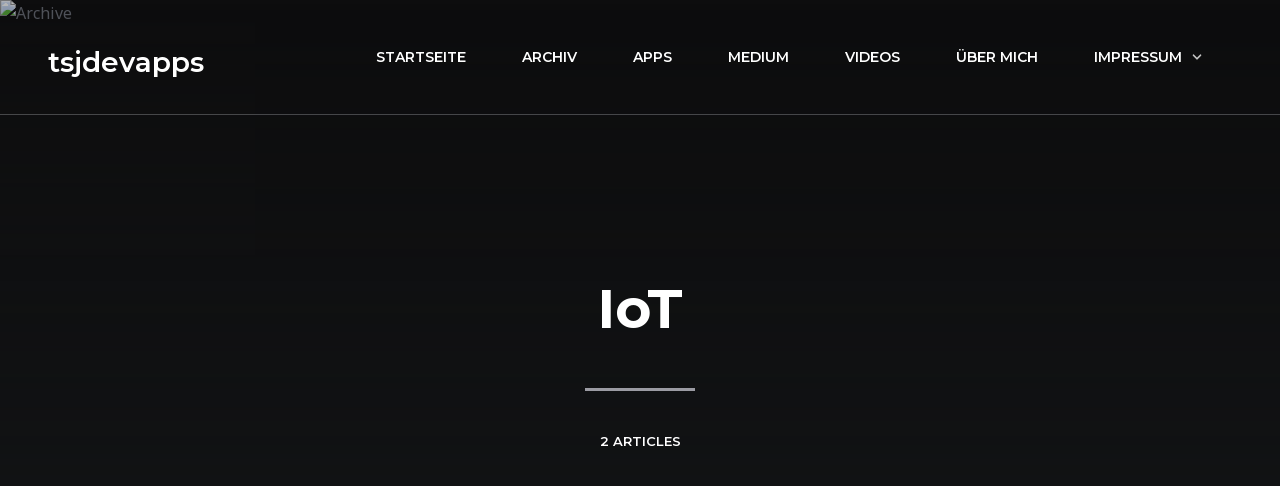

--- FILE ---
content_type: text/html; charset=UTF-8
request_url: https://www.tsjdev-apps.de/category/iot/
body_size: 34530
content:
<!DOCTYPE html> <!--[if IE 7]><html class="ie ie7" lang="de"> <![endif]--> <!--[if IE 8]><html class="ie ie8" lang="de"> <![endif]--> <!--[if !(IE 7) | !(IE 8)  ]><!--><html lang="de"> <!--<![endif]--><head><meta charset="UTF-8" /><meta name="viewport" content="width=device-width, initial-scale=1.0, maximum-scale=5.0"><link rel="profile" href="http://gmpg.org/xfn/11" /><link rel="pingback" href="https://www.tsjdev-apps.de/xmlrpc.php" /><title>Kategorie: IoT « tsjdevapps</title><link rel="stylesheet" href="https://www.tsjdev-apps.de/wp-content/cache/autoptimize/css/autoptimize_single_4810d3384d6cfee195c7308b45fa0f7f.css" media="print" onload="this.media='all'; this.onload=null;"><meta name="robots" content="max-snippet:-1,max-image-preview:large,max-video-preview:-1" /><link rel="canonical" href="https://www.tsjdev-apps.de/category/iot/" /><meta property="og:type" content="website" /><meta property="og:locale" content="de_DE" /><meta property="og:site_name" content="tsjdevapps" /><meta property="og:title" content="Kategorie: IoT" /><meta property="og:url" content="https://www.tsjdev-apps.de/category/iot/" /><meta property="og:image" content="https://www.tsjdev-apps.de/wp-content/uploads/2021/09/cropped-socialmediaicon.png" /><meta property="og:image:width" content="512" /><meta property="og:image:height" content="512" /><meta name="twitter:card" content="summary_large_image" /><meta name="twitter:site" content="@tsjdevapps" /><meta name="twitter:creator" content="@tsjdevapps" /><meta name="twitter:title" content="Kategorie: IoT" /><meta name="twitter:image" content="https://www.tsjdev-apps.de/wp-content/uploads/2021/09/cropped-socialmediaicon.png" /> <script type="application/ld+json">{"@context":"https://schema.org","@graph":[{"@type":"WebSite","@id":"https://www.tsjdev-apps.de/#/schema/WebSite","url":"https://www.tsjdev-apps.de/","name":"tsjdevapps","description":"Ansichten eines Senior Software Engineers","inLanguage":"de","potentialAction":{"@type":"SearchAction","target":{"@type":"EntryPoint","urlTemplate":"https://www.tsjdev-apps.de/search/{search_term_string}/"},"query-input":"required name=search_term_string"},"publisher":{"@type":"Organization","@id":"https://www.tsjdev-apps.de/#/schema/Organization","name":"tsjdevapps","url":"https://www.tsjdev-apps.de/","logo":{"@type":"ImageObject","url":"https://www.tsjdev-apps.de/wp-content/uploads/2021/09/cropped-socialmediaicon.png","contentUrl":"https://www.tsjdev-apps.de/wp-content/uploads/2021/09/cropped-socialmediaicon.png","width":512,"height":512}}},{"@type":"CollectionPage","@id":"https://www.tsjdev-apps.de/category/iot/","url":"https://www.tsjdev-apps.de/category/iot/","name":"Kategorie: IoT « tsjdevapps","inLanguage":"de","isPartOf":{"@id":"https://www.tsjdev-apps.de/#/schema/WebSite"},"breadcrumb":{"@type":"BreadcrumbList","@id":"https://www.tsjdev-apps.de/#/schema/BreadcrumbList","itemListElement":[{"@type":"ListItem","position":1,"item":"https://www.tsjdev-apps.de/","name":"tsjdevapps"},{"@type":"ListItem","position":2,"name":"Kategorie: IoT"}]}}]}</script> <link rel="alternate" type="application/rss+xml" title="tsjdevapps &raquo; Feed" href="https://www.tsjdev-apps.de/feed/" /><link rel="alternate" type="application/rss+xml" title="tsjdevapps &raquo; Kommentar-Feed" href="https://www.tsjdev-apps.de/comments/feed/" /><link rel="alternate" type="application/rss+xml" title="tsjdevapps &raquo; IoT Kategorie-Feed" href="https://www.tsjdev-apps.de/category/iot/feed/" /><style id='wp-img-auto-sizes-contain-inline-css' type='text/css'>img:is([sizes=auto i],[sizes^="auto," i]){contain-intrinsic-size:3000px 1500px}
/*# sourceURL=wp-img-auto-sizes-contain-inline-css */</style><link rel='stylesheet' id='wp-block-library-css' href='https://www.tsjdev-apps.de/wp-includes/css/dist/block-library/style.min.css?ver=6.9' type='text/css' media='all' /><style id='global-styles-inline-css' type='text/css'>:root{--wp--preset--aspect-ratio--square: 1;--wp--preset--aspect-ratio--4-3: 4/3;--wp--preset--aspect-ratio--3-4: 3/4;--wp--preset--aspect-ratio--3-2: 3/2;--wp--preset--aspect-ratio--2-3: 2/3;--wp--preset--aspect-ratio--16-9: 16/9;--wp--preset--aspect-ratio--9-16: 9/16;--wp--preset--color--black: #000000;--wp--preset--color--cyan-bluish-gray: #abb8c3;--wp--preset--color--white: #ffffff;--wp--preset--color--pale-pink: #f78da7;--wp--preset--color--vivid-red: #cf2e2e;--wp--preset--color--luminous-vivid-orange: #ff6900;--wp--preset--color--luminous-vivid-amber: #fcb900;--wp--preset--color--light-green-cyan: #7bdcb5;--wp--preset--color--vivid-green-cyan: #00d084;--wp--preset--color--pale-cyan-blue: #8ed1fc;--wp--preset--color--vivid-cyan-blue: #0693e3;--wp--preset--color--vivid-purple: #9b51e0;--wp--preset--gradient--vivid-cyan-blue-to-vivid-purple: linear-gradient(135deg,rgb(6,147,227) 0%,rgb(155,81,224) 100%);--wp--preset--gradient--light-green-cyan-to-vivid-green-cyan: linear-gradient(135deg,rgb(122,220,180) 0%,rgb(0,208,130) 100%);--wp--preset--gradient--luminous-vivid-amber-to-luminous-vivid-orange: linear-gradient(135deg,rgb(252,185,0) 0%,rgb(255,105,0) 100%);--wp--preset--gradient--luminous-vivid-orange-to-vivid-red: linear-gradient(135deg,rgb(255,105,0) 0%,rgb(207,46,46) 100%);--wp--preset--gradient--very-light-gray-to-cyan-bluish-gray: linear-gradient(135deg,rgb(238,238,238) 0%,rgb(169,184,195) 100%);--wp--preset--gradient--cool-to-warm-spectrum: linear-gradient(135deg,rgb(74,234,220) 0%,rgb(151,120,209) 20%,rgb(207,42,186) 40%,rgb(238,44,130) 60%,rgb(251,105,98) 80%,rgb(254,248,76) 100%);--wp--preset--gradient--blush-light-purple: linear-gradient(135deg,rgb(255,206,236) 0%,rgb(152,150,240) 100%);--wp--preset--gradient--blush-bordeaux: linear-gradient(135deg,rgb(254,205,165) 0%,rgb(254,45,45) 50%,rgb(107,0,62) 100%);--wp--preset--gradient--luminous-dusk: linear-gradient(135deg,rgb(255,203,112) 0%,rgb(199,81,192) 50%,rgb(65,88,208) 100%);--wp--preset--gradient--pale-ocean: linear-gradient(135deg,rgb(255,245,203) 0%,rgb(182,227,212) 50%,rgb(51,167,181) 100%);--wp--preset--gradient--electric-grass: linear-gradient(135deg,rgb(202,248,128) 0%,rgb(113,206,126) 100%);--wp--preset--gradient--midnight: linear-gradient(135deg,rgb(2,3,129) 0%,rgb(40,116,252) 100%);--wp--preset--font-size--small: 13px;--wp--preset--font-size--medium: 20px;--wp--preset--font-size--large: 36px;--wp--preset--font-size--x-large: 42px;--wp--preset--spacing--20: 0.44rem;--wp--preset--spacing--30: 0.67rem;--wp--preset--spacing--40: 1rem;--wp--preset--spacing--50: 1.5rem;--wp--preset--spacing--60: 2.25rem;--wp--preset--spacing--70: 3.38rem;--wp--preset--spacing--80: 5.06rem;--wp--preset--shadow--natural: 6px 6px 9px rgba(0, 0, 0, 0.2);--wp--preset--shadow--deep: 12px 12px 50px rgba(0, 0, 0, 0.4);--wp--preset--shadow--sharp: 6px 6px 0px rgba(0, 0, 0, 0.2);--wp--preset--shadow--outlined: 6px 6px 0px -3px rgb(255, 255, 255), 6px 6px rgb(0, 0, 0);--wp--preset--shadow--crisp: 6px 6px 0px rgb(0, 0, 0);}:where(.is-layout-flex){gap: 0.5em;}:where(.is-layout-grid){gap: 0.5em;}body .is-layout-flex{display: flex;}.is-layout-flex{flex-wrap: wrap;align-items: center;}.is-layout-flex > :is(*, div){margin: 0;}body .is-layout-grid{display: grid;}.is-layout-grid > :is(*, div){margin: 0;}:where(.wp-block-columns.is-layout-flex){gap: 2em;}:where(.wp-block-columns.is-layout-grid){gap: 2em;}:where(.wp-block-post-template.is-layout-flex){gap: 1.25em;}:where(.wp-block-post-template.is-layout-grid){gap: 1.25em;}.has-black-color{color: var(--wp--preset--color--black) !important;}.has-cyan-bluish-gray-color{color: var(--wp--preset--color--cyan-bluish-gray) !important;}.has-white-color{color: var(--wp--preset--color--white) !important;}.has-pale-pink-color{color: var(--wp--preset--color--pale-pink) !important;}.has-vivid-red-color{color: var(--wp--preset--color--vivid-red) !important;}.has-luminous-vivid-orange-color{color: var(--wp--preset--color--luminous-vivid-orange) !important;}.has-luminous-vivid-amber-color{color: var(--wp--preset--color--luminous-vivid-amber) !important;}.has-light-green-cyan-color{color: var(--wp--preset--color--light-green-cyan) !important;}.has-vivid-green-cyan-color{color: var(--wp--preset--color--vivid-green-cyan) !important;}.has-pale-cyan-blue-color{color: var(--wp--preset--color--pale-cyan-blue) !important;}.has-vivid-cyan-blue-color{color: var(--wp--preset--color--vivid-cyan-blue) !important;}.has-vivid-purple-color{color: var(--wp--preset--color--vivid-purple) !important;}.has-black-background-color{background-color: var(--wp--preset--color--black) !important;}.has-cyan-bluish-gray-background-color{background-color: var(--wp--preset--color--cyan-bluish-gray) !important;}.has-white-background-color{background-color: var(--wp--preset--color--white) !important;}.has-pale-pink-background-color{background-color: var(--wp--preset--color--pale-pink) !important;}.has-vivid-red-background-color{background-color: var(--wp--preset--color--vivid-red) !important;}.has-luminous-vivid-orange-background-color{background-color: var(--wp--preset--color--luminous-vivid-orange) !important;}.has-luminous-vivid-amber-background-color{background-color: var(--wp--preset--color--luminous-vivid-amber) !important;}.has-light-green-cyan-background-color{background-color: var(--wp--preset--color--light-green-cyan) !important;}.has-vivid-green-cyan-background-color{background-color: var(--wp--preset--color--vivid-green-cyan) !important;}.has-pale-cyan-blue-background-color{background-color: var(--wp--preset--color--pale-cyan-blue) !important;}.has-vivid-cyan-blue-background-color{background-color: var(--wp--preset--color--vivid-cyan-blue) !important;}.has-vivid-purple-background-color{background-color: var(--wp--preset--color--vivid-purple) !important;}.has-black-border-color{border-color: var(--wp--preset--color--black) !important;}.has-cyan-bluish-gray-border-color{border-color: var(--wp--preset--color--cyan-bluish-gray) !important;}.has-white-border-color{border-color: var(--wp--preset--color--white) !important;}.has-pale-pink-border-color{border-color: var(--wp--preset--color--pale-pink) !important;}.has-vivid-red-border-color{border-color: var(--wp--preset--color--vivid-red) !important;}.has-luminous-vivid-orange-border-color{border-color: var(--wp--preset--color--luminous-vivid-orange) !important;}.has-luminous-vivid-amber-border-color{border-color: var(--wp--preset--color--luminous-vivid-amber) !important;}.has-light-green-cyan-border-color{border-color: var(--wp--preset--color--light-green-cyan) !important;}.has-vivid-green-cyan-border-color{border-color: var(--wp--preset--color--vivid-green-cyan) !important;}.has-pale-cyan-blue-border-color{border-color: var(--wp--preset--color--pale-cyan-blue) !important;}.has-vivid-cyan-blue-border-color{border-color: var(--wp--preset--color--vivid-cyan-blue) !important;}.has-vivid-purple-border-color{border-color: var(--wp--preset--color--vivid-purple) !important;}.has-vivid-cyan-blue-to-vivid-purple-gradient-background{background: var(--wp--preset--gradient--vivid-cyan-blue-to-vivid-purple) !important;}.has-light-green-cyan-to-vivid-green-cyan-gradient-background{background: var(--wp--preset--gradient--light-green-cyan-to-vivid-green-cyan) !important;}.has-luminous-vivid-amber-to-luminous-vivid-orange-gradient-background{background: var(--wp--preset--gradient--luminous-vivid-amber-to-luminous-vivid-orange) !important;}.has-luminous-vivid-orange-to-vivid-red-gradient-background{background: var(--wp--preset--gradient--luminous-vivid-orange-to-vivid-red) !important;}.has-very-light-gray-to-cyan-bluish-gray-gradient-background{background: var(--wp--preset--gradient--very-light-gray-to-cyan-bluish-gray) !important;}.has-cool-to-warm-spectrum-gradient-background{background: var(--wp--preset--gradient--cool-to-warm-spectrum) !important;}.has-blush-light-purple-gradient-background{background: var(--wp--preset--gradient--blush-light-purple) !important;}.has-blush-bordeaux-gradient-background{background: var(--wp--preset--gradient--blush-bordeaux) !important;}.has-luminous-dusk-gradient-background{background: var(--wp--preset--gradient--luminous-dusk) !important;}.has-pale-ocean-gradient-background{background: var(--wp--preset--gradient--pale-ocean) !important;}.has-electric-grass-gradient-background{background: var(--wp--preset--gradient--electric-grass) !important;}.has-midnight-gradient-background{background: var(--wp--preset--gradient--midnight) !important;}.has-small-font-size{font-size: var(--wp--preset--font-size--small) !important;}.has-medium-font-size{font-size: var(--wp--preset--font-size--medium) !important;}.has-large-font-size{font-size: var(--wp--preset--font-size--large) !important;}.has-x-large-font-size{font-size: var(--wp--preset--font-size--x-large) !important;}
/*# sourceURL=global-styles-inline-css */</style><style id='classic-theme-styles-inline-css' type='text/css'>/*! This file is auto-generated */
.wp-block-button__link{color:#fff;background-color:#32373c;border-radius:9999px;box-shadow:none;text-decoration:none;padding:calc(.667em + 2px) calc(1.333em + 2px);font-size:1.125em}.wp-block-file__button{background:#32373c;color:#fff;text-decoration:none}
/*# sourceURL=/wp-includes/css/classic-themes.min.css */</style><style id='font-awesome-svg-styles-default-inline-css' type='text/css'>.svg-inline--fa {
  display: inline-block;
  height: 1em;
  overflow: visible;
  vertical-align: -.125em;
}
/*# sourceURL=font-awesome-svg-styles-default-inline-css */</style><link rel='stylesheet' id='font-awesome-svg-styles-css' href='https://www.tsjdev-apps.de/wp-content/uploads/font-awesome/v6.7.2/css/svg-with-js.css' type='text/css' media='all' /><style id='font-awesome-svg-styles-inline-css' type='text/css'>.wp-block-font-awesome-icon svg::before,
   .wp-rich-text-font-awesome-icon svg::before {content: unset;}
/*# sourceURL=font-awesome-svg-styles-inline-css */</style><link rel='stylesheet' id='contact-form-7-css' href='https://www.tsjdev-apps.de/wp-content/cache/autoptimize/css/autoptimize_single_64ac31699f5326cb3c76122498b76f66.css?ver=6.1.4' type='text/css' media='all' /><style id='dominant-color-styles-inline-css' type='text/css'>img[data-dominant-color]:not(.has-transparency) { background-color: var(--dominant-color); }
/*# sourceURL=dominant-color-styles-inline-css */</style><link rel='stylesheet' id='responsive-lightbox-nivo_lightbox-css-css' href='https://www.tsjdev-apps.de/wp-content/cache/autoptimize/css/autoptimize_single_675d2afa6a4b1e3d9a20d2d323dc946c.css?ver=6.9' type='text/css' media='all' /><link rel='stylesheet' id='responsive-lightbox-nivo_lightbox-css-d-css' href='https://www.tsjdev-apps.de/wp-content/cache/autoptimize/css/autoptimize_single_fe333f7511162df9f83a7aaddcfc70eb.css?ver=6.9' type='text/css' media='all' /><link rel='stylesheet' id='skey_styles-css' href='https://www.tsjdev-apps.de/wp-content/plugins/showkeys/lib/../public/css/skey_style.min.css?v=0.5.1&#038;ver=6.9' type='text/css' media='all' /><link rel='stylesheet' id='zdm_styles-css' href='https://www.tsjdev-apps.de/wp-content/plugins/z-downloads/public/css/zdm_styles.min.css?ver=1.12.1' type='text/css' media='all' /><link href='https://www.tsjdev-apps.de/wp-content/uploads/dsgvo-webfonts/937aaad6fb23031aaec4b8ad4fc1733f.css' rel='stylesheet' type='text/css' /><link rel='stylesheet' id='font-awesome-official-css' href='https://use.fontawesome.com/releases/v6.7.2/css/all.css' type='text/css' media='all' integrity="sha384-nRgPTkuX86pH8yjPJUAFuASXQSSl2/bBUiNV47vSYpKFxHJhbcrGnmlYpYJMeD7a" crossorigin="anonymous" /><link rel='stylesheet' id='tablepress-default-css' href='https://www.tsjdev-apps.de/wp-content/cache/autoptimize/css/autoptimize_single_b1ac309167eaeb0c2e01367f9aada2a1.css?ver=3.2.5' type='text/css' media='all' /><style id='ecko-onyx-critical-inline-css' type='text/css'>@keyframes fade-in{from{opacity:0}to{opacity:1}}@keyframes fade-in-bg{from{opacity:0}to{opacity:.7}}@keyframes spin{from{transform:rotate(0deg)}to{transform:rotate(360deg)}}@keyframes slide-down-in{from{opacity:0;transform:translate3d(0, -40px, 0)}to{opacity:1;transform:translate3d(0, 0, 0)}}@keyframes slide-up-in{from{opacity:0;transform:translate3d(0, 40px, 0)}to{opacity:1;transform:translate3d(0, 0, 0)}}@keyframes slide-down-inlow{from{opacity:0;transform:translate3d(0, -20px, 0)}to{opacity:1;transform:translate3d(0, 0, 0)}}@keyframes pulsate{0%{bottom:0;opacity:.4}50%{bottom:2%;opacity:1}100%{bottom:0;opacity:.4}}@keyframes scroll-down{0%,20%{opacity:0;transform:translateY(30px)}50%{margin-bottom:0;opacity:1}80%,100%{opacity:0;transform:translateY(-30px)}}@keyframes pan-right-with-fade{0%{transform:translateX(0)}50%{transform:translateX(5px)}100%{transform:translateX(0)}}@keyframes loadbar{0%{width:0}100%{width:100%}}@keyframes scroll{0%{opacity:0}10%{opacity:1;transform:translateY(0)}100%{opacity:0;transform:translateY(10px)}}:root{--layout-border-radius: 10px;--color-accent-base: #373c41;--color-accent-light: #a5a5b7;--color-accent-dark: #262a2d;--font-body: Noto Sans, Times New Roman, serif;--font-header: Montserrat, Arial, sans-serif;--font-code: SFMono-Regular, Menlo, Monaco, Consolas, Liberation Mono, Courier New, monospace}@font-face{font-family:"Noto Sans";font-style:normal;font-weight:100 900;font-stretch:100%;src:url("https://www.tsjdev-apps.de/wp-content/themes/ecko-onyx/assets/font/noto-sans-variable-cyrillic.woff2") format("woff2");font-display:swap;unicode-range:U+0301,U+0400-045F,U+0490-0491,U+04B0-04B1,U+2116}@font-face{font-family:"Noto Sans";font-style:normal;font-weight:100 900;font-stretch:100%;src:url("https://www.tsjdev-apps.de/wp-content/themes/ecko-onyx/assets/font/noto-sans-variable-extended.woff2") format("woff2");font-display:swap;unicode-range:U+0100-02AF,U+0304,U+0308,U+0329,U+1E00-1E9F,U+1EF2-1EFF,U+2020,U+20A0-20AB,U+20AD-20C0,U+2113,U+2C60-2C7F,U+A720-A7FF}@font-face{font-family:"Noto Sans";font-style:normal;font-weight:100 900;font-stretch:100%;src:url("https://www.tsjdev-apps.de/wp-content/themes/ecko-onyx/assets/font/noto-sans-variable.woff2") format("woff2");font-display:swap;unicode-range:U+0000-00FF,U+0131,U+0152-0153,U+02BB-02BC,U+02C6,U+02DA,U+02DC,U+0304,U+0308,U+0329,U+2000-206F,U+2074,U+20AC,U+2122,U+2191,U+2193,U+2212,U+2215,U+FEFF,U+FFFD}@font-face{font-family:"Montserrat";font-style:normal;font-weight:100 900;src:url("https://www.tsjdev-apps.de/wp-content/themes/ecko-onyx/assets/font/montserrat-variable-cyrillic.woff2") format("woff2");font-display:swap;unicode-range:U+0301,U+0400-045F,U+0490-0491,U+04B0-04B1,U+2116}@font-face{font-family:"Montserrat";font-style:normal;font-weight:100 900;src:url("https://www.tsjdev-apps.de/wp-content/themes/ecko-onyx/assets/font/montserrat-variable-extended.woff2") format("woff2");font-display:swap;unicode-range:U+0100-02AF,U+0304,U+0308,U+0329,U+1E00-1E9F,U+1EF2-1EFF,U+2020,U+20A0-20AB,U+20AD-20C0,U+2113,U+2C60-2C7F,U+A720-A7FF}@font-face{font-family:"Montserrat";font-style:normal;font-weight:100 900;src:url("https://www.tsjdev-apps.de/wp-content/themes/ecko-onyx/assets/font/montserrat-variable.woff2") format("woff2");font-display:swap;unicode-range:U+0000-00FF,U+0131,U+0152-0153,U+02BB-02BC,U+02C6,U+02DA,U+02DC,U+0304,U+0308,U+0329,U+2000-206F,U+2074,U+20AC,U+2122,U+2191,U+2193,U+2212,U+2215,U+FEFF,U+FFFD}/*! normalize.css v8.0.1 | MIT License | github.com/necolas/normalize.css */body{margin:0}main{display:block}hr{box-sizing:content-box;height:0;overflow:visible}pre{font-family:monospace;font-size:1em}a{background-color:rgba(0,0,0,0)}abbr[title]{-webkit-text-decoration:underline dotted;text-decoration:underline dotted;border-bottom:none}b,strong{font-weight:bolder}code,kbd,samp{font-family:monospace;font-size:1em}small{font-size:80%}sub,sup{position:relative;font-size:75%;line-height:0;vertical-align:baseline}sub{bottom:-0.25em}sup{top:-0.5em}img{border-style:none}button,input,optgroup,select,textarea{margin:0;font-family:inherit;font-size:100%;line-height:1.15}button,input{overflow:visible}button,select{text-transform:none}button,[type=button],[type=reset],[type=submit]{-webkit-appearance:button}button::-moz-focus-inner,[type=button]::-moz-focus-inner,[type=reset]::-moz-focus-inner,[type=submit]::-moz-focus-inner{padding:0;border-style:none}button:-moz-focusring,[type=button]:-moz-focusring,[type=reset]:-moz-focusring,[type=submit]:-moz-focusring{outline:1px dotted ButtonText}fieldset{padding:.35em .75em .625em}legend{box-sizing:border-box;display:table;max-width:100%;padding:0;color:inherit;white-space:normal}progress{vertical-align:baseline}textarea{overflow:auto}[type=checkbox],[type=radio]{box-sizing:border-box;padding:0}[type=number]::-webkit-inner-spin-button,[type=number]::-webkit-outer-spin-button{height:auto}[type=search]{-webkit-appearance:textfield;outline-offset:-2px}[type=search]::-webkit-search-decoration{-webkit-appearance:none}::-webkit-file-upload-button{font:inherit;-webkit-appearance:button}details{display:block}summary{display:list-item}template{display:none}[hidden]{display:none}*{box-sizing:border-box}html{font:400 16px var(--font-body);font-family:var(--font-body);font-size:16px;font-weight:400;line-height:1.625;color:#6e727c;background:#f3f5f8;-webkit-font-smoothing:antialiased;-moz-osx-font-smoothing:grayscale;text-rendering:auto}body{height:100%;overflow-x:hidden}.wrapper{position:relative;width:92.5%;max-width:1600px;margin:0 auto}*:focus{border-radius:4px;outline:gray dotted 2px;outline-offset:5px}*:focus:not(:focus-visible){outline:none !important;box-shadow:none !important}::-moz-selection{color:#fff;background:#373b43}::selection{color:#fff;background:#373b43}::-moz-placeholder{opacity:1}::placeholder{opacity:1}img{max-width:100%;height:auto}h1,h2,h3,h4,h5,h6{font-family:var(--font-header);line-height:1.45;color:#2d2f34}h1{font-size:55px;font-weight:700}@media(max-width: 1200px){h1{font-size:50px}}@media(max-width: 780px){h1{font-size:42px}}@media(max-width: 480px){h1{font-size:33px}}h2{font-size:36px;font-weight:600}@media(max-width: 1200px){h2{font-size:32px}}@media(max-width: 780px){h2{font-size:28px}}@media(max-width: 480px){h2{font-size:26px}}h3{font-size:29px;font-weight:600;color:#5f6165}@media(max-width: 1200px){h3{font-size:26px}}@media(max-width: 780px){h3{font-size:24px}}@media(max-width: 480px){h3{font-size:22px}}h4{font-size:22px;font-weight:600;color:#5f6165}@media(max-width: 1200px){h4{font-size:20px}}@media(max-width: 780px){h4{font-size:18px}}@media(max-width: 480px){h4{font-size:17px}}h5{font-size:20px;font-weight:600;color:#8d939e}@media(max-width: 1200px){h5{font-size:18px}}@media(max-width: 780px){h5{font-size:17px}}@media(max-width: 480px){h5{font-size:16px}}h6{font-size:18px;font-weight:400;color:#8d939e}@media(max-width: 1200px){h6{font-size:17px}}@media(max-width: 780px){h6{font-size:16px}}@media(max-width: 480px){h6{font-size:15px}}p,ul,ol,dd{font-weight:400;line-height:2}ul,ol{padding:0;margin:0}a{color:currentcolor;text-decoration:none;transition:color .15s ease-out,border .15s ease-out,opacity .15s ease-out,background-color .15s ease-out}.screen-reader-text{position:absolute !important;width:1px;height:1px;overflow:hidden;clip:rect(1px, 1px, 1px, 1px);white-space:nowrap}.screen-reader-text:focus{top:5px;left:5px;z-index:100000;display:block;width:auto;height:auto;padding:15px 23px 14px;clip:auto !important;font-size:14px;font-weight:700;line-height:normal;color:#21759b;text-decoration:none;background-color:#f1f1f1;border-radius:var(--layout-border-radius);box-shadow:0 0 2px 2px rgba(0,0,0,.6)}.svg{width:24px;height:24px}.svg-stroke{fill:none;stroke:currentcolor;stroke-linecap:round;stroke-linejoin:round;stroke-width:2;transition:stroke .2s ease-out}.svg-fill{fill:currentcolor;stroke:none;transition:fill .2s ease-out}.page-overlay{position:fixed;top:0;left:0;z-index:2000;display:none;align-items:center;justify-content:center;width:100%;height:100%;color:#fff;text-align:center;opacity:0;transition-timing-function:ease-out;transition-duration:.25s;transition-property:opacity,display;transition-behavior:allow-discrete}.page-overlay.page-overlay-open{display:flex;opacity:1}@starting-style{.page-overlay.page-overlay-open{opacity:0}}.page-overlay-background{position:absolute;inset:0;content:"";background:rgba(13,13,14,.95)}.page-overlay-content{position:relative;z-index:200;width:90%;max-width:1200px;padding:2.5%}.page-overlay-close{position:absolute;top:-10px;right:-10px;z-index:3000;display:flex;align-items:center;justify-content:center;width:44px;height:44px;color:#c3c7ce;text-align:center;cursor:pointer;background:#121212;border:0;border-radius:999px;transition:color .15s ease-out,border .15s ease-out,opacity .15s ease-out,background-color .15s ease-out}.page-overlay-close svg{width:20px;height:20px}.page-overlay-close:focus,.page-overlay-close:hover{color:#343638;background:#d6d6d6}@media(max-width: 1280px){.page-overlay-close{right:0}}.page-overlay-search .searchform{position:relative}.page-overlay-search .searchform .query{width:100%;height:90px;padding:0 50px;font-size:18px;color:#202122;background:#fff;border:0;border-radius:999px;transition:color .15s ease-out,border .15s ease-out,opacity .15s ease-out,background-color .15s ease-out}.page-overlay-search .searchform .query::-moz-placeholder{color:#2d2f31}.page-overlay-search .searchform .query::placeholder{color:#2d2f31}.page-overlay-search .searchform .query:focus,.page-overlay-search .searchform .query:hover{border-color:#9ea1a8}.page-overlay-search .searchform .search-submit{position:absolute;top:23px;right:35px;width:46px;height:46px;padding:10px;color:#acb0b8;cursor:pointer;background:none;border:0;border-radius:999px;transition:color .15s ease-out,border .15s ease-out,opacity .15s ease-out,background-color .15s ease-out}.page-overlay-search .searchform .search-submit:focus,.page-overlay-search .searchform .search-submit:hover{color:#424448}.overlay-media-embed{position:relative;width:100%;overflow:hidden;background:#000;border-radius:var(--layout-border-radius)}.overlay-media-embed>*{display:block;width:100%}.overlay-media-embed iframe{position:absolute;top:0;left:0;width:100%;height:100%}.overlay-media-embed:has(iframe)::after{display:block;padding-top:56.25%;content:""}.overlay-post-info{width:95%;max-width:660px;margin:0 auto}.overlay-post-info .post-title{margin:5% 0 2.5%;font-size:32px}.overlay-post-info .post-title a{color:#fff}.overlay-post-info .post-excerpt{font-size:16px;color:#a2a6ad}.overlay-post-info .post-read-more{display:inline-block;margin-top:2%;font-family:var(--font-header);font-size:13px;font-weight:700;color:#a2a6ad;text-transform:uppercase;transition:color .15s ease-out,border .15s ease-out,opacity .15s ease-out,background-color .15s ease-out}.overlay-post-info .post-read-more svg{width:16px;height:16px;margin-left:12px;vertical-align:-3px;transition:color .15s ease-out,border .15s ease-out,opacity .15s ease-out,background-color .15s ease-out}.overlay-post-info .post-read-more:focus,.overlay-post-info .post-read-more:hover{color:#fff}.overlay-post-info .post-read-more:focus svg,.overlay-post-info .post-read-more:hover svg{color:#fff}@media(max-width: 1120px){.overlay-post-info .post-title{font-size:28px}.overlay-post-info .post-excerpt{font-size:15px}}.cover{position:relative;z-index:300;height:100vh;overflow:hidden;background:#0d0d0e}.cover .cover-background{position:absolute;top:0;left:0;z-index:100;width:100%;height:100%;background-position:bottom;background-size:cover;opacity:.7;transition:opacity 1s ease-in-out;animation:fade-in-bg 1s ease-out}.cover .cover-background-image{width:100%;height:100%;-o-object-fit:cover;object-fit:cover;-o-object-position:center;object-position:center}.cover .cover-shadow{position:absolute;bottom:0;z-index:200;width:100%;height:100%;background:linear-gradient(to bottom, rgba(22, 24, 26, 0) 0%, #16181a 78%, #16181a 99%);transform:translateZ(0)}.cover .cover-content{position:relative;z-index:300;height:100%}.cover.cover-blog{height:calc(100vh - 100px);min-height:660px}@media(max-width: 1920px){.cover.cover-blog{height:calc(100vh - 90px)}}@media(max-width: 1120px){.cover.cover-blog{height:75vh}.cover.cover-blog .cover-shadow{opacity:.8}}@media(max-height: 900px){.cover.cover-blog{height:100vh}}.cover .cover-post-background-2,.cover .cover-post-background-3{opacity:0}.cover-blog-description{position:absolute;bottom:110px;display:flex;flex-flow:column nowrap;place-content:stretch center;align-items:center;width:100%;height:100%;text-align:center;transform:translateZ(0);animation:slide-down-in 2s ease-in-out}.cover-blog-description img{display:block}.cover-blog-description p{width:90%;max-width:700px;margin:90px 0 0;clear:both;font-size:21px;color:#dadee4}.cover-blog-description .cover-blog-info{display:none}@media(max-width: 1120px){.cover-blog-description{bottom:0}.cover-blog-description img{max-width:80%;margin-top:100px}.cover-blog-description .cover-blog-info{display:block}.cover-blog-description .cover-mouse{display:block}}@media(max-width: 920px){.cover-blog-description p{margin:70px 0 0;font-size:19px}.cover-blog-description .cover-mouse{margin-top:70px}}@media(max-width: 920px){.cover-blog-description p{margin:60px 0 0;font-size:17px}.cover-blog-description .cover-mouse{margin-top:60px}}@media(max-width: 420px){.cover-blog-description p{margin:50px 0 0;font-size:16px}}.cover-logo img{max-height:90px;margin-right:auto;margin-left:auto}.cover-blog-posts{position:relative;bottom:7.5vh;z-index:400;display:flex;flex-flow:row nowrap;place-content:stretch center;align-items:flex-end;width:100%;height:100%}.cover-blog-posts .cover-post{width:30.6875%;margin-right:3.96875%;opacity:0;transform:translateZ(0);animation:slide-down-in 1s ease-in-out;animation-delay:.5s;animation-fill-mode:forwards}.cover-blog-posts .cover-post .post-category{display:inline-block;padding:12px 30px;font-family:var(--font-header);font-size:13px;font-weight:700;color:#656a79;text-transform:uppercase;background:#1c1d21;border-radius:999px}.cover-blog-posts .cover-post .post-title{margin:30px 0;line-height:1.6}.cover-blog-posts .cover-post .post-title,.cover-blog-posts .cover-post .post-title a{display:block;font-size:23px;color:#7d818b}.cover-blog-posts .cover-post .post-excerpt{margin-bottom:0;font-size:17px;color:#4c4f56;transition:margin .4s ease-in-out}.cover-blog-posts .cover-post .post-read-more{position:absolute;bottom:0;left:0;display:inline-block;font-family:var(--font-header);font-size:13px;font-weight:700;color:#fff;text-transform:uppercase;opacity:0;transition:opacity .3s ease-in-out}.cover-blog-posts .cover-post .post-read-more svg{width:19px;height:19px;margin-left:10px;vertical-align:-5px}.cover-blog-posts .cover-post .post-read-more:focus svg,.cover-blog-posts .cover-post .post-read-more:hover svg{animation:pan-right-with-fade .8s ease-in-out infinite}.cover-blog-posts .cover-post:nth-child(2){animation-delay:.75s}.cover-blog-posts .cover-post:nth-child(3){animation-delay:1s}.cover-blog-posts .cover-post:last-child{margin-right:0}@media(max-width: 1920px),(max-height: 1000px){.cover-blog-posts .cover-post .post-category{padding:12px 30px;font-size:11px}.cover-blog-posts .cover-post .post-title,.cover-blog-posts .cover-post .post-title a{font-size:21px}.cover-blog-posts .cover-post .post-excerpt{font-size:16px}}@media(max-width: 1420px){.cover-blog-posts .cover-post .post-title,.cover-blog-posts .cover-post .post-title a{font-size:18px}.cover-blog-posts .cover-post .post-excerpt{font-size:15px}}@media(max-width: 1230px){.cover-blog-posts .cover-post .post-title,.cover-blog-posts .cover-post .post-title a{font-size:16px}.cover-blog-posts .cover-post .post-excerpt{font-size:14px}}.cover-blog-posts .cover-post.cover-post-active .post-category{color:#fff}.cover-blog-posts .cover-post.cover-post-active .post-title,.cover-blog-posts .cover-post.cover-post-active .post-title a{color:#fff}.cover-blog-posts .cover-post.cover-post-active .post-excerpt{margin-bottom:40px;color:#a9aebb}.cover-blog-posts .cover-post.cover-post-active .post-read-more{opacity:1}@media(max-width: 1120px){.cover-blog-posts{display:none}}.cover-search{position:relative;width:100%}.cover-search .search-submit{position:absolute;top:23px;right:35px;width:46px;height:46px;padding:10px;color:#acb0b8;cursor:pointer;background:none;border:0;border-radius:999px;transition:color .15s ease-out,border .15s ease-out,opacity .15s ease-out,background-color .15s ease-out}.cover-search .search-submit:focus,.cover-search .search-submit:hover{color:#424448}.cover-search input.query{width:100%;height:90px;padding:0 50px;font-size:18px;color:#202122;background:#fff;border:0;border-radius:999px}.cover-search input.query::-moz-placeholder{color:#2d2f31}.cover-search input.query::placeholder{color:#2d2f31}.cover-article-count{display:block;font-family:var(--font-header);font-size:13px;font-weight:600;color:#fff;text-transform:uppercase}.cover-load-indicator{position:absolute;bottom:0;left:0;z-index:500;width:0;height:10px;background:var(--color-accent-light);border-radius:0 3px 0 0;opacity:.4;animation:loadbar 8s linear;animation-play-state:paused;animation-iteration-count:infinite}@media(max-width: 1120px){.cover-load-indicator{display:none}}.cover-mouse{right:40px;bottom:40px;display:none;width:25px;height:36px;margin-top:90px;margin-left:-12px;cursor:pointer;background:none;border:2px solid hsla(0,0%,100%,.27);border-radius:var(--layout-border-radius);opacity:0;transition:border-color .2s ease-in;animation:fade-in .6s ease-out 2s;animation-fill-mode:forwards}.cover-mouse .cover-mouse-scroll{display:block;width:3px;height:6px;margin:-8px auto 0;background:#b0b1b1;border-radius:var(--layout-border-radius);animation-name:scroll;animation-duration:2s;animation-iteration-count:infinite}.cover-mouse:focus,.cover-mouse:hover{border:2px solid hsla(0,0%,100%,.4)}body.frontpage-no-cover .cover{display:none}body.frontpage-no-cover .top-bar{background:#0d0d0e;border-bottom:0}body.frontpage-no-cover .filter-bar{display:none}body.frontpage-no-cover .page-layout-single.blog .page-container,body.frontpage-no-cover .page-container{margin-top:100px !important}body.frontpage-cover-basic .cover .cover-shadow{opacity:.5}body.frontpage-cover-basic .cover-blog-description{bottom:-60px}body.frontpage-cover-basic .cover-blog-description .cover-blog-info{display:block}body.frontpage-cover-basic .cover-mouse{display:block}body.frontpage-cover-basic .cover-blog-posts{display:none}@media(max-height: 900px)and (min-width: 1120px){body.frontpage-cover-basic.page-layout-masonry .cover.cover-blog .cover-blog-description,body.frontpage-cover-basic.page-layout-standard .cover.cover-blog .cover-blog-description,body.frontpage-cover-basic.page-layout-standard-left .cover.cover-blog .cover-blog-description{display:flex}}@media(max-width: 1120px){body.frontpage-cover-mobile .cover-blog-description{bottom:160px}body.frontpage-cover-mobile .cover-blog-info,body.frontpage-cover-mobile .cover-mouse{display:none}body.frontpage-cover-mobile .cover-blog-posts{display:flex}body.frontpage-cover-mobile .cover-blog-posts .cover-post:nth-child(1),body.frontpage-cover-mobile .cover-blog-posts .cover-post:nth-child(2),body.frontpage-cover-mobile .cover-blog-posts .cover-post:nth-child(3){animation-delay:0s}body.frontpage-cover-mobile .cover-blog-posts .post-category{padding:12px 30px;font-size:13px}body.frontpage-cover-mobile .cover-blog-posts .post-title{margin:30px 0}body.frontpage-cover-mobile .cover-blog-posts .post-title,body.frontpage-cover-mobile .cover-blog-posts .post-title a{font-size:23px}body.frontpage-cover-mobile .cover-blog-posts .post-excerpt{margin-bottom:50px;font-size:17px}body.frontpage-cover-mobile .cover-blog-posts .post-read-more{display:block;width:100%;font-size:13px;text-align:center}body.frontpage-cover-mobile .cover-post{display:none;width:90%;max-width:540px;padding:0;margin:0;text-align:center;opacity:0;animation-delay:0s}body.frontpage-cover-mobile .cover-load-indicator{display:block}body.frontpage-cover-mobile .cover-post-active{display:block}body.frontpage-cover-mobile .cover-post-inactive{display:none}}@media(max-width: 1120px){body.frontpage-cover-mobile .cover-blog-posts{bottom:8%}}@media(max-width: 660px),(max-height: 720px){body.frontpage-cover-mobile .cover-blog-posts .post-category{padding:10px 24px;font-size:11px}body.frontpage-cover-mobile .cover-blog-posts .post-title{margin:25px 0}body.frontpage-cover-mobile .cover-blog-posts .post-title,body.frontpage-cover-mobile .cover-blog-posts .post-title a{font-size:18px}body.frontpage-cover-mobile .cover-blog-posts .post-excerpt{margin-bottom:40px;font-size:16px}}@media(max-width: 420px){body.frontpage-cover-mobile .cover-blog-posts .post-category{padding:8px 22px;font-size:10px}body.frontpage-cover-mobile .cover-blog-posts .post-title{margin:20px 0}body.frontpage-cover-mobile .cover-blog-posts .post-title,body.frontpage-cover-mobile .cover-blog-posts .post-title a{font-size:16px}body.frontpage-cover-mobile .cover-blog-posts .post-excerpt{margin-bottom:30px;font-size:14px}}.filter-bar{z-index:300;display:flex;align-items:center;height:100px;margin:0 auto;overflow:hidden;background:#ebeff1}.filter-bar .wrapper{display:flex;gap:20px;align-items:center;justify-content:space-between}@media(max-width: 1920px){.filter-bar{height:90px}}@media(max-width: 1120px){.filter-bar{display:none}}.filter-bar-options{display:flex;gap:15px;align-items:center;font-family:var(--font-header);font-weight:600;text-transform:uppercase;list-style:none}.filter-bar-options .title{margin-right:1ch;color:#222529}.filter-bar-options .title::after{content:":"}.filter-bar-options .active a{color:#f3f5f8;background:#23272a}.filter-bar-options li{font-size:var(--text-lg)}.filter-bar-options a{display:block;padding:12px 30px;font-size:12px;color:#4e565d;background:#fff;border-radius:999px}.filter-bar-options a:focus,.filter-bar-options a:hover{color:#fff;background:#44444a}.filter-bar-search{display:flex;align-items:center;justify-content:center;width:44px;height:44px;color:#4e565d;cursor:pointer;background:#fff;border:0;border-radius:999px;transition:color .15s ease-out,border .15s ease-out,opacity .15s ease-out,background-color .15s ease-out}.filter-bar-search svg{width:18px;height:18px}.filter-bar-search:focus,.filter-bar-search:hover{color:#fff;background:#343338}@media(max-width: 1230px){.filter-bar-search{display:none}}.page-container{display:flex;gap:5%;padding:110px 0}.page-container .page-contents{width:100%}.page-container .page-sidebar{width:40%;min-width:360px}.page-container .page-sidebar hr{margin:55px 0;border:0;border-bottom:1px solid #e9eaeb}.page-container .page-sidebar hr:last-child{display:none}@media(max-width: 1920px){.page-container{padding:4.5% 0}}@media(max-width: 880px){.page-container{padding:5% 0}}.page-utils-options{position:fixed;right:40px;bottom:40px;z-index:100;display:flex;gap:10px;padding:0;margin:0;list-style:none}.page-utils-options li svg{width:20px;height:20px}.page-utils-options li button{display:flex;align-items:center;justify-content:center;width:40px;height:40px;color:#fff;text-align:center;cursor:pointer;background:#d8dee3;border:0;border-radius:999px;transition:color .15s ease-out,border .15s ease-out,opacity .15s ease-out,background-color .15s ease-out}.page-utils-options li button:focus,.page-utils-options li button:hover{background:#4a4d50}@media(max-width: 1980px){.page-utils-options{display:none}}.top-bar{position:relative;z-index:500;width:100%;height:115px;border-bottom:1px solid rgba(240,243,246,.25)}.top-bar .wrapper{display:flex;gap:30px;justify-content:space-between}.top-bar .top-bar-logo{max-height:40px;margin-top:40px;font-family:var(--font-header);font-size:28px;font-weight:600;color:#fff;transition:margin .2s ease-out}.top-bar .top-bar-logo a{color:#fff}.top-bar .top-bar-logo img{max-height:37px}.top-bar.top-bar-overlay{position:absolute;top:0;left:0;z-index:1200}.top-bar.top-bar-solid{background:#0d0d0e;border-bottom:0}.top-bar.top-bar-scrolling{height:80px}@media(min-width: 960px){.top-bar.top-bar-sticky{position:fixed;transition:background .2s ease-out,height .2s ease-out}.top-bar.top-bar-stuck{height:90px;background:#0e0e0e;border-color:rgba(0,0,0,0)}.top-bar.top-bar-stuck .top-bar-logo{margin-top:26px}.top-bar.top-bar-stuck nav.navigation-main>ul>li>a:first-child,.top-bar.top-bar-stuck nav.navigation-main>div>ul>li>a:first-child{padding:36px 28px 35px}.top-bar.top-bar-stuck nav.navigation-main ul li ul{top:90px}}@media(max-width: 960px){.top-bar .top-bar-logo{width:100%;text-align:center}}nav.navigation-main ul{display:flex;padding:0;margin:0;line-height:1.225;list-style:none}nav.navigation-main ul li{position:relative;display:block}nav.navigation-main ul li:focus-within a,nav.navigation-main ul li:hover a{background:#0d0d0e}nav.navigation-main ul a,nav.navigation-main ul span{display:inline-block;padding:9px 12px 35px;font-family:var(--font-header);font-size:15px;font-weight:600;color:#fff;text-transform:uppercase;cursor:pointer}nav.navigation-main ul svg{width:14px;height:14px;margin-left:8px;color:#c3c3c3;vertical-align:-2px;stroke-width:3px}nav.navigation-main ul>li:focus-within ul,nav.navigation-main ul>li:hover ul{display:block;opacity:1}@starting-style{nav.navigation-main ul>li:focus-within ul,nav.navigation-main ul>li:hover ul{opacity:0}}nav.navigation-main ul li ul{position:absolute;top:114px;right:0;z-index:1200;display:none;width:325px;padding:20px 15px;color:#fff;background:#0d0d0e;border-radius:0 0 var(--layout-border-radius) var(--layout-border-radius);opacity:0;transition-duration:.15s;transition-property:opacity,display;transition-behavior:allow-discrete}nav.navigation-main ul li ul li{display:block;text-align:right}nav.navigation-main ul li ul li a{display:block;padding:10px;font-size:12px;color:#c4c4cf;transition:padding-right .1s ease-in}nav.navigation-main ul li ul li a:focus,nav.navigation-main ul li ul li a:hover{color:#fff}nav.navigation-main ul li ul li:last-of-type::after{display:none}nav.navigation-main ul li ul li::before{content:""}nav.navigation-main>ul>li>a{border-radius:0}nav.navigation-main>ul>li.current-menu-item::after,nav.navigation-main>ul>li.menu-item-active::after,nav.navigation-main>div>ul>li.current-menu-item::after,nav.navigation-main>div>ul>li.menu-item-active::after{position:absolute;bottom:0;left:50%;z-index:100;display:block;width:20px;height:2px;margin-right:15px;margin-left:-10px;content:"";background:#fff}nav.navigation-main>ul>li>a:first-child,nav.navigation-main>div>ul>li>a:first-child{position:relative;z-index:200;padding:49px 28px 47px}@media(max-width: 1420px){nav.navigation-main ul a{font-size:14px}nav.navigation-main>div>ul>li>a:first-child,nav.navigation-main>ul>li>a:first-child{padding:49px 28px 47px}}@media(max-width: 960px){nav.navigation-main{display:none}}nav.navigation-responsive{position:absolute;top:0;right:0;display:none}nav.navigation-responsive .show-nav{display:inline-block;padding:10px;margin-top:35px;font-size:14px;line-height:0;color:#eee;text-align:center;cursor:pointer;background:#161617;border:0;border-radius:999px;stroke-width:3;transition:color .15s ease-out,border .15s ease-out,opacity .15s ease-out,background-color .15s ease-out}nav.navigation-responsive .show-nav:focus,nav.navigation-responsive .show-nav:hover{color:#161617;background:#d8d8e0}nav.navigation-responsive>ul,nav.navigation-responsive>div>ul{position:absolute;top:150px;right:0;width:325px;padding:20px 0;text-align:right;pointer-events:none;visibility:hidden;background:#000;border-radius:var(--layout-border-radius);opacity:0;transition:opacity .25s ease-out,visibility .25s ease-out}nav.navigation-responsive>ul.active,nav.navigation-responsive>div>ul.active{pointer-events:all;visibility:visible;opacity:1}nav.navigation-responsive>ul li,nav.navigation-responsive>div>ul li{position:relative;display:block}nav.navigation-responsive>ul a,nav.navigation-responsive>ul span,nav.navigation-responsive>div>ul a,nav.navigation-responsive>div>ul span{display:inline-block;padding:9px 12px 25px;font-family:var(--font-header);font-size:14px;font-weight:600;color:#fff;text-transform:uppercase;cursor:pointer}nav.navigation-responsive>ul svg,nav.navigation-responsive>div>ul svg{width:14px;height:14px;margin-left:10px;color:#c3c3c3;vertical-align:-3px}nav.navigation-responsive>ul li ul,nav.navigation-responsive>div>ul li ul{top:114px;right:0;z-index:1200;display:none;width:325px;padding:10px 15px;color:#fff;transition:opacity .15s ease-out}nav.navigation-responsive>ul li ul.active,nav.navigation-responsive>div>ul li ul.active{display:block}nav.navigation-responsive>ul li ul li,nav.navigation-responsive>div>ul li ul li{display:block;text-align:right}nav.navigation-responsive>ul li ul li a,nav.navigation-responsive>div>ul li ul li a{padding:10px;font-size:12px;color:#c4c4cf;transition:padding-right .1s ease-in}nav.navigation-responsive>ul li ul li a:focus,nav.navigation-responsive>ul li ul li a:hover,nav.navigation-responsive>div>ul li ul li a:focus,nav.navigation-responsive>div>ul li ul li a:hover{color:#fff}nav.navigation-responsive>ul li ul li:last-of-type::after,nav.navigation-responsive>div>ul li ul li:last-of-type::after{display:none}nav.navigation-responsive>ul li ul li::before,nav.navigation-responsive>div>ul li ul li::before{content:""}nav.navigation-responsive>div>ul>li>a:first-child,nav.navigation-responsive>ul>li>a:first-child{position:relative;z-index:200;padding:12px 28px}@media(max-width: 960px){nav.navigation-responsive{display:block}}body.post-basic-layout .top-bar nav.navigation-main>ul>li:focus>a,body.post-basic-layout .top-bar nav.navigation-main>ul>li:hover>a{background:#212123}.page-contents.post-list-masonry{width:103.78125%;margin:0 auto}.page-contents.post-list-masonry .post,.page-contents.post-list-masonry .page{position:relative;float:left;width:29.552083333%;margin-right:3.78125%;margin-bottom:60px;overflow:hidden;text-align:center;background:#fff;border-radius:var(--layout-border-radius);transform:translateZ(0)}.page-contents.post-list-masonry .post .post-header-image,.page-contents.post-list-masonry .page .post-header-image{width:102%;border-radius:var(--layout-border-radius) var(--layout-border-radius) 0 0}.page-contents.post-list-masonry .post .post-header-image img,.page-contents.post-list-masonry .page .post-header-image img{min-width:100%;border-radius:var(--layout-border-radius) var(--layout-border-radius) 0 0}.page-contents.post-list-masonry .post .post-header-image a,.page-contents.post-list-masonry .page .post-header-image a{display:block}@media(max-width: 780px){.page-contents.post-list-masonry .post .post-header-image a,.page-contents.post-list-masonry .page .post-header-image a{pointer-events:none}}.page-contents.post-list-masonry .post .post-background,.page-contents.post-list-masonry .page .post-background{position:absolute;top:0;left:0;z-index:100;width:100%;height:100%;overflow:hidden;background-position:top;border-radius:var(--layout-border-radius);opacity:1}.page-contents.post-list-masonry .post .post-background-image,.page-contents.post-list-masonry .page .post-background-image{width:100%;height:100%;-o-object-fit:cover;object-fit:cover;-o-object-position:center;object-position:center}.page-contents.post-list-masonry .post .post-info,.page-contents.post-list-masonry .page .post-info{container-type:inline-size;width:100%;padding:8%}.page-contents.post-list-masonry .post .post-external-link,.page-contents.post-list-masonry .page .post-external-link{display:inline-block;padding:12px 25px;margin:0 auto;font-family:var(--font-header);font-size:11px;font-weight:600;color:#27272b;text-transform:uppercase;background:#f1f1f3;border-radius:999px}.page-contents.post-list-masonry .post .post-external-link svg,.page-contents.post-list-masonry .page .post-external-link svg{width:16px;height:16px;margin-right:10px;color:#a7a6ad;vertical-align:-3px}.page-contents.post-list-masonry .post .post-external-link:focus,.page-contents.post-list-masonry .post .post-external-link:hover,.page-contents.post-list-masonry .page .post-external-link:focus,.page-contents.post-list-masonry .page .post-external-link:hover{color:#fff;background:#3b3b40}.page-contents.post-list-masonry .post .post-category,.page-contents.post-list-masonry .page .post-category{display:inline-block;padding:10px 25px;font-family:var(--font-header);font-size:12px;font-weight:600;color:#fff;text-transform:uppercase;background:#7ac143;border-radius:999px}.page-contents.post-list-masonry .post .post-title,.page-contents.post-list-masonry .page .post-title{width:92%;margin:7.5% auto 6%;font-size:23px;font-weight:600}.page-contents.post-list-masonry .post .post-title a,.page-contents.post-list-masonry .page .post-title a{display:block;color:#363b41}.page-contents.post-list-masonry .post .post-title a:focus,.page-contents.post-list-masonry .post .post-title a:hover,.page-contents.post-list-masonry .page .post-title a:focus,.page-contents.post-list-masonry .page .post-title a:hover{color:#000}.page-contents.post-list-masonry .post .post-media,.page-contents.post-list-masonry .page .post-media{display:none}.page-contents.post-list-masonry .post .post-excerpt,.page-contents.post-list-masonry .page .post-excerpt{margin:6% 0 7.5%;font-size:15px}.page-contents.post-list-masonry .post .post-meta,.page-contents.post-list-masonry .page .post-meta{display:flex;gap:20px;justify-content:space-between;padding-top:7.5%;font-family:var(--font-header);font-size:13px;font-weight:600;color:#a1a6af;text-transform:uppercase;list-style:none;border-top:1px solid #f1f3f7}.page-contents.post-list-masonry .post .post-meta a,.page-contents.post-list-masonry .page .post-meta a{color:#a1a6af}.page-contents.post-list-masonry .post .post-meta a:focus,.page-contents.post-list-masonry .post .post-meta a:hover,.page-contents.post-list-masonry .page .post-meta a:focus,.page-contents.post-list-masonry .page .post-meta a:hover{color:#6a6f77}.page-contents.post-list-masonry .post .post-meta a:focus .sl-icon,.page-contents.post-list-masonry .post .post-meta a:hover .sl-icon,.page-contents.post-list-masonry .page .post-meta a:focus .sl-icon,.page-contents.post-list-masonry .page .post-meta a:hover .sl-icon{color:#6a6f77;fill:#6a6f77}.page-contents.post-list-masonry .post .post-meta .post-meta-comments svg,.page-contents.post-list-masonry .page .post-meta .post-meta-comments svg{width:18px;height:18px;margin-right:5px;vertical-align:-4px}.page-contents.post-list-masonry .post .post-meta .post-pinned svg,.page-contents.post-list-masonry .page .post-meta .post-pinned svg{width:16px;height:16px}.page-contents.post-list-masonry .post .post-meta .post-meta-align-left,.page-contents.post-list-masonry .post .post-meta .post-meta-align-right,.page-contents.post-list-masonry .page .post-meta .post-meta-align-left,.page-contents.post-list-masonry .page .post-meta .post-meta-align-right{display:flex;gap:20px;align-items:center}.page-contents.post-list-masonry .post .post-meta-likes .sl-button .sl-icon,.page-contents.post-list-masonry .page .post-meta-likes .sl-button .sl-icon{display:inline-block;width:14px;height:14px;margin-right:8px;vertical-align:-3px;fill:currentcolor;transition:fill .25s ease-in-out}.page-contents.post-list-masonry .post .post-meta-likes .sl-button .sl-count,.page-contents.post-list-masonry .page .post-meta-likes .sl-button .sl-count{display:inline-block;vertical-align:-1px}.page-contents.post-list-masonry .post .post-meta-likes .sl-button.liked .sl-icon,.page-contents.post-list-masonry .page .post-meta-likes .sl-button.liked .sl-icon{fill:#fd5c63}.page-contents.post-list-masonry .post .post-meta.post-meta-dark,.page-contents.post-list-masonry .page .post-meta.post-meta-dark{border-color:hsla(0,0%,100%,.2)}.page-contents.post-list-masonry .post .post-meta.post-meta-dark a,.page-contents.post-list-masonry .page .post-meta.post-meta-dark a{color:#b4bcca}.page-contents.post-list-masonry .post .post-meta.post-meta-dark a svg,.page-contents.post-list-masonry .page .post-meta.post-meta-dark a svg{color:#b4bcca}.page-contents.post-list-masonry .post .post-meta.post-meta-dark a:focus,.page-contents.post-list-masonry .post .post-meta.post-meta-dark a:hover,.page-contents.post-list-masonry .page .post-meta.post-meta-dark a:focus,.page-contents.post-list-masonry .page .post-meta.post-meta-dark a:hover{color:#e6e9ec}.page-contents.post-list-masonry .post .post-meta.post-meta-dark a:focus .sl-icon,.page-contents.post-list-masonry .post .post-meta.post-meta-dark a:hover .sl-icon,.page-contents.post-list-masonry .page .post-meta.post-meta-dark a:focus .sl-icon,.page-contents.post-list-masonry .page .post-meta.post-meta-dark a:hover .sl-icon{color:#e6e9ec;fill:#e6e9ec}.page-contents.post-list-masonry .post.sticky .post-meta .post-pinned,.page-contents.post-list-masonry .page.sticky .post-meta .post-pinned{display:block}@media(max-width: 1920px){.page-contents.post-list-masonry .post .post-meta,.page-contents.post-list-masonry .page .post-meta{font-size:12px}}@media(max-width: 1680px){.page-contents.post-list-masonry .post .post-title,.page-contents.post-list-masonry .page .post-title{width:92%;font-size:22px}.page-contents.post-list-masonry .post .post-excerpt,.page-contents.post-list-masonry .page .post-excerpt{font-size:14px}}@media(max-width: 1680px){.page-contents.post-list-masonry .post .post-category,.page-contents.post-list-masonry .page .post-category{padding:10px 25px;font-size:10px}.page-contents.post-list-masonry .post .post-title,.page-contents.post-list-masonry .page .post-title{width:92%;font-size:22px}.page-contents.post-list-masonry .post .post-excerpt,.page-contents.post-list-masonry .page .post-excerpt{font-size:14px}}@media(max-width: 1340px){.page-contents.post-list-masonry .post,.page-contents.post-list-masonry .page{width:46.21875%}}@media(max-width: 920px){.page-contents.post-list-masonry .post,.page-contents.post-list-masonry .page{width:100%;margin-right:0;margin-bottom:40px}}@media(max-width: 1120px){.page-contents.post-list-masonry .post .post-meta,.page-contents.post-list-masonry .page .post-meta{font-size:13px}.page-contents.post-list-masonry .post .post-title,.page-contents.post-list-masonry .page .post-title{font-size:23px}.page-contents.post-list-masonry .post .post-excerpt,.page-contents.post-list-masonry .page .post-excerpt{font-size:15px}}@media(max-width: 560px){.page-contents.post-list-masonry .post .post-meta,.page-contents.post-list-masonry .page .post-meta{font-size:12px}.page-contents.post-list-masonry .post .post-title,.page-contents.post-list-masonry .page .post-title{width:92%;font-size:22px}.page-contents.post-list-masonry .post .post-excerpt,.page-contents.post-list-masonry .page .post-excerpt{font-size:14px}}.page-contents.post-list-masonry .format-standard.has-post-thumbnail .post-info{margin-top:-12.5%}.page-contents.post-list-masonry .format-link.has-post-thumbnail .post-info{margin-top:-12.5%}.page-contents.post-list-masonry .post-format-standard-full-image{position:relative;min-height:740px;background:rgba(0,0,0,0)}.page-contents.post-list-masonry .post-format-standard-full-image .post-background{border-radius:var(--layout-border-radius)}.page-contents.post-list-masonry .post-format-standard-full-image .post-shadow{position:absolute;bottom:0;z-index:200;width:100%;height:100%;background:linear-gradient(to bottom, rgba(16, 17, 19, 0) 0%, rgba(16, 17, 19, 0) 25%, rgb(16, 17, 19) 70%, rgb(16, 17, 19) 100%);border-radius:var(--layout-border-radius)}.page-contents.post-list-masonry .post-format-standard-full-image .post-info{position:absolute;bottom:0;z-index:300}.page-contents.post-list-masonry .post-format-standard-full-image .post-title{font-size:29px}.page-contents.post-list-masonry .post-format-standard-full-image .post-title a{color:#fff}.page-contents.post-list-masonry .post-format-standard-full-image .post-title a:focus,.page-contents.post-list-masonry .post-format-standard-full-image .post-title a:hover{color:#fff}.page-contents.post-list-masonry .post-format-standard-full-image .post-excerpt{color:#d0d6e1}@media(max-width: 1680px){.page-contents.post-list-masonry .post-format-standard-full-image .post-title{font-size:23px}.page-contents.post-list-masonry .post-format-standard-full-image .post-excerpt{font-size:15px}}@media(max-width: 1120px){.page-contents.post-list-masonry .post-format-standard-full-image .post-title{font-size:29px}.page-contents.post-list-masonry .post-format-standard-full-image .post-excerpt{font-size:16px}}@media(max-width: 560px){.page-contents.post-list-masonry .post-format-standard-full-image .post-title{font-size:23px}.page-contents.post-list-masonry .post-format-standard-full-image .post-excerpt{font-size:15px}}.page-contents.post-list-masonry .post.format-quote{background:#1e1f21}.page-contents.post-list-masonry .post.format-quote .post-background{opacity:.32}.page-contents.post-list-masonry .post.format-quote .post-info{position:relative;bottom:0;z-index:300}.page-contents.post-list-masonry .post.format-quote .post-quote{position:relative;z-index:300;margin-bottom:30px;color:#fff;text-align:left}.page-contents.post-list-masonry .post.format-quote .post-quote>*{display:none}.page-contents.post-list-masonry .post.format-quote .post-quote>blockquote:first-child{display:block}.page-contents.post-list-masonry .post.format-quote blockquote{padding:0;margin:0;font-family:var(--font-header);font-size:26px;font-weight:600;color:#fbfcfc}.page-contents.post-list-masonry .post.format-quote blockquote p{padding:0;margin:0;font-family:var(--font-header);font-size:26px;font-weight:600;line-height:1.6;color:#fbfcfc}.page-contents.post-list-masonry .post.format-quote blockquote cite{display:block;margin:30px 0 45px;font-size:22px;font-style:normal;color:#b2b4b7}@media(max-width: 1680px){.page-contents.post-list-masonry .post.format-quote blockquote p{font-size:24px}.page-contents.post-list-masonry .post.format-quote blockquote footer{margin:28px 0 40px;font-size:20px;font-style:normal}}.page-contents.post-list-masonry .post.format-video,.page-contents.post-list-masonry .post.format-audio{background:#121314}.page-contents.post-list-masonry .post.format-video .post-background,.page-contents.post-list-masonry .post.format-audio .post-background{background-size:cover;opacity:.3}.page-contents.post-list-masonry .post.format-video .post-info,.page-contents.post-list-masonry .post.format-audio .post-info{position:relative;z-index:300}.page-contents.post-list-masonry .post.format-video .post-title,.page-contents.post-list-masonry .post.format-audio .post-title{margin-bottom:65px;font-size:26px}.page-contents.post-list-masonry .post.format-video .post-title a,.page-contents.post-list-masonry .post.format-audio .post-title a{color:#fff}.page-contents.post-list-masonry .post.format-video .post-excerpt,.page-contents.post-list-masonry .post.format-audio .post-excerpt{display:none}@media(max-width: 1680px){.page-contents.post-list-masonry .post.format-video .post-play,.page-contents.post-list-masonry .post.format-audio .post-play{margin:55px auto 65px}.page-contents.post-list-masonry .post.format-video .post-title,.page-contents.post-list-masonry .post.format-audio .post-title{margin-bottom:45px;font-size:23px}}@media(max-width: 1120px){.page-contents.post-list-masonry .post.format-video .post-title,.page-contents.post-list-masonry .post.format-audio .post-title{font-size:29px}}@media(max-width: 560px){.page-contents.post-list-masonry .post.format-video .post-title,.page-contents.post-list-masonry .post.format-audio .post-title{font-size:23px}}.page-contents.post-list-masonry .post.format-image{overflow:hidden;background:rgba(0,0,0,0)}.page-contents.post-list-masonry .post.format-image .post-image{position:relative;z-index:100;width:100%}.page-contents.post-list-masonry .post.format-image .post-image img{display:block}.page-contents.post-list-masonry .post.format-image .post-info-container{position:absolute;top:0;left:0;z-index:300;width:100%;height:100%;background:rgba(18,19,20,.7);opacity:0;transition:opacity .4s ease-in-out}.page-contents.post-list-masonry .post.format-image .post-info{position:absolute;bottom:0;width:100%}.page-contents.post-list-masonry .post.format-image .post-info .post-title a{color:#fff}.page-contents.post-list-masonry .post.format-image:focus .post-info-container,.page-contents.post-list-masonry .post.format-image:hover .post-info-container{opacity:1}.page-contents.post-list-masonry .post.format-image:focus .post-info-container .post-info,.page-contents.post-list-masonry .post.format-image:hover .post-info-container .post-info{animation:slide-down-inlow .3s ease-in-out}.page-contents.post-list-masonry .post.format-aside .post-contents p,.page-contents.post-list-masonry .post.format-status .post-contents p{font-size:15px}.page-contents.post-list-masonry .post.format-gallery{overflow:hidden}.page-contents.post-list-masonry .post.format-gallery .post-info{position:relative;z-index:500;margin-top:-11.5%}.page-contents.post-list-masonry .post.format-gallery .eckogallery{position:relative}.page-contents.post-list-masonry .post.format-gallery .eckogallery a{display:block;margin:0}.page-contents.post-list-masonry .post.format-gallery .eckogallery img{display:block;margin-bottom:0}.page-contents.post-list-masonry .post.format-gallery .post-header-gallery{position:relative;height:300px;overflow:hidden;transition:height .2s ease-out}.page-contents.post-list-masonry .post.format-gallery .post-header-gallery>*{display:none}.page-contents.post-list-masonry .post.format-gallery .post-header-gallery>.ecko_post_gallery:first-of-type{display:block;-webkit-user-select:none;-moz-user-select:none;user-select:none}.page-contents.post-list-masonry .post.format-gallery .post-header-gallery>.post-gallery-previous,.page-contents.post-list-masonry .post.format-gallery .post-header-gallery>.post-gallery-next{display:block}.page-contents.post-list-masonry .post.format-gallery .post-header-gallery .post-gallery-previous,.page-contents.post-list-masonry .post.format-gallery .post-header-gallery .post-gallery-next{position:absolute;top:30px;right:30px;z-index:200;display:flex;align-items:center;justify-content:center;width:40px;height:40px;font-size:12px;color:#fff;text-align:center;cursor:pointer;background-color:rgba(37,37,41,.6);border:0;border-radius:var(--layout-border-radius);opacity:.8;transition:opacity .15s ease-out,color .15s ease-out,background-color .15s ease-out,width .15s ease-out}.page-contents.post-list-masonry .post.format-gallery .post-header-gallery .post-gallery-next{top:72px}.page-contents.post-list-masonry .post.format-gallery .post-header-gallery:hover .post-gallery-previous,.page-contents.post-list-masonry .post.format-gallery .post-header-gallery:hover .post-gallery-next{background-color:#252529;opacity:1}.page-contents.post-list-masonry .post.format-gallery .post-header-gallery:hover .post-gallery-previous:hover,.page-contents.post-list-masonry .post.format-gallery .post-header-gallery:hover .post-gallery-next:hover{background-color:#171719}.page-contents.post-list-masonry .post.format-gallery .post-header-gallery .ecko_post_gallery{position:relative;padding:0;margin:0}.page-contents.post-list-masonry .post.format-gallery .post-header-gallery .ecko_post_gallery>img{position:absolute;top:0;left:0;width:100%;height:auto;padding:0;margin:0;background-color:rgba(0,0,0,0);border-radius:var(--layout-border-radius) var(--layout-border-radius) 0 0;transition:opacity .25s ease-out}.page-contents.post-list-masonry .post.format-gallery .post-header-gallery .ecko_post_gallery>img:first-child{display:block}.page-contents.post-list-masonry .post.format-gallery .post-header-gallery .ecko_post_gallery_image{opacity:0}.page-contents.post-list-masonry .post.format-gallery .post-header-gallery .ecko_post_gallery_image.active{opacity:1}.page-contents.post-list-masonry .pagination{margin-right:3.78125%}.page-contents.post-list-standard{margin:0 auto}.page-contents.post-list-standard .post,.page-contents.post-list-standard .page{position:relative;width:100%;margin-bottom:60px;text-align:left;background:#fff;border-radius:var(--layout-border-radius)}.page-contents.post-list-standard .post .post-info,.page-contents.post-list-standard .page .post-info{position:relative;z-index:400;display:flex;align-items:flex-start;justify-content:space-between;padding:7.2%;container-type:inline-size}.page-contents.post-list-standard .post .post-background,.page-contents.post-list-standard .page .post-background{position:absolute;top:0;left:0;z-index:100;width:100%;height:100%;background-position:center;background-size:cover;border-radius:var(--layout-border-radius) var(--layout-border-radius) 0 0;opacity:1}.page-contents.post-list-standard .post .post-header-image a,.page-contents.post-list-standard .page .post-header-image a{display:block}.page-contents.post-list-standard .post .post-header-image img,.page-contents.post-list-standard .page .post-header-image img{display:block;width:100%;min-height:50px;border-top-left-radius:var(--layout-border-radius);border-top-right-radius:var(--layout-border-radius)}@media(max-width: 780px){.page-contents.post-list-standard .post .post-header-image a,.page-contents.post-list-standard .page .post-header-image a{pointer-events:none}}.page-contents.post-list-standard .post .post-date,.page-contents.post-list-standard .page .post-date{position:relative;display:block;width:15%;margin:100px 0 0 -20px;font-family:var(--font-header);font-weight:600;text-align:center;text-transform:uppercase}.page-contents.post-list-standard .post .post-date .post-date-category,.page-contents.post-list-standard .page .post-date .post-date-category{position:absolute;top:9%;right:-32px;width:8px;height:8px;content:"";background:#eee;border-radius:999px;transition:width .25s ease-out,right .25s ease-out}.page-contents.post-list-standard .post .post-date .post-date-category.active,.page-contents.post-list-standard .page .post-date .post-date-category.active{right:calc(-20% - 8px);width:16px}.page-contents.post-list-standard .post .post-date .post-date-day,.page-contents.post-list-standard .page .post-date .post-date-day{display:block;margin:0 auto 15px;font-size:24px;color:#51555b}.page-contents.post-list-standard .post .post-date .post-date-day small,.page-contents.post-list-standard .page .post-date .post-date-day small{font-size:16px}.page-contents.post-list-standard .post .post-date .post-date-month,.page-contents.post-list-standard .page .post-date .post-date-month{display:block;margin-bottom:15px;font-size:17px;color:#abb0b7}.page-contents.post-list-standard .post .post-date .post-date-year,.page-contents.post-list-standard .page .post-date .post-date-year{display:block;margin-bottom:15px;font-size:14px;color:#d4d8df}.page-contents.post-list-standard .post .post-date hr,.page-contents.post-list-standard .page .post-date hr{width:60px;height:1px;margin:35px auto;background:#e2e7ed;border:0}.page-contents.post-list-standard .post .post-external-link,.page-contents.post-list-standard .page .post-external-link{display:inline-block;padding:12px 25px;margin:0 auto 20px;font-family:var(--font-header);font-size:11px;font-weight:600;color:#27272b;text-transform:uppercase;background:#f1f1f3;border-radius:999px}.page-contents.post-list-standard .post .post-external-link svg,.page-contents.post-list-standard .page .post-external-link svg{width:16px;height:16px;margin-right:10px;color:#a7a6ad;vertical-align:-3px}.page-contents.post-list-standard .post .post-external-link:focus,.page-contents.post-list-standard .post .post-external-link:hover,.page-contents.post-list-standard .page .post-external-link:focus,.page-contents.post-list-standard .page .post-external-link:hover{color:#fff;background:#3b3b40}.page-contents.post-list-standard .post .post-right-align,.page-contents.post-list-standard .page .post-right-align{width:78%}.page-contents.post-list-standard .post .post-categories,.page-contents.post-list-standard .page .post-categories{margin-bottom:-10px}.page-contents.post-list-standard .post .post-categories .post-category,.page-contents.post-list-standard .page .post-categories .post-category{display:inline-block;margin:0 10px 10px 0}.page-contents.post-list-standard .post .post-categories .post-category:last-child,.page-contents.post-list-standard .page .post-categories .post-category:last-child{margin-right:0}.page-contents.post-list-standard .post .post-category,.page-contents.post-list-standard .page .post-category{display:inline-block;padding:13px 30px;font-family:var(--font-header);font-size:12px;font-weight:600;color:#fff;text-transform:uppercase;background:#7ac143;border-radius:999px}.page-contents.post-list-standard .post .post-media,.page-contents.post-list-standard .page .post-media{display:none}.page-contents.post-list-standard .post .post-title,.page-contents.post-list-standard .page .post-title{width:90%;margin:50px 0 40px;font-size:36px;font-weight:600}.page-contents.post-list-standard .post .post-title a,.page-contents.post-list-standard .page .post-title a{display:block;color:#222529}.page-contents.post-list-standard .post .post-meta-likes .sl-button .sl-icon,.page-contents.post-list-standard .page .post-meta-likes .sl-button .sl-icon{display:inline-block;width:14px;height:14px;margin-right:8px;vertical-align:-3px;fill:currentcolor;transition:fill .15s ease-out}.page-contents.post-list-standard .post .post-meta-likes .sl-button .sl-count,.page-contents.post-list-standard .page .post-meta-likes .sl-button .sl-count{display:inline-block;vertical-align:-1px}.page-contents.post-list-standard .post .post-meta-likes .sl-button.liked .sl-icon,.page-contents.post-list-standard .page .post-meta-likes .sl-button.liked .sl-icon{fill:#fd5c63 !important}.page-contents.post-list-standard .post .post-meta,.page-contents.post-list-standard .page .post-meta{display:flex;gap:20px;justify-content:space-between;margin:8% 0 0;font-family:var(--font-header);font-size:13px;font-weight:600;color:#b4bcca;text-transform:uppercase;list-style:none}.page-contents.post-list-standard .post .post-meta a,.page-contents.post-list-standard .page .post-meta a{color:#b4bcca}.page-contents.post-list-standard .post .post-meta a:focus,.page-contents.post-list-standard .post .post-meta a:hover,.page-contents.post-list-standard .page .post-meta a:focus,.page-contents.post-list-standard .page .post-meta a:hover{color:#6a6f77}.page-contents.post-list-standard .post .post-meta a:focus svg,.page-contents.post-list-standard .post .post-meta a:focus .sl-icon,.page-contents.post-list-standard .post .post-meta a:hover svg,.page-contents.post-list-standard .post .post-meta a:hover .sl-icon,.page-contents.post-list-standard .page .post-meta a:focus svg,.page-contents.post-list-standard .page .post-meta a:focus .sl-icon,.page-contents.post-list-standard .page .post-meta a:hover svg,.page-contents.post-list-standard .page .post-meta a:hover .sl-icon{color:#6a6f77}.page-contents.post-list-standard .post .post-meta .post-meta-comments svg,.page-contents.post-list-standard .page .post-meta .post-meta-comments svg{width:18px;height:18px;margin-right:5px;vertical-align:-4px}.page-contents.post-list-standard .post .post-meta .post-pinned svg,.page-contents.post-list-standard .page .post-meta .post-pinned svg{width:16px;height:16px}.page-contents.post-list-standard .post .post-meta .post-read-more a,.page-contents.post-list-standard .page .post-meta .post-read-more a{font-weight:700;color:#51555b}.page-contents.post-list-standard .post .post-meta .post-read-more a svg,.page-contents.post-list-standard .page .post-meta .post-read-more a svg{width:16px;height:16px;margin-left:10px;color:#51555b;vertical-align:-3px;animation:pan-right-with-fade .8s ease-in-out infinite;animation-play-state:paused}.page-contents.post-list-standard .post .post-meta .post-read-more a:focus svg,.page-contents.post-list-standard .post .post-meta .post-read-more a:hover svg,.page-contents.post-list-standard .page .post-meta .post-read-more a:focus svg,.page-contents.post-list-standard .page .post-meta .post-read-more a:hover svg{animation-play-state:running}.page-contents.post-list-standard .post .post-meta .post-meta-align-left,.page-contents.post-list-standard .post .post-meta .post-meta-align-right,.page-contents.post-list-standard .page .post-meta .post-meta-align-left,.page-contents.post-list-standard .page .post-meta .post-meta-align-right{display:flex;gap:20px}.page-contents.post-list-standard .post .post-meta.post-meta-dark a,.page-contents.post-list-standard .page .post-meta.post-meta-dark a{color:#6b737b}.page-contents.post-list-standard .post .post-meta.post-meta-dark a svg,.page-contents.post-list-standard .page .post-meta.post-meta-dark a svg{color:#6b737b}.page-contents.post-list-standard .post .post-meta.post-meta-dark a:focus,.page-contents.post-list-standard .post .post-meta.post-meta-dark a:hover,.page-contents.post-list-standard .page .post-meta.post-meta-dark a:focus,.page-contents.post-list-standard .page .post-meta.post-meta-dark a:hover{color:#afbac3}.page-contents.post-list-standard .post .post-meta.post-meta-dark a:focus svg,.page-contents.post-list-standard .post .post-meta.post-meta-dark a:hover svg,.page-contents.post-list-standard .page .post-meta.post-meta-dark a:focus svg,.page-contents.post-list-standard .page .post-meta.post-meta-dark a:hover svg{color:#afbac3}.page-contents.post-list-standard .post .post-meta.post-meta-dark .post-read-more a,.page-contents.post-list-standard .page .post-meta.post-meta-dark .post-read-more a{color:#fff}.page-contents.post-list-standard .post .post-meta.post-meta-dark .post-read-more a svg,.page-contents.post-list-standard .page .post-meta.post-meta-dark .post-read-more a svg{color:#fff}@media(max-width: 880px){.page-contents.post-list-standard .post,.page-contents.post-list-standard .page{margin-bottom:40px}}.page-contents.post-list-standard .post.post-format-standard-header,.page-contents.post-list-standard .post.format-video,.page-contents.post-list-standard .post.format-audio{overflow:initial}.page-contents.post-list-standard .post.format-quote{overflow:hidden;text-align:center;background:#111213}.page-contents.post-list-standard .post.format-quote .post-background{opacity:.3}.page-contents.post-list-standard .post.format-quote .post-background img{width:100%;height:100%;-o-object-fit:cover;object-fit:cover}.page-contents.post-list-standard .post.format-quote .post-info{flex-direction:column;justify-content:center;padding:14.354066986% 7.1770334928% 7.1770334928%}.page-contents.post-list-standard .post.format-quote .post-quote{width:90%;max-width:700px;margin:0 auto;text-align:center}.page-contents.post-list-standard .post.format-quote .post-quote>*{display:none}.page-contents.post-list-standard .post.format-quote .post-quote>blockquote:first-child{display:block}.page-contents.post-list-standard .post.format-quote .post-quote blockquote{padding:0;margin:0;font-family:var(--font-header);font-size:30px;font-weight:600;line-height:1.5;color:#fbfcfc}.page-contents.post-list-standard .post.format-quote .post-quote blockquote p{padding:0;margin:0;font-family:var(--font-header);font-size:30px;font-weight:600;line-height:1.5;color:#fbfcfc}.page-contents.post-list-standard .post.format-quote .post-quote blockquote cite{display:block;margin:30px 0 0;font-size:26px;font-style:normal;color:#b2b4b7}.page-contents.post-list-standard .post.format-quote .post-meta{justify-content:center;margin:6.2% auto 1%}.page-contents.post-list-standard .post.format-quote .post-meta a{color:#91989f}.page-contents.post-list-standard .post.format-quote .post-meta a svg{color:#91989f}.page-contents.post-list-standard .post.format-quote .post-meta a:focus,.page-contents.post-list-standard .post.format-quote .post-meta a:hover{color:#c0c9d2}.page-contents.post-list-standard .post.format-quote .post-meta a:focus svg,.page-contents.post-list-standard .post.format-quote .post-meta a:hover svg{color:#c0c9d2}.page-contents.post-list-standard .format-standard.has-post-thumbnail .post-info,.page-contents.post-list-standard .format-link.has-post-thumbnail .post-info,.page-contents.post-list-standard .format-video.has-post-thumbnail .post-info,.page-contents.post-list-standard .format-audio.has-post-thumbnail .post-info{margin-top:-9.2%}@media(max-width: 920px){.page-contents.post-list-standard .format-standard.has-post-thumbnail .post-info,.page-contents.post-list-standard .format-link.has-post-thumbnail .post-info,.page-contents.post-list-standard .format-video.has-post-thumbnail .post-info,.page-contents.post-list-standard .format-audio.has-post-thumbnail .post-info{margin-top:-11.2%}}.page-contents.post-list-standard .format-gallery .post-info{margin-top:-9.2%}@media(max-width: 920px){.page-contents.post-list-standard .format-gallery .post-info{margin-top:-11.2%}}.page-contents.post-list-standard .post.post-format-standard-full-image{padding-top:35%;background:#181b1e}.page-contents.post-list-standard .post.post-format-standard-full-image .post-background{top:0;height:100%;max-height:700px;background-size:cover;opacity:.9}.page-contents.post-list-standard .post.post-format-standard-full-image .post-shadow{position:absolute;top:0;z-index:200;width:100%;height:800px;background:linear-gradient(to bottom, rgba(24, 27, 30, 0) 0%, rgba(24, 27, 30, 0) 25%, rgb(24, 27, 30) 76%, rgb(24, 27, 30) 100%)}.page-contents.post-list-standard .post.post-format-standard-full-image .post-date .post-date-day{color:#fff}.page-contents.post-list-standard .post.post-format-standard-full-image .post-date .post-date-month{color:#abb0b7}.page-contents.post-list-standard .post.post-format-standard-full-image .post-date .post-date-year{color:#686b6e}.page-contents.post-list-standard .post.post-format-standard-full-image .post-date hr{background:#3c3f41}.page-contents.post-list-standard .post.post-format-standard-full-image .post-title{color:#fff}.page-contents.post-list-standard .post.post-format-standard-full-image .post-title a{color:#fff}.page-contents.post-list-standard .post.post-format-standard-full-image .post-contents{color:#bbbfc6}.page-contents.post-list-standard .post.format-image .post-image{overflow:hidden;border-radius:var(--layout-border-radius)}.page-contents.post-list-standard .post.format-image .post-image img{display:block;width:100%;height:auto}.page-contents.post-list-standard .post.format-image .post-info-container{position:absolute;top:0;left:0;width:100%;height:100%;overflow:hidden;background:rgba(18,19,20,.8);border-radius:var(--layout-border-radius);opacity:0;transition:opacity .5s ease-in-out}.page-contents.post-list-standard .post.format-image .post-info{position:absolute;bottom:0;z-index:300;flex-direction:column;width:100%}.page-contents.post-list-standard .post.format-image .post-info .post-title a{color:#fff}.page-contents.post-list-standard .post.format-image .post-info .post-meta{width:100%;margin-top:25px}.page-contents.post-list-standard .post.format-image .post-info .post-meta a:hover,.page-contents.post-list-standard .post.format-image .post-info .post-meta a:hover svg{color:#fff}.page-contents.post-list-standard .post.format-image:focus .post-info-container,.page-contents.post-list-standard .post.format-image:hover .post-info-container{opacity:1}.page-contents.post-list-standard .post.format-image:focus .post-info-container .post-info,.page-contents.post-list-standard .post.format-image:hover .post-info-container .post-info{animation:slide-down-inlow .5s ease-in-out}.page-contents.post-list-standard .post.format-video .post-header-image,.page-contents.post-list-standard .post.format-audio .post-header-image{position:relative}.page-contents.post-list-standard .post.format-video .post-header-image img,.page-contents.post-list-standard .post.format-audio .post-header-image img{display:block;width:100%}.page-contents.post-list-standard .post.format-video .post-header-image:focus .post-play,.page-contents.post-list-standard .post.format-video .post-header-image:hover .post-play,.page-contents.post-list-standard .post.format-audio .post-header-image:focus .post-play,.page-contents.post-list-standard .post.format-audio .post-header-image:hover .post-play{background:rgba(0,0,0,.8);border:13px solid #fff}.page-contents.post-list-standard .post.format-video .post-excerpt,.page-contents.post-list-standard .post.format-audio .post-excerpt{display:none}.page-contents.post-list-standard .post.format-video .post-play,.page-contents.post-list-standard .post.format-audio .post-play{position:absolute;top:50%;left:50%;display:flex;margin:0;background:rgba(0,0,0,.6);border:13px solid hsla(0,0%,100%,.7);transition:all .2s ease-out;transform:translate(-50%, -50%)}@media(max-width: 960px){.page-contents.post-list-standard .post.format-video .post-play,.page-contents.post-list-standard .post.format-audio .post-play{display:none}}.page-contents.post-list-standard .post.format-gallery .post-header-gallery{position:relative;height:250px;transition:height .2s ease-out}.page-contents.post-list-standard .post.format-gallery .post-header-gallery>*{display:none}.page-contents.post-list-standard .post.format-gallery .post-header-gallery>.ecko_post_gallery:first-of-type{display:block;-webkit-user-select:none;-moz-user-select:none;user-select:none}.page-contents.post-list-standard .post.format-gallery .post-header-gallery>.post-gallery-previous,.page-contents.post-list-standard .post.format-gallery .post-header-gallery>.post-gallery-next{display:block}.page-contents.post-list-standard .post.format-gallery .post-header-gallery .post-gallery-previous,.page-contents.post-list-standard .post.format-gallery .post-header-gallery .post-gallery-next{position:absolute;top:30px;right:30px;z-index:200;display:flex;align-items:center;justify-content:center;width:40px;height:40px;font-size:12px;color:#fff;text-align:center;cursor:pointer;background-color:rgba(37,37,41,.6);border:0;border-radius:var(--layout-border-radius);opacity:.8;transition:opacity .15s ease-out,color .15s ease-out,background-color .15s ease-out,width .15s ease-out}.page-contents.post-list-standard .post.format-gallery .post-header-gallery .post-gallery-next{top:72px}.page-contents.post-list-standard .post.format-gallery .post-header-gallery:focus-within .post-gallery-previous,.page-contents.post-list-standard .post.format-gallery .post-header-gallery:focus-within .post-gallery-next,.page-contents.post-list-standard .post.format-gallery .post-header-gallery:hover .post-gallery-previous,.page-contents.post-list-standard .post.format-gallery .post-header-gallery:hover .post-gallery-next{background-color:#252529;opacity:.6}.page-contents.post-list-standard .post.format-gallery .post-header-gallery:focus-within .post-gallery-previous:focus,.page-contents.post-list-standard .post.format-gallery .post-header-gallery:focus-within .post-gallery-previous:hover,.page-contents.post-list-standard .post.format-gallery .post-header-gallery:focus-within .post-gallery-next:focus,.page-contents.post-list-standard .post.format-gallery .post-header-gallery:focus-within .post-gallery-next:hover,.page-contents.post-list-standard .post.format-gallery .post-header-gallery:hover .post-gallery-previous:focus,.page-contents.post-list-standard .post.format-gallery .post-header-gallery:hover .post-gallery-previous:hover,.page-contents.post-list-standard .post.format-gallery .post-header-gallery:hover .post-gallery-next:focus,.page-contents.post-list-standard .post.format-gallery .post-header-gallery:hover .post-gallery-next:hover{background-color:#171719;opacity:1}.page-contents.post-list-standard .post.format-gallery .post-header-gallery .ecko_post_gallery{position:relative;padding:0;margin:0}.page-contents.post-list-standard .post.format-gallery .post-header-gallery .ecko_post_gallery>img{position:absolute;width:100%;height:auto;padding:0;margin:0;background-color:rgba(0,0,0,0);border-radius:var(--layout-border-radius) var(--layout-border-radius) 0 0;transition:opacity .25s ease-out}.page-contents.post-list-standard .post.format-gallery .post-header-gallery .ecko_post_gallery>img:first-child{display:block}.page-contents.post-list-standard .post.format-gallery .post-header-gallery .ecko_post_gallery_image{opacity:0}.page-contents.post-list-standard .post.format-gallery .post-header-gallery .ecko_post_gallery_image.active{opacity:1}.post-play{display:flex;align-items:center;justify-content:center;width:130px;height:130px;margin:65px auto 75px;color:#fff;text-align:center;cursor:pointer;border:13px solid hsla(0,0%,100%,.2);border-radius:999px;transition:all .2s ease-out}.post-play svg{width:45px;height:45px;margin-left:8px}.post-play:focus,.post-play:hover{background:rgba(0,0,0,.4);border:13px solid hsla(0,0%,100%,.6)}@media(max-width: 960px){.post-play{display:none}}.post-list-advert{position:relative;width:100%;padding:0;margin-bottom:60px;overflow:hidden;text-align:left;border-radius:var(--layout-border-radius)}.post-list-advert .advrt{width:728px;max-width:100%;margin:0 auto}@media(max-width: 860px){.post-list-advert{display:none}}.page-layout-single .cover.cover-blog{height:90vh}.page-layout-single .cover-blog-description{bottom:0}.page-layout-single .cover-blog-info{display:block}.page-layout-single .cover-mouse{display:block}.page-layout-single .cover-shadow{opacity:1}.page-layout-single .filter-bar{display:none}.page-layout-single .cover-blog-posts{display:none}.page-layout-single .page-sidebar{display:none}.page-layout-single .page-container{position:relative;z-index:1000;max-width:1045px}.page-layout-single .page-container .page-contents{width:100%}.page-layout-single.blog .page-container{margin-top:-250px}.page-layout-single.blog.no-result .page-container,.page-layout-single.blog.paged .page-container{margin-top:0}@media(max-height: 915px){.page-layout-single .cover.cover-blog .cover-blog-info{margin-top:5%}.page-layout-single .cover.cover-blog .cover-mouse{margin-top:5%}.page-layout-single.blog .page-container{margin-top:-150px}}@media(max-height: 725px){.page-layout-single .cover.cover-blog .cover-blog-info{display:none}.page-layout-single .cover.cover-blog .cover-mouse{display:none}}@media(max-width: 1260px){.page-layout-single .page-sidebar,.page-layout-standard .page-sidebar,.page-layout-standard-left .page-sidebar{display:none}.page-layout-single .page-contents,.page-layout-standard .page-contents,.page-layout-standard-left .page-contents{width:100%}}@media(max-width: 1680px){.page-layout-single .page-contents.post-list-standard .post .post-title,.page-layout-standard .page-contents.post-list-standard .post .post-title,.page-layout-standard-left .page-contents.post-list-standard .post .post-title{width:100%;margin:40px 0 30px;font-size:32px}}@media(max-width: 970px){.page-layout-single .page-contents.post-list-standard .post .post-date,.page-layout-standard .page-contents.post-list-standard .post .post-date,.page-layout-standard-left .page-contents.post-list-standard .post .post-date{display:none}.page-layout-single .page-contents.post-list-standard .post .post-category,.page-layout-standard .page-contents.post-list-standard .post .post-category,.page-layout-standard-left .page-contents.post-list-standard .post .post-category{font-size:11px}.page-layout-single .page-contents.post-list-standard .post .post-right-align,.page-layout-standard .page-contents.post-list-standard .post .post-right-align,.page-layout-standard-left .page-contents.post-list-standard .post .post-right-align{width:100%}.page-layout-single .page-contents.post-list-standard .post .post-title,.page-layout-standard .page-contents.post-list-standard .post .post-title,.page-layout-standard-left .page-contents.post-list-standard .post .post-title{width:100%;margin:30px 0 20px;font-size:30px}.page-layout-single .page-contents.post-list-standard .post .post-meta,.page-layout-standard .page-contents.post-list-standard .post .post-meta,.page-layout-standard-left .page-contents.post-list-standard .post .post-meta{margin:8% 0 0;font-size:12px}}@media(max-width: 650px){.page-layout-single .page-contents.post-list-standard .post .post-category,.page-layout-standard .page-contents.post-list-standard .post .post-category,.page-layout-standard-left .page-contents.post-list-standard .post .post-category{font-size:11px}.page-layout-single .page-contents.post-list-standard .post .post-title,.page-layout-standard .page-contents.post-list-standard .post .post-title,.page-layout-standard-left .page-contents.post-list-standard .post .post-title{margin:25px 0 20px;font-size:26px}.page-layout-single .page-contents.post-list-standard .post .post-meta,.page-layout-standard .page-contents.post-list-standard .post .post-meta,.page-layout-standard-left .page-contents.post-list-standard .post .post-meta{font-size:11px}}@media(max-width: 970px){.page-layout-single .page-contents.post-list-standard .post.format-quote .post-quote blockquote p,.page-layout-standard .page-contents.post-list-standard .post.format-quote .post-quote blockquote p,.page-layout-standard-left .page-contents.post-list-standard .post.format-quote .post-quote blockquote p{font-size:26px}.page-layout-single .page-contents.post-list-standard .post.format-quote .post-quote blockquote footer,.page-layout-standard .page-contents.post-list-standard .post.format-quote .post-quote blockquote footer,.page-layout-standard-left .page-contents.post-list-standard .post.format-quote .post-quote blockquote footer{margin:25px 0 35px;font-size:22px}}body.single.page-layout-single .cover-single .cover-content,body.page.page-layout-single .cover-single .cover-content{max-width:1045px;text-align:center}body.single.page-layout-single .cover-single .cover-content .post-title,body.page.page-layout-single .cover-single .cover-content .post-title{max-width:800px;margin-right:auto;margin-left:auto}body.single.page-layout-single .cover-single .cover-content .post-info,body.page.page-layout-single .cover-single .cover-content .post-info{width:100%;margin:0 auto}body.single.page-layout-single .cover-single .cover-content .post-meta,body.page.page-layout-single .cover-single .cover-content .post-meta{justify-content:center}body.single.page-layout-single .page-sidebar,body.page.page-layout-single .page-sidebar{display:none}body.single.page-layout-single .page-container,body.page.page-layout-single .page-container{position:relative;z-index:1000;max-width:1045px;margin-top:0}body.single.page-layout-single .page-container .page-contents,body.page.page-layout-single .page-container .page-contents{width:100%}.page-layout-single-basic,.page-layout-single-basic-center{padding-top:80px}.page-layout-single-basic .cover,.page-layout-single-basic-center .cover{display:none}.page-layout-single-basic .post-body .post-info,.page-layout-single-basic-center .post-body .post-info{display:block}.page-layout-single-basic .post-body,.page-layout-single-basic-center .post-body{margin-top:0}.page-layout-single-basic .top-bar,.page-layout-single-basic-center .top-bar{background:#0d0d0e;border-bottom:0}.page-layout-single-basic-center .post-body .post-info{text-align:center}.page-layout-single-basic-center .post-body .post-info::after{margin-right:auto;margin-left:auto}.page-layout-standard-left .page-container{flex-direction:row-reverse}body.admin-bar .top-bar.top-bar-overlay{top:32px}body.admin-bar .cover.cover-blog{height:calc(100vh - 100px - 32px);min-height:460px}body.admin-bar.paged .cover.cover-blog{height:calc(65vh - 100px - 32px);min-height:460px}body.error404 .cover.cover-error .cover-shadow{opacity:.7}body.error404 .cover.cover-error .cover-content{display:flex;flex-flow:column nowrap;place-content:center;align-content:stretch;max-width:740px;text-align:center}body.error404 .cover.cover-error .cover-content h1{font-size:55px;font-weight:700;color:#fff}body.error404 .cover.cover-error .cover-content p{font-size:17.5px;color:#fff}body.error404 .cover.cover-error .cover-content a{color:#fff}body.error404 .cover.cover-error .cover-content hr{width:90%;max-width:125px;height:2px;margin:60px auto 80px;background:#616164;border:0}@media(max-width: 750px){body.error404 .cover.cover-error .cover-content h1{font-size:46px}body.error404 .cover.cover-error .cover-content p{font-size:16px}body.error404 .cover.cover-error .cover-content hr{margin:5vw auto 8vw}}@media(max-width: 620px){body.error404 .cover.cover-error .cover-content h1{font-size:40px}body.error404 .cover.cover-error .cover-content p{font-size:15px}}@media(max-width: 520px){body.error404 .cover.cover-error .cover-content h1{font-size:34px}body.error404 .cover.cover-error .cover-content p{font-size:15px}}@media(max-width: 480px){body.error404 .cover.cover-error .cover-content h1{font-size:28px}}body.author .cover.cover-author{height:70vh}body.author .cover.cover-author .cover-shadow{opacity:.7}body.author .cover.cover-author .cover-content{bottom:-60px;display:flex;flex-flow:column nowrap;align-content:stretch;align-items:center;justify-content:center;max-width:670px;text-align:center}body.author .cover.cover-author .author-avatar{width:75px;height:75px;border-radius:999px}body.author .cover.cover-author .author-name{margin:30px 0 20px;font-size:33px;font-weight:600;color:#fff}body.author .cover.cover-author .author-x{padding:11px 23px;font-family:var(--font-header);font-size:13px;font-weight:600;color:#121319;background:#fff;border-radius:999px}body.author .cover.cover-author .author-x svg{width:13px;height:14px;margin-right:8px;color:#55acee;vertical-align:-3px}body.author .cover.cover-author .author-x:focus,body.author .cover.cover-author .author-x:hover{color:#fff;background:#55acee}body.author .cover.cover-author .author-x:focus svg,body.author .cover.cover-author .author-x:hover svg{color:#fff}body.author .cover.cover-author .author-bio{font-size:17.5px;color:#d6d9dd}body.author .cover.cover-author .author-soc{display:flex;flex-wrap:wrap;gap:10px;margin-top:20px;text-align:center}body.author .cover.cover-author .author-soc svg{width:14px;height:14px}body.author .cover.cover-author .author-soc li{list-style:none}body.author .cover.cover-author .author-soc li a{display:flex;align-items:center;justify-content:center;width:40px;height:40px;color:#fff;text-align:center;background:#191a1d;border-radius:999px}body.author .cover.cover-author .author-soc li a.url:hover{background-color:#595959}body.author .cover.cover-author .author-soc li a.x:hover{background-color:#55acee}body.author .cover.cover-author .author-soc li a.facebook:hover{background-color:#3b5998}body.author .cover.cover-author .author-soc li a.dribbble:hover{background-color:#ea4c89}body.author .cover.cover-author .author-soc li a.instagram:hover{background-color:#3f729b}body.author .cover.cover-author .author-soc li a.github:hover{background-color:#333}body.author .cover.cover-author .author-soc li a.rss:hover{background-color:#ee802f}body.author .cover.cover-author .author-soc li a.youtube:hover{background-color:#c4302b}body.author .cover.cover-author .author-soc li a.pinterest:hover{background-color:#c8232c}body.author .cover.cover-author .author-soc li a.linkedin:hover{background-color:#0e76a8}body.author .cover.cover-author .author-soc li a.reddit:hover{background-color:#5f99cf}body.author .cover.cover-author .author-soc li a.skype:hover{background-color:#00aff0}body.author .cover.cover-author .author-soc li a.tumblr:hover{background-color:#35465c}body.author .cover.cover-author .author-soc li a.vk:hover{background-color:#45668e}body.author .cover.cover-author .author-soc li a.flickr:hover{background-color:#ff0084}body.author .cover.cover-author .author-soc li a.stack-overflow:hover{background-color:#fe7a15}body.author .cover.cover-author .author-soc li a.twitch:hover{background-color:#6441a5}body.author .cover.cover-author .author-soc li a.vimeo:hover{background-color:#1ab7ea}body.author .cover.cover-author .author-soc li a.weibo:hover{background-color:#d72928}body.author .cover.cover-author .author-soc li a.email:hover{background-color:#76b852}body.author .cover.cover-author .author-soc li a.soundcloud:hover{background-color:#f80}body.author .cover.cover-author .author-soc li a.telegram:hover{background-color:#08c}body.author .cover.cover-author .author-soc li a.medium:hover{background-color:#00ab6c}body.author .cover.cover-author .author-soc li a.messenger:hover{background-color:#0084ff}body.author .cover.cover-author .author-soc li a.strava:hover{background-color:#fc4c02}@media(max-width: 750px){body.author .cover.cover-author .cover-content p{font-size:16px}}@media(max-width: 620px){body.author .cover.cover-author .cover-content p{font-size:15px}}@media(max-width: 520px){body.author .cover.cover-author .cover-content p{font-size:15px}}@media(max-width: 480px){body.author .cover.cover-author .cover-content .author-name{margin:15px 0;font-size:26px}}@media(max-height: 800px){body.author .cover.cover-author{height:100vh}body.author .cover.cover-author .cover-content{bottom:0;margin-top:40px}}@media(max-height: 630px){body.author .cover.cover-author .author-x{display:none}body.author .cover.cover-author .author-name{margin:20px 0 10px;font-size:26px}}body.category .cover.cover-category,body.tag .cover.cover-category,body.archive .cover.cover-category{height:70vh}body.category .cover.cover-category .cover-shadow,body.tag .cover.cover-category .cover-shadow,body.archive .cover.cover-category .cover-shadow{opacity:.7}body.category .cover.cover-category .cover-content,body.tag .cover.cover-category .cover-content,body.archive .cover.cover-category .cover-content{bottom:-60px;display:flex;flex-flow:column nowrap;align-content:stretch;align-items:center;justify-content:center;max-width:670px;text-align:center}body.category .cover.cover-category hr,body.tag .cover.cover-category hr,body.archive .cover.cover-category hr{width:90%;max-width:110px;height:3px;margin:0 0 40px;background:#9b9ba3;border:0}body.category .cover.cover-category .category-name,body.tag .cover.cover-category .category-name,body.archive .cover.cover-category .category-name{margin:0 0 40px;font-size:55px;color:#fff}body.category .cover.cover-category p,body.tag .cover.cover-category p,body.archive .cover.cover-category p{margin:0 0 30px;font-size:17.5px;color:#d6d9dd}@media(max-width: 750px){body.category .cover.cover-category .cover-content .category-name,body.tag .cover.cover-category .cover-content .category-name,body.archive .cover.cover-category .cover-content .category-name{font-size:46px}body.category .cover.cover-category .cover-content p,body.tag .cover.cover-category .cover-content p,body.archive .cover.cover-category .cover-content p{font-size:16px}}@media(max-width: 620px){body.category .cover.cover-category .cover-content .category-name,body.tag .cover.cover-category .cover-content .category-name,body.archive .cover.cover-category .cover-content .category-name{font-size:40px}body.category .cover.cover-category .cover-content p,body.tag .cover.cover-category .cover-content p,body.archive .cover.cover-category .cover-content p{font-size:15px}}@media(max-width: 520px){body.category .cover.cover-category .cover-content .category-name,body.tag .cover.cover-category .cover-content .category-name,body.archive .cover.cover-category .cover-content .category-name{font-size:34px}body.category .cover.cover-category .cover-content p,body.tag .cover.cover-category .cover-content p,body.archive .cover.cover-category .cover-content p{font-size:15px}}@media(max-width: 480px){body.category .cover.cover-category .cover-content .category-name,body.tag .cover.cover-category .cover-content .category-name,body.archive .cover.cover-category .cover-content .category-name{font-size:28px}}@media(max-height: 760px){body.category .cover.cover-category,body.tag .cover.cover-category,body.archive .cover.cover-category{height:100vh}body.category .cover.cover-category .cover-content,body.tag .cover.cover-category .cover-content,body.archive .cover.cover-category .cover-content{bottom:0}}body.search .cover.cover-search{height:70vh}body.search .cover.cover-search .cover-shadow{opacity:.7}body.search .cover.cover-search .cover-content{bottom:-60px;display:flex;flex-flow:column nowrap;align-content:stretch;align-items:center;justify-content:center;max-width:670px;text-align:center}body.search .cover.cover-search .search-title{margin-bottom:50px;color:#fff}body.search .cover.cover-search .cover-article-count{margin-top:60px}@media(max-width: 750px){body.search .cover.cover-search .cover-content .search-title{font-size:46px}body.search .cover.cover-search .cover-content p{font-size:16px}}@media(max-width: 620px){body.search .cover.cover-search .cover-content .search-title{font-size:40px}body.search .cover.cover-search .cover-content p{font-size:15px}}@media(max-width: 520px){body.search .cover.cover-search .cover-content .search-title{font-size:34px}body.search .cover.cover-search .cover-content p{font-size:15px}}@media(max-width: 480px){body.search .cover.cover-search .cover-content .search-title{font-size:28px}}@media(max-height: 760px){body.search .cover.cover-search{height:100vh}body.search .cover.cover-search .cover-content{bottom:0;margin-top:40px}}.post-body{container-type:inline-size;position:relative;z-index:400;padding:7.65%;margin-top:-300px;margin-bottom:7.65%;overflow:hidden;background:#fff;border-radius:var(--layout-border-radius)}.post-body>*:first-child{padding-top:0;margin-top:0}.post-body>*:last-child{padding-bottom:0;margin-bottom:0}.post-body .post-info{padding-bottom:6.05%}.post-body .post-info::after{display:block;width:25%;height:2px;margin-top:6.05%;clear:both;content:"";background:#eff0f4}.post-body .post-likes .sl-button .sl-icon{display:inline-block;width:14px;height:14px;margin-right:8px;vertical-align:-3px;fill:currentcolor;transition:fill .25s ease-in-out}.post-body .post-likes .sl-button .sl-count{display:inline-block;vertical-align:-1px}.post-body .post-likes .sl-button.liked .sl-icon{fill:#fd5c63}.post-body .post-categories{margin-bottom:-10px}.post-body .post-categories .post-category{display:inline-block;margin:0 10px 10px 0}.post-body .post-categories .post-category:last-child{margin-right:0}.post-body .post-category{padding:13px 42px;font-family:var(--font-header);font-size:12px;font-weight:700;color:#f3f5f8;text-transform:uppercase;background:#393947;border-radius:999px}.post-body .post-title{margin:50px 0 40px;font-size:46px;color:#2d2f34}.post-body .post-meta{display:flex;gap:0 1ch;font-family:var(--font-header);font-size:14px;font-weight:600;color:#b4bcca;text-transform:uppercase;list-style:none}.post-body .post-meta li::after{margin-left:1ch;content:"/";opacity:.6}.post-body .post-meta li:last-child::after{display:none}.post-body .post-meta a{color:#b4bcca}.post-body .post-meta a:focus,.post-body .post-meta a:hover{color:#7f8590}.post-body .post-meta .post-comments svg{width:17px;height:17px;margin-right:5px;vertical-align:-4px}@media(max-width: 920px){.post-body .post-info{margin-top:15px;text-align:center}.post-body .post-info::after{margin:30px auto 0}.post-body .post-title{margin:40px 0 35px;font-size:36px;color:#2d2f34}.post-body .post-meta{justify-content:center}}@media(max-width: 520px){.post-body .post-title{margin:30px 0;font-size:30px;color:#2d2f34}}@media(max-height: 1000px){.post-body{margin-top:-150px}}@media(max-height: 830px){.post-body{margin-top:0}}body.page .cover-content .post-meta .post-comments::after{display:none}.post-previous{position:relative;display:block;height:510px;padding:120px;overflow:hidden;text-align:center;background:#121416}.post-previous .background{position:absolute;top:0;left:0;width:100%;height:100%;background-position:center;background-size:cover;opacity:.25;transition:color .15s ease-out,border .15s ease-out,opacity .15s ease-out,background-color .15s ease-out}.post-previous .background-image{width:100%;height:100%;-o-object-fit:cover;object-fit:cover;-o-object-position:center;object-position:center}.post-previous .wrapper{position:relative;z-index:200;width:90%;max-width:570px}.post-previous span{font-family:var(--font-header);font-size:17px;font-weight:600;color:#8f93a1;text-transform:uppercase}.post-previous hr{width:50px;height:1px;margin:35px auto;background:#fff;border:0;opacity:.26;transition:width .2s ease-out}.post-previous h2{margin:35px auto;font-size:29px;color:#fff}.post-previous .post-category{display:inline-block;padding:13px 35px;font-size:11px;color:#fff;background:#474d53;border-radius:999px}.post-previous:focus hr,.post-previous:hover hr{width:125px}.post-previous:focus .background,.post-previous:hover .background{opacity:.35}@media(max-width: 790px){.post-previous{height:auto;padding:80px 5%}.post-previous h2{font-size:24px}}@media(max-width: 630px){.post-previous{height:auto;padding:60px 5%}.post-previous h2{font-size:22px}}@media(max-width: 480px){.post-previous h2{font-size:18px}}.post-footer{display:flex;flex-wrap:wrap;gap:30px 20px;padding:7.6481835564% 0}.post-footer .post-likes{text-align:center}.post-footer .post-likes a{display:block;padding:15px 25px;font-family:var(--font-header);font-size:13px;font-weight:600;color:#434a58;background:#f6f8fc;border-radius:999px}.post-footer .post-likes a:focus,.post-footer .post-likes a:hover{background:#e8ebf0}.post-footer .post-tags .tags{display:flex;flex-wrap:wrap;gap:10px}.post-footer .post-tags a{display:block;padding:15px 30px;font-family:var(--font-header);font-size:11px;font-weight:600;color:#5d666f;text-transform:uppercase;background:#f6f8fc;border-radius:999px}.post-footer .post-tags a:focus,.post-footer .post-tags a:hover{background:#e4e5e9}.post-footer .post-tags .post-category{color:#fff;background:#436fc1}.post-footer .post-tags .post-category:focus,.post-footer .post-tags .post-category:hover{color:#fff;background:#424448}.post-footer .post-footer-shr{display:flex;gap:10px;margin-left:auto}.post-footer .post-footer-shr .post-footer-shr-title{display:inline-block;margin:12px 10px 0 0;font-family:var(--font-header);font-size:14px;font-weight:600;color:#b0b4bc;text-transform:uppercase}.post-footer .post-footer-shr .post-footer-shr-items{display:flex;gap:10px;list-style:none}.post-footer .post-footer-shr .post-footer-shr-item button{display:block;width:42px;height:42px;color:#5d666f;text-align:center;cursor:pointer;background:none;border:1px solid #e8ebee;border-radius:999px;transition:background-color .15s ease-out}.post-footer .post-footer-shr .post-footer-shr-item button span{display:none}.post-footer .post-footer-shr .post-footer-shr-item button svg{width:14px;height:14px;vertical-align:-1px}.post-footer .post-footer-shr .post-footer-shr-item:focus-within button,.post-footer .post-footer-shr .post-footer-shr-item:hover button{color:#fff;border-color:rgba(0,0,0,0)}.post-footer .post-footer-shr .post-footer-shr-item.x:focus-within button,.post-footer .post-footer-shr .post-footer-shr-item.x:hover button{background-color:#55acee}.post-footer .post-footer-shr .post-footer-shr-item.facebook:focus-within button,.post-footer .post-footer-shr .post-footer-shr-item.facebook:hover button{background-color:#3b5998}.post-footer .post-footer-shr .post-footer-shr-item.pinterest:focus-within button,.post-footer .post-footer-shr .post-footer-shr-item.pinterest:hover button{background-color:#c8232c}.post-footer .post-footer-shr .post-footer-shr-item.linkedin{margin-right:0}.post-footer .post-footer-shr .post-footer-shr-item.linkedin:focus-within button,.post-footer .post-footer-shr .post-footer-shr-item.linkedin:hover button{background-color:#0e76a8}.post-footer .post-footer-shr .post-footer-shr-item.reddit{display:none}.post-footer .post-footer-shr .post-footer-shr-item.reddit:focus-within button,.post-footer .post-footer-shr .post-footer-shr-item.reddit:hover button{background-color:#5f99cf}@media(max-width: 700px){.post-footer .post-footer-shr,.post-footer .post-tags,.post-footer .post-likes{width:100%;text-align:center}}.post-author-profile{display:flex;flex-direction:column;gap:40px;padding:7.6481835564% 0;border-top:1px solid #eff0f6}.post-author-profile .post-author-info{display:flex;gap:30px;align-items:center}.post-author-profile .post-author-avatar{width:75px;height:75px;border-radius:999px}.post-author-profile .post-author-name span{font-family:var(--font-header);font-size:14px;font-weight:600;color:#b9bec9;text-transform:uppercase}.post-author-profile .post-author-name h2{margin:0;font-size:20px}.post-author-profile .post-author-name h2 a{color:#2d2f34}.post-author-profile .post-author-soc{display:flex;flex-wrap:wrap;gap:10px;list-style:none}.post-author-profile .post-author-soc li a{display:flex;align-items:center;justify-content:center;width:42px;height:42px;color:#5d666f;text-align:center;background:#eff2f6;border-radius:999px}.post-author-profile .post-author-soc li a svg{width:15px;height:15px;vertical-align:-2px}.post-author-profile .post-author-soc li a:focus,.post-author-profile .post-author-soc li a:hover{color:#e3e7ea;background:#43464a}.post-author-profile .post-author-upper{display:flex;flex-wrap:wrap;gap:30px;align-items:center;justify-content:space-between}.post-author-profile .post-author-bio{width:100%;max-width:490px;margin:0;color:#757b85}@media(max-width: 720px){.post-author-profile{justify-content:center;text-align:center}.post-author-profile .post-author-upper{flex-direction:column;justify-content:center}.post-author-profile .post-author-bio{margin:0 auto}.post-author-profile .post-author-name{text-align:left}.post-author-profile .post-author-soc{justify-content:center}}.post-related{display:flex;gap:30px;justify-content:space-between;margin-bottom:7.6481835564%}.post-related .post-related-post{position:relative;width:100%;height:305px;padding:35px;overflow:hidden;background:#202225;border-radius:var(--layout-border-radius)}.post-related .post-related-post .post-bottom{position:absolute;bottom:0}.post-related .post-related-post .post-background{position:absolute;top:0;left:0;z-index:100;width:100%;height:100%;background-position:center;background-size:cover;opacity:.32;transition:all .4s ease-out}.post-related .post-related-post .post-background-image{width:100%;height:100%;-o-object-fit:cover;object-fit:cover;-o-object-position:center;object-position:center}.post-related .post-related-post .post-info{position:relative;z-index:200;height:100%}.post-related .post-related-post span{display:block;font-family:var(--font-header);font-size:13px;font-weight:600;color:#a0a3a8;text-transform:uppercase}.post-related .post-related-post .post-category{display:inline-block;padding:10px 25px;clear:both;font-family:var(--font-header);font-size:11px;font-weight:600;color:#5d646d;text-transform:uppercase;background:#2d3034;border-radius:999px;transition:color .15s ease-out,border .15s ease-out,opacity .15s ease-out,background-color .15s ease-out}.post-related .post-related-post .post-title{margin:10px 0 0;font-family:var(--font-header);font-size:15px;font-weight:600;line-height:1.75;color:#fff;transition:margin .25s ease-in-out}.post-related .post-related-post .post-read-more{position:absolute;bottom:0;margin-top:15px;font-family:var(--font-header);font-size:13px;font-weight:700;color:#fff;text-transform:uppercase;opacity:0;transition:opacity .25s ease-in-out}.post-related .post-related-post .post-read-more svg{width:16px;height:16px;margin-left:8px;vertical-align:-3px}.post-related .post-related-post:last-child{margin-right:0}.post-related .post-related-post:focus .post-background,.post-related .post-related-post:hover .post-background{opacity:.5}.post-related .post-related-post:focus .post-category,.post-related .post-related-post:hover .post-category{color:#fff}.post-related .post-related-post:focus .post-read-more,.post-related .post-related-post:hover .post-read-more{opacity:1}.post-related .post-related-post:focus .post-title,.post-related .post-related-post:hover .post-title{margin-bottom:35px}@media(max-width: 840px){.post-related{flex-direction:column}.post-related .post-related-post{height:255px}}body.single.post-basic-layout .page-container,body.page.post-basic-layout .page-container{padding-top:200px}body.single.post-basic-layout .post-body,body.page.post-basic-layout .post-body{margin-top:0 !important}body.single.post-basic-layout .top-bar,body.page.post-basic-layout .top-bar{background:#0d0d0e;border-bottom:0}@media(max-width: 1050px){body.single.post-basic-layout .page-container,body.page.post-basic-layout .page-container{padding-top:calc(5% + 120px)}}body.single .page-container,body.page .page-container{padding:120px 0 200px}body.single .cover.cover-single,body.page .cover.cover-single{height:90vh}body.single .cover .cover-shadow,body.page .cover .cover-shadow{opacity:.7}body.single .cover-content,body.page .cover-content{display:flex;flex-flow:column nowrap;place-content:stretch center;align-items:flex-start;text-align:left}body.single .cover-content .post-info,body.page .cover-content .post-info{width:100%;max-width:940px}body.single .cover-content .post-categories,body.page .cover-content .post-categories{margin-bottom:-10px}body.single .cover-content .post-categories .post-category,body.page .cover-content .post-categories .post-category{display:inline-block;margin:0 10px 10px 0}body.single .cover-content .post-categories .post-category:last-child,body.page .cover-content .post-categories .post-category:last-child{margin-right:0}body.single .cover-content .post-category,body.page .cover-content .post-category{padding:13px 42px;font-family:var(--font-header);font-size:12px;font-weight:700;color:#f3f5f8;text-transform:uppercase;background:#393947;border-radius:999px;opacity:0;animation:slide-down-in .75s cubic-bezier(0.25, 1, 0.5, 1) forwards;animation-delay:.1s}body.single .cover-content .post-title,body.page .cover-content .post-title{margin:50px 0 40px;color:#fff;animation:slide-down-in .75s cubic-bezier(0.25, 1, 0.5, 1)}body.single .cover-content .post-meta,body.page .cover-content .post-meta{display:flex;gap:0 1ch;font-family:var(--font-header);font-size:14px;font-weight:600;color:#b4bcca;text-transform:uppercase;list-style:none;animation:slide-up-in .75s cubic-bezier(0.25, 1, 0.5, 1)}body.single .cover-content .post-meta li::after,body.page .cover-content .post-meta li::after{margin-left:1ch;content:"/";opacity:.6}body.single .cover-content .post-meta li:last-child::after,body.page .cover-content .post-meta li:last-child::after{display:none}body.single .cover-content .post-meta a,body.page .cover-content .post-meta a{color:#b4bcca}body.single .cover-content .post-meta a:focus,body.single .cover-content .post-meta a:hover,body.page .cover-content .post-meta a:focus,body.page .cover-content .post-meta a:hover{color:#fff}body.single .cover-content .post-likes .sl-button .sl-icon,body.page .cover-content .post-likes .sl-button .sl-icon{display:inline-block;width:14px;height:14px;margin-right:8px;vertical-align:-3px;fill:currentcolor;transition:fill .25s ease-in-out}body.single .cover-content .post-likes .sl-button .sl-count,body.page .cover-content .post-likes .sl-button .sl-count{display:inline-block;vertical-align:-1px}body.single .cover-content .post-likes .sl-button.liked .sl-icon,body.page .cover-content .post-likes .sl-button.liked .sl-icon{fill:#fd5c63}body.single .cover-content .post-comments svg,body.page .cover-content .post-comments svg{width:17px;height:17px;margin-right:5px;vertical-align:-4px}@media(max-width: 1920px){body.single .page-container,body.page .page-container{padding:5% 0}}@media(max-width: 880px){body.single .page-container,body.page .page-container{padding:5% 0}}@media(max-width: 1260px){body.single .page-sidebar,body.page .page-sidebar{display:none}body.single .page-contents,body.page .page-contents{width:100%}body.single .cover-content,body.page .cover-content{text-align:center}body.single .cover-content .post-info,body.page .cover-content .post-info{margin:0 auto}body.single .post-meta,body.page .post-meta{justify-content:center}}@media(max-width: 1120px){body.single .cover-content .post-info,body.page .cover-content .post-info{width:80%}}@media(max-width: 780px){body.single .cover-content .post-info,body.page .cover-content .post-info{width:95%}}@media(max-height: 760px){body.single .cover.cover-single,body.page .cover.cover-single{height:100vh}body.single .cover-content,body.page .cover-content{margin-top:80px}}body.page .post-body .post-info h1{margin-top:0}body.page .cover-content .post-meta .post-likes,body.page .post-footer .post-likes{display:none}body.page .post-header .post-meta .post-likes{display:none}body.paged .cover-blog{height:65vh}body.paged .cover-shadow{opacity:.7}body.paged .cover-blog .cover-blog-posts{display:none}body.paged .cover-blog-description{bottom:0}body.paged .cover-blog-description img{margin-bottom:0}body.paged .cover-load-indicator{display:none}@media(max-height: 760px){body.paged .cover-blog{height:80vh}}.widget p{font-size:16px;color:#676d73}.widget h2{margin:0 0 40px;font-size:20px;color:#1a1a1b;text-transform:uppercase}.widget ul{padding:0;margin:0;clear:both;list-style:none}.widget li{margin:15px 0;font-family:var(--font-body);font-size:16px;color:#676d73}.widget li a{color:#676d73;transition:color .15s ease-out,border .15s ease-out,opacity .15s ease-out,background-color .15s ease-out,padding-left 0.125s ease-in-out}.widget li a:focus,.widget li a:hover{padding-left:5px;color:#424248}.widget li .count{display:inline-block;width:40px;padding:5px 0;font-family:var(--font-header);font-size:12px;font-weight:600;line-height:normal;color:#7c8289;text-align:center;background:#ecf0f4;border-radius:999px}.widget li::before{display:inline-block;margin-right:20px;color:#c9cbe2;content:"•"}.widget li:first-of-type{margin-top:0}.widget li:last-of-type{margin-bottom:0}.widget:last-of-type{padding-bottom:0;margin-bottom:0;border-bottom:0}@media(max-width: 1480px){.widget h2{margin-bottom:30px}}.widget.widget_ecko_widget_advrt{text-align:center}.widget.widget_ecko_widget_advrt>*{display:block;margin:0 auto}.widget.widget_ecko_widget_author_profile .info{display:flex;gap:20px;align-items:center}.widget.widget_ecko_widget_author_profile .profile{width:75px;min-width:75px}.widget.widget_ecko_widget_author_profile .profile img{border-radius:999px}.widget.widget_ecko_widget_author_profile .meta .title,.widget.widget_ecko_widget_author_profile .meta .xtag{font-family:var(--font-header);font-size:13px;font-weight:600;line-height:normal;color:#c9c9c9;text-transform:uppercase}.widget.widget_ecko_widget_author_profile .meta .title a,.widget.widget_ecko_widget_author_profile .meta .xtag a{color:#c9c9c9}.widget.widget_ecko_widget_author_profile .meta .title{display:none}.widget.widget_ecko_widget_author_profile .meta h2{margin:2px 0;font-family:var(--font-header);font-size:22px;font-weight:600;line-height:normal;text-transform:none}.widget.widget_ecko_widget_author_profile .meta h2 a{color:#29292b}.widget.widget_ecko_widget_author_profile .meta .xtag{font-weight:500;color:#676d73;text-transform:none}.widget.widget_ecko_widget_author_profile .meta .xtag:focus,.widget.widget_ecko_widget_author_profile .meta .xtag:hover{color:#959595}.widget.widget_ecko_widget_author_profile p{margin:25px 0 30px}.widget.widget_ecko_widget_author_profile .authorsocial{display:flex;flex-wrap:wrap;gap:14px}.widget.widget_ecko_widget_author_profile .authorsocial li{display:block;margin:0}.widget.widget_ecko_widget_author_profile .authorsocial li::before{display:none}.widget.widget_ecko_widget_author_profile .authorsocial svg{width:14px;height:14px}.widget.widget_ecko_widget_author_profile .authorsocial a{display:flex;align-items:center;justify-content:center;width:40px;height:40px;font-size:14px;color:#707279;text-align:center;background:#e9ecf0;border-radius:999px;transition:color .15s ease-out,border .15s ease-out,opacity .15s ease-out,background-color .15s ease-out}.widget.widget_ecko_widget_author_profile .authorsocial a:focus,.widget.widget_ecko_widget_author_profile .authorsocial a:hover{padding:0;color:#e3e7ea;background:#43464a}.widget.widget_ecko_widget_blog_info a{display:block}.widget.widget_ecko_widget_blog_info h2{margin:0;font-size:34px;font-weight:600;color:#373737}.widget.widget_ecko_widget_blog_info hr{display:block;width:125px;height:1px;margin:40px 0 35px;background:#e9ebee;border:0}.widget.widget_ecko_widget_blog_info p{margin:0;clear:both}.widget.widget_ecko_widget_blog_info img{max-width:80%;margin:0}.widget.widget_ecko_widget_blog_info .social{display:none}.widget.widget_ecko_widget_blog_info>*:last-child{margin-bottom:0}.widget.widget_ecko_widget_feature_post .widget_ecko_widget_feature_post__content{position:relative;width:100%;height:420px;text-align:center;background:#262729;border-radius:var(--layout-border-radius)}.widget.widget_ecko_widget_feature_post .widget-feature-post-gradient,.widget.widget_ecko_widget_feature_post .widget-feature-post-background{position:absolute;top:0;left:0;width:100%;height:100%;overflow:hidden;background-position:center;background-size:cover;border-radius:var(--layout-border-radius);transition:opacity .2s ease-out}.widget.widget_ecko_widget_feature_post .widget-feature-post-background-image{width:100%;height:100%;-o-object-fit:cover;object-fit:cover;-o-object-position:center;object-position:center}.widget.widget_ecko_widget_feature_post .widget-feature-post-background{opacity:.7}.widget.widget_ecko_widget_feature_post .widget-feature-post-gradient{background:linear-gradient(300deg, rgb(22, 24, 26) 20%, rgba(22, 24, 26, 0) 100%);opacity:.75}.widget.widget_ecko_widget_feature_post .widget-feature-post-info{position:relative;display:block;width:100%;height:100%}.widget.widget_ecko_widget_feature_post .widget-feature-post-lower{position:absolute;bottom:0;padding:40px;transition:transform .2s ease-out}.widget.widget_ecko_widget_feature_post .widget-feature-post-title{margin:0 0 15px;font-family:var(--font-header);font-size:12px;font-weight:700;color:hsla(0,0%,100%,.8);text-transform:uppercase}.widget.widget_ecko_widget_feature_post .post-title{margin:0 0 15px;font-family:var(--font-header);font-size:18px;font-weight:600;color:#fff;text-transform:none}.widget.widget_ecko_widget_feature_post .post-category{display:inline-block;padding:9px 20px;font-family:var(--font-header);font-size:11px;font-weight:600;line-height:normal;color:#fff;text-transform:uppercase;background:#52545e;border-radius:999px}.widget.widget_ecko_widget_feature_post:focus-within .widget-feature-post-background,.widget.widget_ecko_widget_feature_post:hover .widget-feature-post-background{opacity:.4}.widget.widget_ecko_widget_feature_post:focus-within .widget-feature-post-lower,.widget.widget_ecko_widget_feature_post:hover .widget-feature-post-lower{transform:translateY(-20px)}.widget.widget_ecko_widget_latest_posts .post{margin-bottom:30px}.widget.widget_ecko_widget_latest_posts .post .top{display:flex;align-items:center}.widget.widget_ecko_widget_latest_posts .post::after{display:block;width:35%;height:1px;margin:35px 0 8px;content:"";background:#e9eaeb}.widget.widget_ecko_widget_latest_posts .post:last-child{margin:0}.widget.widget_ecko_widget_latest_posts .post:last-child::after{display:none}.widget.widget_ecko_widget_latest_posts .category{display:none}.widget.widget_ecko_widget_latest_posts .widget-latest-posts-thumbnail{position:relative;display:block;width:100%;max-width:76px;height:76px;overflow:hidden;border-radius:var(--layout-border-radius)}.widget.widget_ecko_widget_latest_posts .widget-latest-posts-thumbnail-image{width:100%;height:100%;-o-object-fit:cover;object-fit:cover;-o-object-position:center;object-position:center}.widget.widget_ecko_widget_latest_posts .excerpt{display:none}.widget.widget_ecko_widget_latest_posts .info{display:flex;flex-direction:column;gap:5px;max-width:74.5%;padding-left:7.5%;margin-top:-4px}.widget.widget_ecko_widget_latest_posts h3{display:-webkit-box;margin:0;overflow:hidden;font-family:var(--font-header);font-size:15px;font-weight:600;color:#1c1c1d;text-overflow:ellipsis;-webkit-box-orient:vertical;-webkit-line-clamp:2}.widget.widget_ecko_widget_latest_posts h3 a{display:block;color:#1c1c1d;border-bottom:1px solid rgba(0,0,0,0)}.widget.widget_ecko_widget_latest_posts h3 a:focus,.widget.widget_ecko_widget_latest_posts h3 a:hover{color:#000}.widget.widget_ecko_widget_latest_posts svg{display:none}.widget.widget_ecko_widget_latest_posts .meta{font-family:var(--font-body);font-size:14px;color:#858d94}.widget.widget_ecko_widget_latest_posts .meta a{color:#858d94}.widget.widget_ecko_widget_latest_posts .meta a:focus,.widget.widget_ecko_widget_latest_posts .meta a:hover{color:#6e7780}.widget.widget_ecko_widget_latest_posts .meta .gravatarsmall{display:none}.widget.widget_ecko_widget_navigation{font-size:13px;font-weight:400;line-height:normal}.widget.widget_ecko_widget_navigation ul{padding:0;margin:-10px 0 0;list-style:none}.widget.widget_ecko_widget_navigation li{padding:0;margin:0}.widget.widget_ecko_widget_navigation li::before{display:none}.widget.widget_ecko_widget_navigation li:last-child{border-bottom:0}.widget.widget_ecko_widget_navigation li a{display:inline-flex;align-items:center;padding:8px 0}.widget.widget_ecko_widget_navigation li a svg{width:14px;height:14px;color:#c6cdd6}.widget.widget_ecko_widget_navigation li a:focus,.widget.widget_ecko_widget_navigation li a:hover{padding-left:0;color:#525559}.widget.widget_ecko_widget_navigation li a:focus svg,.widget.widget_ecko_widget_navigation li a:hover svg{color:#525559}.widget.widget_ecko_widget_navigation ul li ul li{display:block}.widget.widget_ecko_widget_navigation .sub-menu{display:none;width:100%;padding:0;margin:0 0 10px;text-transform:none;transition:none}.widget.widget_ecko_widget_navigation .sub-menu.active{display:block}.widget.widget_ecko_widget_navigation .sub-menu li::before{display:none}.widget.widget_ecko_widget_navigation .sub-menu li:last-child{border:0}.widget.widget_ecko_widget_navigation .sub-menu li a{padding:2px 0;font-size:14px;color:#8b8b8b}.widget.widget_ecko_widget_navigation .sub-menu li a:focus,.widget.widget_ecko_widget_navigation .sub-menu li a:hover{color:#4f4f4f}.widget.widget_ecko_widget_navigation svg{margin-left:15px;color:#4e4e4e;transition:color .25s ease-in-out}.widget.widget_ecko_widget_navigation::after{margin-top:20px}.widget.widget_ecko_widget_related_posts .feature,.widget.widget_ecko_widget_random_posts .feature{position:relative;z-index:200;display:block;width:100%;height:180px;overflow:hidden;border-radius:var(--layout-border-radius)}.widget.widget_ecko_widget_related_posts .feature:focus::after,.widget.widget_ecko_widget_related_posts .feature:hover::after,.widget.widget_ecko_widget_random_posts .feature:focus::after,.widget.widget_ecko_widget_random_posts .feature:hover::after{opacity:1}.widget.widget_ecko_widget_related_posts .feature img,.widget.widget_ecko_widget_random_posts .feature img{width:100%;min-height:100%}.widget.widget_ecko_widget_related_posts .category,.widget.widget_ecko_widget_random_posts .category{position:absolute;bottom:15px;left:15px;z-index:150;display:block;padding:10px 20px;font-family:var(--font-header);font-size:10px;font-weight:700;color:#fff;text-transform:uppercase;background:#7fbb00;border-radius:999px}.widget.widget_ecko_widget_related_posts article,.widget.widget_ecko_widget_random_posts article{padding:0 0 45px}.widget.widget_ecko_widget_related_posts article::after,.widget.widget_ecko_widget_random_posts article::after{display:block;width:35%;height:1px;margin:45px 0 8px;content:"";background:#e9eaeb}.widget.widget_ecko_widget_related_posts article:last-child,.widget.widget_ecko_widget_random_posts article:last-child{margin-bottom:0}.widget.widget_ecko_widget_related_posts article:last-child::after,.widget.widget_ecko_widget_random_posts article:last-child::after{display:none}.widget.widget_ecko_widget_related_posts article:first-of-type,.widget.widget_ecko_widget_random_posts article:first-of-type{padding-top:0}.widget.widget_ecko_widget_related_posts article:last-of-type,.widget.widget_ecko_widget_random_posts article:last-of-type{padding-bottom:0;border-bottom:0}.widget.widget_ecko_widget_related_posts h3,.widget.widget_ecko_widget_random_posts h3{display:-webkit-box;margin:20px 0 15px;overflow:hidden;font-size:16px;font-weight:600;color:#1b1b1c;text-overflow:ellipsis;text-transform:none;-webkit-box-orient:vertical;-webkit-line-clamp:2}.widget.widget_ecko_widget_related_posts h3 a,.widget.widget_ecko_widget_random_posts h3 a{width:100%;color:#1c1c1d;border-bottom:1px solid rgba(0,0,0,0)}.widget.widget_ecko_widget_related_posts h3 a:focus,.widget.widget_ecko_widget_related_posts h3 a:hover,.widget.widget_ecko_widget_random_posts h3 a:focus,.widget.widget_ecko_widget_random_posts h3 a:hover{color:#000}.widget.widget_ecko_widget_related_posts .divider,.widget.widget_ecko_widget_random_posts .divider{margin:0 5px}.widget.widget_ecko_widget_related_posts .meta,.widget.widget_ecko_widget_random_posts .meta{font-size:14px;color:#858d94}.widget.widget_ecko_widget_related_posts .meta a,.widget.widget_ecko_widget_random_posts .meta a{color:#858d94}.widget.widget_ecko_widget_related_posts .meta a:focus,.widget.widget_ecko_widget_related_posts .meta a:hover,.widget.widget_ecko_widget_random_posts .meta a:focus,.widget.widget_ecko_widget_random_posts .meta a:hover{color:#6e7780}.widget.widget_ecko_widget_related_posts .meta .gravatarsmall,.widget.widget_ecko_widget_random_posts .meta .gravatarsmall{display:none}.widget.widget_ecko_widget_share .options{display:grid;grid-template-columns:repeat(2, 1fr);gap:20px}.widget.widget_ecko_widget_share .shrbutton{display:block;width:100%;padding:17px 15px;font-family:var(--font-header);font-size:12px;font-weight:600;color:#676d73;text-align:center;cursor:pointer;background:#fff;border:0;border-radius:var(--layout-border-radius);transition:color 0s ease-out,background .125s ease-out}.widget.widget_ecko_widget_share .shrbutton svg{width:16px;height:16px;margin-right:12px;vertical-align:-3px}.widget.widget_ecko_widget_share .shrbutton.x:focus,.widget.widget_ecko_widget_share .shrbutton.x:hover{color:#fff;background:#55acee}.widget.widget_ecko_widget_share .shrbutton.facebook:focus,.widget.widget_ecko_widget_share .shrbutton.facebook:hover{color:#fff;background:#3b5998}.widget.widget_ecko_widget_share .shrbutton.reddit:focus,.widget.widget_ecko_widget_share .shrbutton.reddit:hover{color:#fff;background:#5f99cf}.widget.widget_ecko_widget_share .shrbutton.pinterest:focus,.widget.widget_ecko_widget_share .shrbutton.pinterest:hover{color:#fff;background:#c8232c}.widget.widget_ecko_widget_share .shrbutton.linkedin:focus,.widget.widget_ecko_widget_share .shrbutton.linkedin:hover{color:#fff;background:#0e76a8}.widget.widget_ecko_widget_share .shrbutton.email:focus,.widget.widget_ecko_widget_share .shrbutton.email:hover{color:#fff;background:var(--color-accent-base)}.widget.widget_ecko_widget_social_blog ul,.widget.widget_ecko_widget_social_blog li,.widget.widget_ecko_widget_social_author ul,.widget.widget_ecko_widget_social_author li{padding:0;margin:0;list-style:none}.widget.widget_ecko_widget_social_blog ul::before,.widget.widget_ecko_widget_social_blog li::before,.widget.widget_ecko_widget_social_author ul::before,.widget.widget_ecko_widget_social_author li::before{display:none}.widget.widget_ecko_widget_social_blog ul,.widget.widget_ecko_widget_social_author ul{display:flex;flex-wrap:wrap;gap:10px}.widget.widget_ecko_widget_social_blog svg,.widget.widget_ecko_widget_social_author svg{width:14px;height:14px}.widget.widget_ecko_widget_social_blog .socialdark,.widget.widget_ecko_widget_social_author .socialdark{display:flex;align-items:center;justify-content:center;width:38px;height:38px;padding:0;font-size:14px;color:#757480;text-align:center;list-style:none;background-color:#fff;border-radius:999px;transition:background-color .2s ease-in-out}.widget.widget_ecko_widget_social_blog .socialdark:focus,.widget.widget_ecko_widget_social_blog .socialdark:hover,.widget.widget_ecko_widget_social_author .socialdark:focus,.widget.widget_ecko_widget_social_author .socialdark:hover{color:#fff}.widget.widget_ecko_widget_social_blog .socialdark.x:focus,.widget.widget_ecko_widget_social_blog .socialdark.x:hover,.widget.widget_ecko_widget_social_author .socialdark.x:focus,.widget.widget_ecko_widget_social_author .socialdark.x:hover{background-color:#55acee}.widget.widget_ecko_widget_social_blog .socialdark.facebook:focus,.widget.widget_ecko_widget_social_blog .socialdark.facebook:hover,.widget.widget_ecko_widget_social_author .socialdark.facebook:focus,.widget.widget_ecko_widget_social_author .socialdark.facebook:hover{background-color:#3b5998}.widget.widget_ecko_widget_social_blog .socialdark.dribbble:focus,.widget.widget_ecko_widget_social_blog .socialdark.dribbble:hover,.widget.widget_ecko_widget_social_author .socialdark.dribbble:focus,.widget.widget_ecko_widget_social_author .socialdark.dribbble:hover{background-color:#ea4c89}.widget.widget_ecko_widget_social_blog .socialdark.instagram:focus,.widget.widget_ecko_widget_social_blog .socialdark.instagram:hover,.widget.widget_ecko_widget_social_author .socialdark.instagram:focus,.widget.widget_ecko_widget_social_author .socialdark.instagram:hover{background-color:#3f729b}.widget.widget_ecko_widget_social_blog .socialdark.github:focus,.widget.widget_ecko_widget_social_blog .socialdark.github:hover,.widget.widget_ecko_widget_social_author .socialdark.github:focus,.widget.widget_ecko_widget_social_author .socialdark.github:hover{background-color:#333}.widget.widget_ecko_widget_social_blog .socialdark.rss:focus,.widget.widget_ecko_widget_social_blog .socialdark.rss:hover,.widget.widget_ecko_widget_social_author .socialdark.rss:focus,.widget.widget_ecko_widget_social_author .socialdark.rss:hover{background-color:#ee802f}.widget.widget_ecko_widget_social_blog .socialdark.youtube:focus,.widget.widget_ecko_widget_social_blog .socialdark.youtube:hover,.widget.widget_ecko_widget_social_author .socialdark.youtube:focus,.widget.widget_ecko_widget_social_author .socialdark.youtube:hover{background-color:#c4302b}.widget.widget_ecko_widget_social_blog .socialdark.pinterest:focus,.widget.widget_ecko_widget_social_blog .socialdark.pinterest:hover,.widget.widget_ecko_widget_social_author .socialdark.pinterest:focus,.widget.widget_ecko_widget_social_author .socialdark.pinterest:hover{background-color:#c8232c}.widget.widget_ecko_widget_social_blog .socialdark.linkedin:focus,.widget.widget_ecko_widget_social_blog .socialdark.linkedin:hover,.widget.widget_ecko_widget_social_author .socialdark.linkedin:focus,.widget.widget_ecko_widget_social_author .socialdark.linkedin:hover{background-color:#0e76a8}.widget.widget_ecko_widget_social_blog .socialdark.reddit:focus,.widget.widget_ecko_widget_social_blog .socialdark.reddit:hover,.widget.widget_ecko_widget_social_author .socialdark.reddit:focus,.widget.widget_ecko_widget_social_author .socialdark.reddit:hover{background-color:#5f99cf}.widget.widget_ecko_widget_social_blog .socialdark.skype:focus,.widget.widget_ecko_widget_social_blog .socialdark.skype:hover,.widget.widget_ecko_widget_social_author .socialdark.skype:focus,.widget.widget_ecko_widget_social_author .socialdark.skype:hover{background-color:#00aff0}.widget.widget_ecko_widget_social_blog .socialdark.tumblr:focus,.widget.widget_ecko_widget_social_blog .socialdark.tumblr:hover,.widget.widget_ecko_widget_social_author .socialdark.tumblr:focus,.widget.widget_ecko_widget_social_author .socialdark.tumblr:hover{background-color:#35465c}.widget.widget_ecko_widget_social_blog .socialdark.vk:focus,.widget.widget_ecko_widget_social_blog .socialdark.vk:hover,.widget.widget_ecko_widget_social_author .socialdark.vk:focus,.widget.widget_ecko_widget_social_author .socialdark.vk:hover{background-color:#45668e}.widget.widget_ecko_widget_social_blog .socialdark.flickr:focus,.widget.widget_ecko_widget_social_blog .socialdark.flickr:hover,.widget.widget_ecko_widget_social_author .socialdark.flickr:focus,.widget.widget_ecko_widget_social_author .socialdark.flickr:hover{background-color:#ff0084}.widget.widget_ecko_widget_social_blog .socialdark.stack-overflow:focus,.widget.widget_ecko_widget_social_blog .socialdark.stack-overflow:hover,.widget.widget_ecko_widget_social_author .socialdark.stack-overflow:focus,.widget.widget_ecko_widget_social_author .socialdark.stack-overflow:hover{background-color:#fe7a15}.widget.widget_ecko_widget_social_blog .socialdark.twitch:focus,.widget.widget_ecko_widget_social_blog .socialdark.twitch:hover,.widget.widget_ecko_widget_social_author .socialdark.twitch:focus,.widget.widget_ecko_widget_social_author .socialdark.twitch:hover{background-color:#6441a5}.widget.widget_ecko_widget_social_blog .socialdark.vimeo:focus,.widget.widget_ecko_widget_social_blog .socialdark.vimeo:hover,.widget.widget_ecko_widget_social_author .socialdark.vimeo:focus,.widget.widget_ecko_widget_social_author .socialdark.vimeo:hover{background-color:#1ab7ea}.widget.widget_ecko_widget_social_blog .socialdark.weibo:focus,.widget.widget_ecko_widget_social_blog .socialdark.weibo:hover,.widget.widget_ecko_widget_social_author .socialdark.weibo:focus,.widget.widget_ecko_widget_social_author .socialdark.weibo:hover{background-color:#d72928}.widget.widget_ecko_widget_social_blog .socialdark.email:focus,.widget.widget_ecko_widget_social_blog .socialdark.email:hover,.widget.widget_ecko_widget_social_author .socialdark.email:focus,.widget.widget_ecko_widget_social_author .socialdark.email:hover{background-color:#76b852}.widget.widget_ecko_widget_social_blog .socialdark.soundcloud:focus,.widget.widget_ecko_widget_social_blog .socialdark.soundcloud:hover,.widget.widget_ecko_widget_social_author .socialdark.soundcloud:focus,.widget.widget_ecko_widget_social_author .socialdark.soundcloud:hover{background-color:#f80}.widget.widget_ecko_widget_social_blog .socialdark.telegram:focus,.widget.widget_ecko_widget_social_blog .socialdark.telegram:hover,.widget.widget_ecko_widget_social_author .socialdark.telegram:focus,.widget.widget_ecko_widget_social_author .socialdark.telegram:hover{background-color:#08c}.widget.widget_ecko_widget_social_blog .socialdark.medium:focus,.widget.widget_ecko_widget_social_blog .socialdark.medium:hover,.widget.widget_ecko_widget_social_author .socialdark.medium:focus,.widget.widget_ecko_widget_social_author .socialdark.medium:hover{background-color:#00ab6c}.widget.widget_ecko_widget_social_blog .socialdark.messenger:focus,.widget.widget_ecko_widget_social_blog .socialdark.messenger:hover,.widget.widget_ecko_widget_social_author .socialdark.messenger:focus,.widget.widget_ecko_widget_social_author .socialdark.messenger:hover{background-color:#0084ff}.widget.widget_ecko_widget_social_blog .socialdark.strava:focus,.widget.widget_ecko_widget_social_blog .socialdark.strava:hover,.widget.widget_ecko_widget_social_author .socialdark.strava:focus,.widget.widget_ecko_widget_social_author .socialdark.strava:hover{background-color:#fc4c02}.widget.widget_ecko_widget_subscribe{position:relative}.widget.widget_ecko_widget_subscribe h2{margin:0 0 32px}.widget.widget_ecko_widget_subscribe p{margin-top:0;margin-bottom:25px}.widget.widget_ecko_widget_subscribe p:empty{display:none}.widget.widget_ecko_widget_subscribe label{display:none}.widget.widget_ecko_widget_subscribe svg{display:none}.widget.widget_ecko_widget_subscribe input[type=submit]{display:none}.widget.widget_ecko_widget_subscribe .indicates-required{display:none}.widget.widget_ecko_widget_subscribe #mce-EMAIL{width:100%;height:64px;padding:0 110px 0 30px;font-size:14px;color:#5f6366;background:#fff;border:0;border-radius:999px}.widget.widget_ecko_widget_subscribe #mce-EMAIL::-moz-placeholder{color:#84888b}.widget.widget_ecko_widget_subscribe #mce-EMAIL::placeholder{color:#84888b}.widget.widget_ecko_widget_subscribe .subscribe-submit{position:absolute;top:16px;right:19px;display:block;width:64px;height:33px;padding:6px;font-size:13px;font-weight:600;color:#fff;text-align:center;text-transform:uppercase;cursor:pointer;background-color:#4a4c51;border:0;border-radius:999px;transition:color .15s ease-out,border .15s ease-out,opacity .15s ease-out,background-color .15s ease-out}.widget.widget_ecko_widget_subscribe .subscribe-submit:focus,.widget.widget_ecko_widget_subscribe .subscribe-submit:hover{background:#373c41}.widget.widget_ecko_widget_subscribe form{position:relative}.widget.widget_archive select{width:100%;padding:20px;font-size:14px;font-weight:500;color:#44494f;background:url("data:image/svg+xml;utf8,<svg xmlns='http://www.w3.org/2000/svg' width='100' height='100' fill='%23e0e0e0'><polygon points='0,0 100,0 50,50'/></svg>");background-color:#fff;background-repeat:no-repeat;background-position:calc(100% - 20px) 25px;background-size:14px;border:0;border-radius:var(--layout-border-radius);-webkit-appearance:none;-moz-appearance:none;appearance:none}.widget.widget_media_audio .mejs-container,.widget.widget_media_audio .mejs-controls{border-radius:var(--layout-border-radius)}.widget.widget_categories select{width:100%;padding:20px;font-size:14px;font-weight:500;color:#44494f;-webkit-appearance:none;-moz-appearance:none;appearance:none;background:url("data:image/svg+xml;utf8,<svg xmlns='http://www.w3.org/2000/svg' width='100' height='100' fill='%23e0e0e0'><polygon points='0,0 100,0 50,50'/></svg>");background-color:#fff;background-repeat:no-repeat;background-position:calc(100% - 20px) 25px;background-size:14px;border:0;border-radius:var(--layout-border-radius)}.widget.widget_categories .cat-item{display:flex;align-items:center}.widget.widget_categories .count{margin-left:auto}.widget.widget_custom_html .custom-html-widget>*:first-child{margin-top:0}.widget.widget_custom_html .custom-html-widget>*:last-child{margin-bottom:0}.widget.widget_media_gallery .gallery .gallery-item{margin:0}.widget.widget_media_gallery .gallery .gallery-item img{border:0}.widget.widget_media_image .image{display:block;border-radius:var(--layout-border-radius)}.widget.widget_nav_menu .menu{margin:0}.widget.widget_nav_menu .menu>.menu-item{list-style:none}.widget.widget_nav_menu .menu>.menu-item::before{display:none}.widget.widget_nav_menu .menu>.menu-item>a{font-size:16px}.widget.widget_nav_menu li a:hover{padding-left:0}.widget.widget_nav_menu .menu-item-has-children>a{display:flex;gap:8px;align-items:center;margin-bottom:10px}.widget.widget_nav_menu .menu-item-has-children>a svg{width:16px;height:16px;color:#a3a3a6}.widget.widget_nav_menu .sub-menu{display:flex;flex-direction:column;gap:3px}.widget.widget_nav_menu .sub-menu li{margin:5px 0;font-size:14px}.widget.widget_nav_menu .sub-menu li::before{margin-right:10px;color:#a3a3a6;content:"—"}.widget.widget_recent_comments li{color:#b0bcc7}.widget.widget_recent_comments li::before{display:none}.widget.widget_recent_comments li .comment-author-link a{display:inline !important;color:#b0bcc7}.widget.widget_recent_comments li>a{display:block !important;margin-top:5px !important}.widget.widget_recent_entries li{display:flex;flex-direction:column;gap:5px}.widget.widget_recent_entries li::before{display:none}.widget.widget_recent_entries li:hover a{padding-left:0}.widget.widget_recent_entries .post-date{display:block;font-family:var(--font-header);font-size:12px;font-weight:500;color:#b0bcc7}.widget.widget_rss li{display:flex;flex-direction:column;gap:5px}.widget.widget_rss li::before{display:none}.widget.widget_rss li:focus-within a,.widget.widget_rss li:hover a{padding-left:0}.widget.widget_rss li .rsswidget{line-height:1.65}.widget.widget_rss .rss-date,.widget.widget_rss cite{font-size:.9rem;font-style:normal;color:#b0bcc7}.widget.widget_rss .rssSummary{font-size:.9rem;line-height:1.5}.widget.widget_search .searchform{position:relative}.widget.widget_search .query{width:100%;height:64px;padding:0 75px 0 30px;font-size:14px;color:#5f6366;background:#fff;border:0;border-radius:999px}.widget.widget_search .query::-moz-placeholder{color:#84888b}.widget.widget_search .query::placeholder{color:#84888b}.widget.widget_search .submit{position:absolute;top:15px;right:17px;display:flex;align-items:center;justify-content:center;width:34px;height:34px;color:#fff;cursor:pointer;background-color:#4a4c51;border:0;border-radius:999px;transition:color .15s ease-out,border .15s ease-out,opacity .15s ease-out,background-color .15s ease-out}.widget.widget_search .submit:focus,.widget.widget_search .submit:hover{background:#373c41}.widget.widget_search .submit svg{width:18px;height:18px}.widget.widget_tag_cloud .tagcloud{display:flex;flex-wrap:wrap;gap:10px}.widget.widget_tag_cloud .tagcloud a{display:block;padding:12px 18px;font-family:var(--font-header);font-size:12px !important;font-weight:600;color:#676d73;background:#fff;border-radius:var(--layout-border-radius)}.widget.widget_tag_cloud .tagcloud a:focus,.widget.widget_tag_cloud .tagcloud a:hover{color:#e9e9ea;background:#424148}.widget.widget_text .textwidget{display:flex;flex-direction:column;gap:25px}.widget.widget_text .textwidget>*{margin-top:0;margin-bottom:0}.widget.widget_text .textwidget ul{padding:revert;list-style:auto}.widget.widget_text .textwidget li{font-family:var(--font-body);font-size:16px;font-weight:400}.widget.widget_text .textwidget li::before{display:none}.widget.widget_media_video .wp-video-shortcode{border-radius:var(--layout-border-radius)}.widget.widget_media_video .mejs-container{border-radius:var(--layout-border-radius)}.widget.widget_media_video .mejs-controls{border-radius:0 0 var(--layout-border-radius) var(--layout-border-radius)}body.dark-theme{background-color:#131517}body.dark-theme .filter-bar{background:#0c0c0c}body.dark-theme .filter-bar .title{color:#828c95}body.dark-theme .filter-bar .filter-bar-options .active a{color:#fff;background:#5a5c63}body.dark-theme .filter-bar .filter-bar-options .active .filter-all{color:#25282d;background:#fff}body.dark-theme .filter-bar .filter-bar-options a{color:#d4dae0;background:#2b2c2f}body.dark-theme .filter-bar .filter-bar-options a:focus,body.dark-theme .filter-bar .filter-bar-options a:hover{color:#fff;background:#5a5c63}body.dark-theme .filter-bar .filter-bar-search{color:#dee2ea;background:#2b2c2f}body.dark-theme .filter-bar .filter-bar-search:focus,body.dark-theme .filter-bar .filter-bar-search:hover{color:#fff;background:#5a5c63}body.dark-theme .page-utils-options li button{color:#fff;background:#4a4d50}body.dark-theme .page-utils-options li button:focus,body.dark-theme .page-utils-options li button:hover{color:#4a4b4c;background:#e2e3e4}body.dark-theme footer.page-footer{background:#2b2d30}body.dark-theme .subsc .subsc-form #mce-EMAIL_second{color:#a1a8ae;background:#101112}body.dark-theme .subsc .subsc-form #mce-EMAIL_second::-moz-placeholder{color:#a1a8ae}body.dark-theme .subsc .subsc-form #mce-EMAIL_second::placeholder{color:#a1a8ae}body.dark-theme .subsc .subsc-form #mce-EMAIL_second:focus{border-color:#101112}body.dark-theme .subsc .subscribe-submit{color:#fff;background:#565b61}body.dark-theme .subsc h2{color:#f0f4f7}body.dark-theme .subsc p{color:#a1a8ae}body.dark-theme .copyright{background:#131517}body.dark-theme .footer-widgets{border-color:#1b1c1e}body.dark-theme .footer-widgets .widget.widget_ecko_widget_blog_info a{color:#fff}body.dark-theme .footer-widgets .widget.widget_ecko_widget_blog_info hr{background:none;border:1px solid rgba(0,0,0,0)}body.dark-theme .footer-widgets .widget p{color:#a9b0b7}body.dark-theme .footer-widgets .widget h2{color:#f1f4f7}body.dark-theme .footer-widgets .widget li{color:#a9b0b7}body.dark-theme .footer-widgets .widget li a{color:#a9b0b7}body.dark-theme .footer-widgets .widget li a:focus,body.dark-theme .footer-widgets .widget li a:hover{color:#fff}body.dark-theme .footer-widgets .widget li span.count{color:#96a3af;background:#131517}body.dark-theme .footer-widgets nav.social li a{color:#c1cdd8;background:#17191b}body.dark-theme .footer-widgets nav.social li a:focus,body.dark-theme .footer-widgets nav.social li a:hover{color:#fff}body.dark-theme .page-sidebar hr{border-color:#28292a}body.dark-theme .widget h2,body.dark-theme .widget h3{color:#f0f4f7}body.dark-theme .widget li{color:#b8c0c9}body.dark-theme .widget li a{color:#b8c0c9}body.dark-theme .widget li a:focus,body.dark-theme .widget li a:hover{color:#fff}body.dark-theme .widget li::before{color:#3e4349}body.dark-theme .widget li span.count{color:#b9c1cb;background:#36373c}body.dark-theme .widget p{color:#b8c0c9}body.dark-theme .widget .tagcloud a{color:#fff;background:#36363a}body.dark-theme .widget .tagcloud a:focus,body.dark-theme .widget .tagcloud a:hover{background:#717a84}body.dark-theme .widget.widget_ecko_widget_blog_info hr{background:#343639}body.dark-theme .widget.widget_ecko_widget_related_posts h3 a,body.dark-theme .widget.widget_ecko_widget_random_posts h3 a{color:#dbdbe3}body.dark-theme .widget.widget_ecko_widget_related_posts h3 a:focus,body.dark-theme .widget.widget_ecko_widget_related_posts h3 a:hover,body.dark-theme .widget.widget_ecko_widget_random_posts h3 a:focus,body.dark-theme .widget.widget_ecko_widget_random_posts h3 a:hover{color:#fff}body.dark-theme .widget.widget_ecko_widget_related_posts .meta,body.dark-theme .widget.widget_ecko_widget_random_posts .meta{color:#686e73}body.dark-theme .widget.widget_ecko_widget_related_posts .meta a:hover,body.dark-theme .widget.widget_ecko_widget_random_posts .meta a:hover{color:#fff}body.dark-theme .widget.widget_ecko_widget_related_posts article::after,body.dark-theme .widget.widget_ecko_widget_random_posts article::after{background:#292a2b}body.dark-theme .widget.widget_ecko_widget_latest_posts .post::after{background:#292a2b}body.dark-theme .widget.widget_ecko_widget_latest_posts h3 a{color:#dbdbe3}body.dark-theme .widget.widget_ecko_widget_latest_posts h3 a:focus,body.dark-theme .widget.widget_ecko_widget_latest_posts h3 a:hover{color:#fff}body.dark-theme .widget.widget_ecko_widget_latest_posts .meta{color:#686e73}body.dark-theme .widget.widget_ecko_widget_latest_posts .meta a:hover{color:#fff}body.dark-theme .widget.widget_ecko_widget_share .shrbutton{color:#e7e7f1;background:#36363a}body.dark-theme .widget.widget_ecko_widget_social_blog li a,body.dark-theme .widget.widget_ecko_widget_social_author li a{color:#e7e7f1;background:#36363a}body.dark-theme .widget.widget_ecko_widget_author_profile h2 a{color:#e8e8ef}body.dark-theme .widget.widget_ecko_widget_author_profile h2 a:focus,body.dark-theme .widget.widget_ecko_widget_author_profile h2 a:hover{color:#fff}body.dark-theme .widget.widget_ecko_widget_author_profile .authorsocial a{color:#e7e7f1;background:#36363a}body.dark-theme .widget.widget_ecko_widget_author_profile .authorsocial a:focus,body.dark-theme .widget.widget_ecko_widget_author_profile .authorsocial a:hover{color:#2d2d2f;background:#dfdfe4}body.dark-theme .comment-respond .comment-form-cookies-consent,body.dark-theme .comment-respond .commentbody,body.dark-theme .comment-respond #author,body.dark-theme .comment-respond #email,body.dark-theme .comment-respond #url{color:#ced4dc;background:#303033;border-color:#404046}body.dark-theme .comment-respond .comment-form-cookies-consent::-moz-placeholder, body.dark-theme .comment-respond .commentbody::-moz-placeholder, body.dark-theme .comment-respond #author::-moz-placeholder, body.dark-theme .comment-respond #email::-moz-placeholder, body.dark-theme .comment-respond #url::-moz-placeholder{color:#ced4dc}body.dark-theme .comment-respond .comment-form-cookies-consent::placeholder,body.dark-theme .comment-respond .commentbody::placeholder,body.dark-theme .comment-respond #author::placeholder,body.dark-theme .comment-respond #email::placeholder,body.dark-theme .comment-respond #url::placeholder{color:#ced4dc}body.dark-theme .comment-respond .comment-form-cookies-consent:focus,body.dark-theme .comment-respond .commentbody:focus,body.dark-theme .comment-respond #author:focus,body.dark-theme .comment-respond #email:focus,body.dark-theme .comment-respond #url:focus{border-color:#595961}body.dark-theme .comment-respond #submit:hover,body.dark-theme .comment-respond #submit:focus{background:#66696d}body.dark-theme .cover-load-indicator{opacity:.1}body.dark-theme .comments-body .comments-nocomments,body.dark-theme .comments-body .logged-in-as{color:#d1d5da;background:#303033}body.dark-theme .comments-body .comments-nocomments a,body.dark-theme .comments-body .logged-in-as a{color:#d1d5da}body.page-layout-single.dark-theme .cover .cover-shadow{background:linear-gradient(to bottom, rgba(19, 21, 23, 0) 0%, #131517 78%, #131517 99%)}

/*# sourceURL=ecko-onyx-critical-inline-css */</style><link rel='stylesheet' id='font-awesome-official-v4shim-css' href='https://use.fontawesome.com/releases/v6.7.2/css/v4-shims.css' type='text/css' media='all' integrity="sha384-npPMK6zwqNmU3qyCCxEcWJkLBNYxEFM1nGgSoAWuCCXqVVz0cvwKEMfyTNkOxM2N" crossorigin="anonymous" /> <script type="text/javascript" src="https://www.tsjdev-apps.de/wp-includes/js/jquery/jquery.min.js?ver=3.7.1" id="jquery-core-js"></script> <script defer type="text/javascript" src="https://www.tsjdev-apps.de/wp-includes/js/jquery/jquery-migrate.min.js?ver=3.4.1" id="jquery-migrate-js"></script> <script defer type="text/javascript" src="https://www.tsjdev-apps.de/wp-content/plugins/responsive-lightbox-lite/assets/nivo-lightbox/nivo-lightbox.min.js?ver=6.9" id="responsive-lightbox-nivo_lightbox-js"></script> <script defer id="responsive-lightbox-lite-script-js-extra" src="[data-uri]"></script> <script defer type="text/javascript" src="https://www.tsjdev-apps.de/wp-content/cache/autoptimize/js/autoptimize_single_8af233e3130a49d0c392f19d10ecc79b.js?ver=6.9" id="responsive-lightbox-lite-script-js"></script> 
 <script defer type="text/javascript" src="https://www.googletagmanager.com/gtag/js?id=GT-5TPWM7G7" id="google_gtagjs-js"></script> <script defer id="google_gtagjs-js-after" src="[data-uri]"></script> <meta name="generator" content="dominant-color-images 1.2.0"><meta name="generator" content="Site Kit by Google 1.167.0" /><meta name="generator" content="performance-lab 4.0.0; plugins: dominant-color-images, speculation-rules, webp-uploads"><meta name="generator" content="webp-uploads 2.6.0"><meta name="generator" content="speculation-rules 1.6.0"><link rel="stylesheet" href="https://www.tsjdev-apps.de/wp-content/themes/ecko-onyx/assets/css/screen.min.css" media="print" onload="this.media='all'; this.onload=null;"><link rel="icon" href="https://www.tsjdev-apps.de/wp-content/uploads/2021/09/cropped-socialmediaicon-32x32.png" sizes="32x32" /><link rel="icon" href="https://www.tsjdev-apps.de/wp-content/uploads/2021/09/cropped-socialmediaicon-192x192.png" sizes="192x192" /><link rel="apple-touch-icon" href="https://www.tsjdev-apps.de/wp-content/uploads/2021/09/cropped-socialmediaicon-180x180.png" /><meta name="msapplication-TileImage" content="https://www.tsjdev-apps.de/wp-content/uploads/2021/09/cropped-socialmediaicon-270x270.png" /><style>.post-date-day small{ display: none !important; } .filter-bar{ display: none; } .cover.cover-blog{ height: 100vh; } .filter-bar .filter-bar-search{ display: none; } .page-contents.post-list .post .post-categories .post-category{ display: none; } .page-contents.post-list .post .post-category{ display: none; } .page-contents.post-list .post .post-date{ margin-top: 0; } .page-contents.post-list .post .post-info{ margin-top: 0 !important; } .page-contents.post-list .post .post-title{ margin-top: 0 !important; } .page-contents.post-list .post .post-meta .post-meta-comments{ display: none; } body.single .cover-content .post-meta .post-author{ display: none; } body.single .post-body .post-author{ display: none; } body.single .post-footer .post-footer-shr{ display: none; } body.single .post-footer .post-tags .tags{ display: none; } body.single .post-author-profile{ display: none; } body.single .post-footer, body.single .post-footer-shr{ margin-bottom: 0; padding-bottom: 0; } body.page .cover-content .post-meta .post-author{ display: none; } body.page .post-header .post-meta .post-author{ display: none; } body.page .post-author-profile{ display: none; } body.page .post-footer, body.page .post-footer-shr{ margin-bottom: 0; padding-bottom: 0; } footer.page-footer .footer-widgets{ display: none; } .copyright-disclaimer .copyright-ecko{ display: none; } :root {
				--color-accent-base: #009688;
				--color-accent-light: #009688;
				--color-accent-dark: #009688;
			}</style><style type="text/css" id="wp-custom-css">p {
	text-align: justify
}</style></head><body class="archive category category-iot category-195 wp-embed-responsive wp-theme-ecko-onyx light-theme page-layout-standard"><section class="top-bar top-bar-overlay top-bar-sticky"><div class="wrapper"><div class="top-bar-logo"> <a href="https://www.tsjdev-apps.de/">tsjdevapps</a></div><nav class="navigation-responsive"> <button class="show-nav"><svg xmlns="http://www.w3.org/2000/svg" class="svg svg-stroke" viewBox="0 0 24 24"><path d="M3 12h18M3 6h18M3 18h18"/></svg></button><ul id="menu-topnavigation" class="menu"><li id="menu-item-14" class="menu-item menu-item-type-custom menu-item-object-custom menu-item-home menu-item-14"><a href="http://www.tsjdev-apps.de/">Startseite</a></li><li id="menu-item-2488" class="menu-item menu-item-type-custom menu-item-object-custom menu-item-2488"><a target="_blank" href="https://archive.tsjdev-apps.de">Archiv</a></li><li id="menu-item-1844" class="menu-item menu-item-type-post_type menu-item-object-page menu-item-1844"><a href="https://www.tsjdev-apps.de/apps/">Apps</a></li><li id="menu-item-1824" class="menu-item menu-item-type-post_type menu-item-object-page menu-item-1824"><a href="https://www.tsjdev-apps.de/medium/">Medium</a></li><li id="menu-item-3548" class="menu-item menu-item-type-custom menu-item-object-custom menu-item-3548"><a target="_blank" href="https://www.youtube.com/c/tsjdevapps">Videos</a></li><li id="menu-item-16" class="menu-item menu-item-type-post_type menu-item-object-page menu-item-16"><a href="https://www.tsjdev-apps.de/ueber-mich/">Über mich</a></li><li id="menu-item-15" class="menu-item menu-item-type-post_type menu-item-object-page menu-item-has-children menu-item-15"><a href="https://www.tsjdev-apps.de/impressum/">Impressum<svg xmlns="http://www.w3.org/2000/svg" class="svg svg-stroke" viewBox="0 0 24 24"><path d="m6 9 6 6 6-6"/></svg></a><ul class="sub-menu"><li id="menu-item-57" class="menu-item menu-item-type-post_type menu-item-object-page menu-item-57"><a href="https://www.tsjdev-apps.de/kontakt/">Kontakt</a></li><li id="menu-item-754" class="menu-item menu-item-type-post_type menu-item-object-page menu-item-privacy-policy menu-item-754"><a rel="privacy-policy" href="https://www.tsjdev-apps.de/impressum/datenschutzerklaerung/">Datenschutzerklärung</a></li></ul></li></ul></nav><nav class="navigation-main"><ul id="menu-topnavigation-1" class="menu"><li class="menu-item menu-item-type-custom menu-item-object-custom menu-item-home menu-item-14"><a href="http://www.tsjdev-apps.de/">Startseite</a></li><li class="menu-item menu-item-type-custom menu-item-object-custom menu-item-2488"><a target="_blank" href="https://archive.tsjdev-apps.de">Archiv</a></li><li class="menu-item menu-item-type-post_type menu-item-object-page menu-item-1844"><a href="https://www.tsjdev-apps.de/apps/">Apps</a></li><li class="menu-item menu-item-type-post_type menu-item-object-page menu-item-1824"><a href="https://www.tsjdev-apps.de/medium/">Medium</a></li><li class="menu-item menu-item-type-custom menu-item-object-custom menu-item-3548"><a target="_blank" href="https://www.youtube.com/c/tsjdevapps">Videos</a></li><li class="menu-item menu-item-type-post_type menu-item-object-page menu-item-16"><a href="https://www.tsjdev-apps.de/ueber-mich/">Über mich</a></li><li class="menu-item menu-item-type-post_type menu-item-object-page menu-item-has-children menu-item-15"><a href="https://www.tsjdev-apps.de/impressum/">Impressum<svg xmlns="http://www.w3.org/2000/svg" class="svg svg-stroke" viewBox="0 0 24 24"><path d="m6 9 6 6 6-6"/></svg></a><ul class="sub-menu"><li class="menu-item menu-item-type-post_type menu-item-object-page menu-item-57"><a href="https://www.tsjdev-apps.de/kontakt/">Kontakt</a></li><li class="menu-item menu-item-type-post_type menu-item-object-page menu-item-privacy-policy menu-item-754"><a rel="privacy-policy" href="https://www.tsjdev-apps.de/impressum/datenschutzerklaerung/">Datenschutzerklärung</a></li></ul></li></ul></nav></div></section><header class="cover cover-category"> <picture class="cover-background"> <img src="" class="cover-background-image" alt="Archive" loading="lazy"> </picture><div class="cover-shadow"></div><div class="cover-content wrapper"><h1 class="category-name">IoT</h1><hr> <span class="cover-article-count">2 Articles</span></div></header><section class="filter-bar filter-bar-categories"><div class="wrapper"><ul class="filter-bar-options"><li class="title">Categories</li><li class=""> <a href="https://www.tsjdev-apps.de/" class="filter-all" data-category-color=""> All </a></li><li class=""> <a href="https://www.tsjdev-apps.de/category/xamarin/" style="" data-category-color="#"> Xamarin </a></li><li class=""> <a href="https://www.tsjdev-apps.de/category/entwicklung/" style="" data-category-color="#"> Entwicklung </a></li><li class=""> <a href="https://www.tsjdev-apps.de/category/events/" style="" data-category-color="#"> Events </a></li><li class=""> <a href="https://www.tsjdev-apps.de/category/software/" style="" data-category-color="#"> Software </a></li><li class=""> <a href="https://www.tsjdev-apps.de/category/ai/" style="" data-category-color="#"> AI </a></li></ul> <button class="filter-bar-search show-search" aria-label="Search"> <svg xmlns="http://www.w3.org/2000/svg" class="svg svg-stroke" viewBox="0 0 24 24"><circle cx="11" cy="11" r="8"/><path d="m21 21-4.35-4.35"/></svg> </button></div></section><section class="page-container wrapper"><section class="page-contents post-list post-list-standard"><div class="post-list-posts"><article id="post-1148" class="post-1148 post type-post status-publish format-standard has-post-thumbnail hentry category-iot tag-amazon tag-aws tag-iot tag-lambda"><div class="post-header-image"> <a href="https://www.tsjdev-apps.de/mail-vom-aws-iot-button-senden-in-c/"><img src="https://www.tsjdev-apps.de/wp-content/uploads/2018/11/header_iot-1240x646.png" alt="Mail vom AWS IoT Button senden in C#" loading="lazy"></a></div><div class="post-info"> <a href="https://www.tsjdev-apps.de/mail-vom-aws-iot-button-senden-in-c/" class="post-date"> <span class="post-date-day">12<small>th</small></span> <span class="post-date-month">Dezember</span> <span class="post-date-year">2018</span> <span class="post-date-category" style="background: #7fbb00;"></span><hr> </a><div class="post-right-align"><div class="post-categories"> <a class="post-category category-fade" style="background:#7fbb00;" data-category-color="#7fbb00" href="https://www.tsjdev-apps.de/category/iot/">IoT</a></div><h1 class="post-title"><a href="https://www.tsjdev-apps.de/mail-vom-aws-iot-button-senden-in-c/">Mail vom AWS IoT Button senden in C#</a></h1><section class="post-contents entry-content is-layout-constrained"><p>Ich habe ja bereits in einem meiner letzten Beiträge gezeigt, wie ihr euch euren <a href="https://www.tsjdev-apps.de/aws-iot-button-einrichten/">AWS IoT Button einrichten</a> könnt. Ebenso habe ich euch beispielhaft gezeigt, wie ihr eine vorgefertigte NodeJS Lambda-Funktion zum Senden einer eMail-Nachricht als Standardfunktion festlegen könnt, welche dann beim Drücken des Buttons ausgeführt wird. In dem heutigen Beitrag möchte ich euch nun zeigen, wie ihr diese Funktion selbst schreiben könnt und zwar in C# mit der Hilfe von Visual Studio.</p></section><div class="post-meta"><div class="post-meta-align-left"><div class="post-read-more"> <a href="https://www.tsjdev-apps.de/mail-vom-aws-iot-button-senden-in-c/"> Continue Reading <svg xmlns="http://www.w3.org/2000/svg" class="svg svg-stroke" viewBox="0 0 24 24"><path d="m9 18 6-6-6-6"/></svg> </a></div></div><div class="post-meta-align-right"><div class="post-meta-comments"> <a href="https://www.tsjdev-apps.de/mail-vom-aws-iot-button-senden-in-c/#comments"> <svg xmlns="http://www.w3.org/2000/svg" class="svg svg-stroke" viewBox="0 0 24 24"><path d="M21 11.5a8.4 8.4 0 0 1-.9 3.8 8.5 8.5 0 0 1-7.6 4.7 8.4 8.4 0 0 1-3.8-.9L3 21l1.9-5.7a8.4 8.4 0 0 1-.9-3.8 8.5 8.5 0 0 1 4.7-7.6 8.4 8.4 0 0 1 3.8-.9h.5a8.48 8.48 0 0 1 8 8z"/></svg> 0 </a></div><div class="post-meta-likes"> <span class="sl-wrapper"><a href="https://www.tsjdev-apps.de/wp-admin/admin-ajax.php?action=process_simple_like&#038;nonce=3052eb6c4c&#038;post_id=1148&#038;disabled=true&#038;is_comment=0" rel="nofollow" class="sl-button sl-button-1148" data-nonce="3052eb6c4c" data-post-id="1148" data-iscomment="0" title="Like"><span class="sl-icon"><svg role="img" xmlns="http://www.w3.org/2000/svg" viewBox="0 0 128 128"><path d="M64 127.5C17.1 79.9 3.9 62.3 1 44.4c-3.5-22 12.2-43.9 36.7-43.9 10.5 0 20 4.2 26.4 11.2 6.3-7 15.9-11.2 26.4-11.2 24.3 0 40.2 21.8 36.7 43.9C124.2 62 111.9 78.9 64 127.5zM37.6 13.4c-9.9 0-18.2 5.2-22.3 13.8C5 49.5 28.4 72 64 109.2c35.7-37.3 59-59.8 48.6-82 -4.1-8.7-12.4-13.8-22.3-13.8 -15.9 0-22.7 13-26.4 19.2C60.6 26.8 54.4 13.4 37.6 13.4z" /></svg></span><span class="sl-count">80</span></a><span class="sl-loader"></span></span></div></div></div></div></div></article><article id="post-1110" class="post-1110 post type-post status-publish format-standard has-post-thumbnail hentry category-iot tag-amazon tag-aws tag-button tag-einrichtung tag-iot"><div class="post-header-image"> <a href="https://www.tsjdev-apps.de/aws-iot-button-einrichten/"><img src="https://www.tsjdev-apps.de/wp-content/uploads/2018/11/header_iot-1240x646.png" alt="AWS IoT Button einrichten" loading="lazy"></a></div><div class="post-info"> <a href="https://www.tsjdev-apps.de/aws-iot-button-einrichten/" class="post-date"> <span class="post-date-day">6<small>th</small></span> <span class="post-date-month">Dezember</span> <span class="post-date-year">2018</span> <span class="post-date-category" style="background: #7fbb00;"></span><hr> </a><div class="post-right-align"><div class="post-categories"> <a class="post-category category-fade" style="background:#7fbb00;" data-category-color="#7fbb00" href="https://www.tsjdev-apps.de/category/iot/">IoT</a></div><h1 class="post-title"><a href="https://www.tsjdev-apps.de/aws-iot-button-einrichten/">AWS IoT Button einrichten</a></h1><section class="post-contents entry-content is-layout-constrained"><p>Die meisten von euch haben bestimmt schon einmal von den <a href="https://www.amazon.de/s/ref=sr_nr_n_7?fst=as%3Aoff&amp;rh=n%3A12598632031%2Cn%3A10852572031%2Ck%3Adash+button" target="_blank" rel="noopener">Dash-Buttons</a> von Amazon gehört. Dabei handelt es sich um kleine Buttons, welche direkt eine Bestellung bei Amazon für ein bestimmtes Produkt durchführen können, welches ihr über eine App konfigurieren könnt. Dabei ist man jedoch sehr limitiert und es stehen nur ein paar Produkte zur Auswahl und jeder Button unterstützt auch nur eine von Amazon definierte Produktpalette.  Aber neben diesen Dash-Buttons gibt es auch noch den <a href="https://www.amazon.de/AWS-IoT-Button-2-Generation/dp/B0727NW8HT" target="_blank" rel="noopener">AWS IoT Button</a>, welcher (frei) programmierbar ist. Beim Drücken des Buttons wird eine AWS Lambda Funktion getriggert, welche dann beliebige Aufgaben übernehmen kann. Der Button unterscheidet auch noch, ob der Button einmal, zweimal oder einmal lang gedrückt wurde, so dass man technisch drei verschiedene Aktionen durchführen kann. In diesem Beitrag möchte ich euch nun aufzeigen, wie man seinen <a href="https://www.amazon.de/AWS-IoT-Button-2-Generation/dp/B0727NW8HT" target="_blank" rel="noopener">AWS IoT Button</a> einrichten kann.</p></section><div class="post-meta"><div class="post-meta-align-left"><div class="post-read-more"> <a href="https://www.tsjdev-apps.de/aws-iot-button-einrichten/"> Continue Reading <svg xmlns="http://www.w3.org/2000/svg" class="svg svg-stroke" viewBox="0 0 24 24"><path d="m9 18 6-6-6-6"/></svg> </a></div></div><div class="post-meta-align-right"><div class="post-meta-comments"> <a href="https://www.tsjdev-apps.de/aws-iot-button-einrichten/#comments"> <svg xmlns="http://www.w3.org/2000/svg" class="svg svg-stroke" viewBox="0 0 24 24"><path d="M21 11.5a8.4 8.4 0 0 1-.9 3.8 8.5 8.5 0 0 1-7.6 4.7 8.4 8.4 0 0 1-3.8-.9L3 21l1.9-5.7a8.4 8.4 0 0 1-.9-3.8 8.5 8.5 0 0 1 4.7-7.6 8.4 8.4 0 0 1 3.8-.9h.5a8.48 8.48 0 0 1 8 8z"/></svg> 0 </a></div><div class="post-meta-likes"> <span class="sl-wrapper"><a href="https://www.tsjdev-apps.de/wp-admin/admin-ajax.php?action=process_simple_like&#038;nonce=3052eb6c4c&#038;post_id=1110&#038;disabled=true&#038;is_comment=0" rel="nofollow" class="sl-button sl-button-1110" data-nonce="3052eb6c4c" data-post-id="1110" data-iscomment="0" title="Like"><span class="sl-icon"><svg role="img" xmlns="http://www.w3.org/2000/svg" viewBox="0 0 128 128"><path d="M64 127.5C17.1 79.9 3.9 62.3 1 44.4c-3.5-22 12.2-43.9 36.7-43.9 10.5 0 20 4.2 26.4 11.2 6.3-7 15.9-11.2 26.4-11.2 24.3 0 40.2 21.8 36.7 43.9C124.2 62 111.9 78.9 64 127.5zM37.6 13.4c-9.9 0-18.2 5.2-22.3 13.8C5 49.5 28.4 72 64 109.2c35.7-37.3 59-59.8 48.6-82 -4.1-8.7-12.4-13.8-22.3-13.8 -15.9 0-22.7 13-26.4 19.2C60.6 26.8 54.4 13.4 37.6 13.4z" /></svg></span><span class="sl-count">91</span></a><span class="sl-loader"></span></span></div></div></div></div></div></article></div><nav class="pagination pagination-noresults"> <span class="pagination-button"> <svg xmlns="http://www.w3.org/2000/svg" width="24" class="svg svg-stroke" viewBox="0 0 24 24"><path d="M18 6 6 18M6 6l12 12"/></svg> No More Articles </span></nav></section><aside class="page-sidebar"><section class="widget widget_search"><h2 class="widget-title">Suche</h2><form role="search" method="get" class="searchform" action="https://www.tsjdev-apps.de/"> <input type="text" value="" name="s" class="query" placeholder="Search..."> <button class="submit" aria-label="Search"><svg xmlns="http://www.w3.org/2000/svg" class="svg svg-stroke" viewBox="0 0 24 24"><circle cx="11" cy="11" r="8"/><path d="m21 21-4.35-4.35"/></svg></button></form></section><hr/><section class="widget_text widget widget_custom_html"><h2 class="widget-title">Soziale Netzwerke</h2><div class="textwidget custom-html-widget"><div class="social-networks" style="text-align: center;"><ul style="list-style: none; padding: 0; display: inline-block;"><li style="display: inline; margin-right: 20px"> <a href="https://www.facebook.com/thosebjensen" target="_blank" title="Facebook"> <i class="fab fa-facebook-f" style="font-size: 24px"></i> </a></li><li style="display: inline; margin-right: 20px"> <a href="https://x.com/tsjdevapps" target="_blank" title="Twitter"> <i class="fab fa-twitter" style="font-size: 24px"></i> </a></li><li style="display: inline; margin-right: 20px"> <a href="https://www.linkedin.com/in/thomassebastianjensen/" target="_blank" title="LinkedIn"> <i class="fab fa-linkedin-in" style="font-size: 24px"></i> </a></li><li style="display: inline; margin-right: 20px"> <a href="https://medium.com/@tsjdevapps" target="_blank" title="Medium"> <i class="fab fa-medium" style="font-size: 24px"></i> </a></li><li style="display: inline; margin-right: 20px"> <a href="https://www.youtube.com/tsjdevapps" target="_blank" title="YouTube"> <i class="fab fa-youtube" style="font-size: 24px"></i> </a></li><li style="display: inline; margin-right: 20px"> <a href="https://www.tsjdev-apps.de/feed/" target="_blank" title="RSS"> <i class="fa-solid fa-rss" style="font-size: 24px"></i> </a></li><li style="display: inline; margin-right: 20px"> <a href="mailto:apps@tsjdev-apps.de" target="_blank" title="Email"> <i class="fa-solid fa-envelope" style="font-size: 24px"></i> </a></li></ul></div></div></section><hr/><section class="widget widget_text"><h2 class="widget-title">Mein Arbeitgeber</h2><div class="textwidget"><p style="text-align: center;"><a href="https://www.medialesson.de" target="_blank" rel="noopener"><img loading="lazy" decoding="async" class="size-full wp-image-497 aligncenter" src="https://www.tsjdev-apps.de/wp-content/uploads/2025/06/Medialesson_Logo_RGB.webp" alt="Medialesson Logo" width="300" height="120" /></a></p></div></section><hr/><section class="widget widget_tag_cloud"><h2 class="widget-title">Schlagwörter</h2><div class="tagcloud"><a href="https://www.tsjdev-apps.de/tag/net-maui/" class="tag-cloud-link tag-link-394 tag-link-position-1" style="font-size: 12.574257425743pt;" aria-label=".NET MAUI (14 Einträge)">.NET MAUI</a> <a href="https://www.tsjdev-apps.de/tag/ai/" class="tag-cloud-link tag-link-203 tag-link-position-2" style="font-size: 13.683168316832pt;" aria-label="AI (17 Einträge)">AI</a> <a href="https://www.tsjdev-apps.de/tag/alexa/" class="tag-cloud-link tag-link-18 tag-link-position-3" style="font-size: 15.762376237624pt;" aria-label="Alexa (25 Einträge)">Alexa</a> <a href="https://www.tsjdev-apps.de/tag/amazon/" class="tag-cloud-link tag-link-21 tag-link-position-4" style="font-size: 8pt;" aria-label="Amazon (6 Einträge)">Amazon</a> <a href="https://www.tsjdev-apps.de/tag/android/" class="tag-cloud-link tag-link-59 tag-link-position-5" style="font-size: 15.762376237624pt;" aria-label="Android (25 Einträge)">Android</a> <a href="https://www.tsjdev-apps.de/tag/api/" class="tag-cloud-link tag-link-72 tag-link-position-6" style="font-size: 13.267326732673pt;" aria-label="api (16 Einträge)">api</a> <a href="https://www.tsjdev-apps.de/tag/app/" class="tag-cloud-link tag-link-122 tag-link-position-7" style="font-size: 15.762376237624pt;" aria-label="App (25 Einträge)">App</a> <a href="https://www.tsjdev-apps.de/tag/apple/" class="tag-cloud-link tag-link-38 tag-link-position-8" style="font-size: 8.6930693069307pt;" aria-label="apple (7 Einträge)">apple</a> <a href="https://www.tsjdev-apps.de/tag/azure/" class="tag-cloud-link tag-link-134 tag-link-position-9" style="font-size: 12.574257425743pt;" aria-label="Azure (14 Einträge)">Azure</a> <a href="https://www.tsjdev-apps.de/tag/azure-functions/" class="tag-cloud-link tag-link-150 tag-link-position-10" style="font-size: 8pt;" aria-label="Azure Functions (6 Einträge)">Azure Functions</a> <a href="https://www.tsjdev-apps.de/tag/buch/" class="tag-cloud-link tag-link-108 tag-link-position-11" style="font-size: 12.574257425743pt;" aria-label="Buch (14 Einträge)">Buch</a> <a href="https://www.tsjdev-apps.de/tag/c/" class="tag-cloud-link tag-link-153 tag-link-position-12" style="font-size: 10.633663366337pt;" aria-label="C# (10 Einträge)">C#</a> <a href="https://www.tsjdev-apps.de/tag/chat/" class="tag-cloud-link tag-link-341 tag-link-position-13" style="font-size: 8pt;" aria-label="Chat (6 Einträge)">Chat</a> <a href="https://www.tsjdev-apps.de/tag/chatgpt/" class="tag-cloud-link tag-link-462 tag-link-position-14" style="font-size: 10.079207920792pt;" aria-label="ChatGPT (9 Einträge)">ChatGPT</a> <a href="https://www.tsjdev-apps.de/tag/entwicklung/" class="tag-cloud-link tag-link-20 tag-link-position-15" style="font-size: 19.089108910891pt;" aria-label="Entwicklung (44 Einträge)">Entwicklung</a> <a href="https://www.tsjdev-apps.de/tag/event/" class="tag-cloud-link tag-link-33 tag-link-position-16" style="font-size: 13.267326732673pt;" aria-label="Event (16 Einträge)">Event</a> <a href="https://www.tsjdev-apps.de/tag/events/" class="tag-cloud-link tag-link-61 tag-link-position-17" style="font-size: 15.623762376238pt;" aria-label="Events (24 Einträge)">Events</a> <a href="https://www.tsjdev-apps.de/tag/extension/" class="tag-cloud-link tag-link-11 tag-link-position-18" style="font-size: 8.6930693069307pt;" aria-label="Extension (7 Einträge)">Extension</a> <a href="https://www.tsjdev-apps.de/tag/github/" class="tag-cloud-link tag-link-58 tag-link-position-19" style="font-size: 17.287128712871pt;" aria-label="GitHub (32 Einträge)">GitHub</a> <a href="https://www.tsjdev-apps.de/tag/hardware/" class="tag-cloud-link tag-link-165 tag-link-position-20" style="font-size: 8.6930693069307pt;" aria-label="Hardware (7 Einträge)">Hardware</a> <a href="https://www.tsjdev-apps.de/tag/ios/" class="tag-cloud-link tag-link-36 tag-link-position-21" style="font-size: 12.851485148515pt;" aria-label="ios (15 Einträge)">ios</a> <a href="https://www.tsjdev-apps.de/tag/ki/" class="tag-cloud-link tag-link-202 tag-link-position-22" style="font-size: 8pt;" aria-label="KI (6 Einträge)">KI</a> <a href="https://www.tsjdev-apps.de/tag/kuenstliche-intelligenz/" class="tag-cloud-link tag-link-423 tag-link-position-23" style="font-size: 12.574257425743pt;" aria-label="Künstliche Intelligenz (14 Einträge)">Künstliche Intelligenz</a> <a href="https://www.tsjdev-apps.de/tag/microsoft/" class="tag-cloud-link tag-link-40 tag-link-position-24" style="font-size: 12.158415841584pt;" aria-label="Microsoft (13 Einträge)">Microsoft</a> <a href="https://www.tsjdev-apps.de/tag/mitp/" class="tag-cloud-link tag-link-283 tag-link-position-25" style="font-size: 8pt;" aria-label="mitp (6 Einträge)">mitp</a> <a href="https://www.tsjdev-apps.de/tag/nuget/" class="tag-cloud-link tag-link-27 tag-link-position-26" style="font-size: 16.455445544554pt;" aria-label="nuget (28 Einträge)">nuget</a> <a href="https://www.tsjdev-apps.de/tag/openai/" class="tag-cloud-link tag-link-471 tag-link-position-27" style="font-size: 12.851485148515pt;" aria-label="OpenAI (15 Einträge)">OpenAI</a> <a href="https://www.tsjdev-apps.de/tag/package/" class="tag-cloud-link tag-link-28 tag-link-position-28" style="font-size: 8pt;" aria-label="package (6 Einträge)">package</a> <a href="https://www.tsjdev-apps.de/tag/pokemon/" class="tag-cloud-link tag-link-428 tag-link-position-29" style="font-size: 8.6930693069307pt;" aria-label="Pokemon (7 Einträge)">Pokemon</a> <a href="https://www.tsjdev-apps.de/tag/rueckblick/" class="tag-cloud-link tag-link-148 tag-link-position-30" style="font-size: 12.158415841584pt;" aria-label="Rückblick (13 Einträge)">Rückblick</a> <a href="https://www.tsjdev-apps.de/tag/sample/" class="tag-cloud-link tag-link-169 tag-link-position-31" style="font-size: 10.079207920792pt;" aria-label="Sample (9 Einträge)">Sample</a> <a href="https://www.tsjdev-apps.de/tag/schriftart/" class="tag-cloud-link tag-link-23 tag-link-position-32" style="font-size: 8pt;" aria-label="Schriftart (6 Einträge)">Schriftart</a> <a href="https://www.tsjdev-apps.de/tag/skill/" class="tag-cloud-link tag-link-19 tag-link-position-33" style="font-size: 11.188118811881pt;" aria-label="Skill (11 Einträge)">Skill</a> <a href="https://www.tsjdev-apps.de/tag/software/" class="tag-cloud-link tag-link-22 tag-link-position-34" style="font-size: 12.158415841584pt;" aria-label="Software (13 Einträge)">Software</a> <a href="https://www.tsjdev-apps.de/tag/tipp/" class="tag-cloud-link tag-link-95 tag-link-position-35" style="font-size: 9.3861386138614pt;" aria-label="Tipp (8 Einträge)">Tipp</a> <a href="https://www.tsjdev-apps.de/tag/tsjdev-apps/" class="tag-cloud-link tag-link-7 tag-link-position-36" style="font-size: 9.3861386138614pt;" aria-label="tsjdev apps (8 Einträge)">tsjdev apps</a> <a href="https://www.tsjdev-apps.de/tag/update/" class="tag-cloud-link tag-link-39 tag-link-position-37" style="font-size: 11.188118811881pt;" aria-label="update (11 Einträge)">update</a> <a href="https://www.tsjdev-apps.de/tag/uwp/" class="tag-cloud-link tag-link-102 tag-link-position-38" style="font-size: 8.6930693069307pt;" aria-label="UWP (7 Einträge)">UWP</a> <a href="https://www.tsjdev-apps.de/tag/visual-studio/" class="tag-cloud-link tag-link-10 tag-link-position-39" style="font-size: 16.316831683168pt;" aria-label="Visual Studio (27 Einträge)">Visual Studio</a> <a href="https://www.tsjdev-apps.de/tag/visual-studio-code/" class="tag-cloud-link tag-link-140 tag-link-position-40" style="font-size: 8.6930693069307pt;" aria-label="Visual Studio Code (7 Einträge)">Visual Studio Code</a> <a href="https://www.tsjdev-apps.de/tag/webseite/" class="tag-cloud-link tag-link-123 tag-link-position-41" style="font-size: 13.267326732673pt;" aria-label="Webseite (16 Einträge)">Webseite</a> <a href="https://www.tsjdev-apps.de/tag/windows/" class="tag-cloud-link tag-link-107 tag-link-position-42" style="font-size: 10.079207920792pt;" aria-label="Windows (9 Einträge)">Windows</a> <a href="https://www.tsjdev-apps.de/tag/wordpress/" class="tag-cloud-link tag-link-147 tag-link-position-43" style="font-size: 10.079207920792pt;" aria-label="WordPress (9 Einträge)">WordPress</a> <a href="https://www.tsjdev-apps.de/tag/xamarin/" class="tag-cloud-link tag-link-32 tag-link-position-44" style="font-size: 20.613861386139pt;" aria-label="Xamarin (56 Einträge)">Xamarin</a> <a href="https://www.tsjdev-apps.de/tag/xamarin-forms/" class="tag-cloud-link tag-link-56 tag-link-position-45" style="font-size: 22pt;" aria-label="Xamarin.Forms (71 Einträge)">Xamarin.Forms</a></div></section><hr/><section class="widget widget_text"><h2 class="widget-title">Badges</h2><div class="textwidget"><p style="text-align: center;"><a href="https://mvp.microsoft.com/en-US/MVP/profile/80f629e3-03f1-4265-9b3f-f38b435e419f" target="_blank"><img decoding="async" class="aligncenter size-full wp-image-497" src="https://www.tsjdev-apps.de/wp-content/uploads/2024/12/MVP_Badge_Preferred_Blue3005_RGB-png.webp" alt="" width="215" /></a></p><p>&nbsp;</p><p style="text-align: center;"><img loading="lazy" decoding="async" class="aligncenter size-full wp-image-497" src="https://www.tsjdev-apps.de/wp-content/uploads/2020/10/devops-engineer.png" alt="" width="215" height="215" /></p><p>&nbsp;</p><p style="text-align: center;"><img loading="lazy" decoding="async" class="aligncenter size-full wp-image-497" src="https://www.tsjdev-apps.de/wp-content/uploads/2020/10/azure-ai-engineer.png" alt="" width="215" height="215" /></p><p>&nbsp;</p><p style="text-align: center;"><img loading="lazy" decoding="async" class="aligncenter size-full wp-image-497" src="https://www.tsjdev-apps.de/wp-content/uploads/2020/10/azure-administrator-associate.png" alt="" width="215" height="215" /></p><p>&nbsp;</p><p style="text-align: center;"><img loading="lazy" decoding="async" class="aligncenter size-full wp-image-497" src="https://www.tsjdev-apps.de/wp-content/uploads/2018/04/xamarinbadge-2.png" alt="" width="215" height="215" /></p><p>&nbsp;</p><p style="text-align: center;"><img loading="lazy" decoding="async" class="aligncenter size-full wp-image-497" src="https://www.tsjdev-apps.de/wp-content/uploads/2020/10/app-builder.png" alt="" width="215" height="215" /></p><p>&nbsp;</p><p style="text-align: center;"><img loading="lazy" decoding="async" class="aligncenter size-full wp-image-497" src="https://www.tsjdev-apps.de/wp-content/uploads/2023/08/AISkillsChallenge.png" alt="" width="215" height="215" /></p><p>&nbsp;</p><p style="text-align: center;"><img loading="lazy" decoding="async" class="aligncenter size-full wp-image-497" src="https://www.tsjdev-apps.de/wp-content/uploads/2024/04/build-intelligent-apps-skills-challenge-2024.png" alt="" width="215" height="215" /></p><p>&nbsp;</p><p style="text-align: center;"><img loading="lazy" decoding="async" class="aligncenter size-full wp-image-497" src="https://www.tsjdev-apps.de/wp-content/uploads/2024/04/ai-skills-challenge-2024.png" alt="" width="215" height="215" /></p></div></section><hr/><section class="widget widget_text"><div class="textwidget"><p style="text-align: center;"><a href="https://www.planetxamarin.com/" target="_blank" rel="noopener"><img loading="lazy" decoding="async" src="https://www.tsjdev-apps.de/wp-content/uploads/2018/01/planetxamarin.png" alt="planet" width="300" height="125" /></a></p><p style="text-align: center;"><a href="https://www.tsjdev-apps.de/xamarin-ui-july/" target="_blank" rel="noopener"><img loading="lazy" decoding="async" src="https://www.tsjdev-apps.de/wp-content/uploads/2019/08/uijuly.png" alt="" width="300" height="125" /></a></p><p style="text-align: center;"><a href="https://snppts.dev/" target="_blank" rel="noopener"><img loading="lazy" decoding="async" src="https://www.tsjdev-apps.de/wp-content/uploads/2019/08/snppts-badge.jpg" alt="" width="300" height="125" /></a></p><p style="text-align: center;"><a href="https://www.buymeacoffee.com/tsjdevapps" target="_blank"><img loading="lazy" decoding="async" src="https://cdn.buymeacoffee.com/buttons/default-yellow.png" alt="Buy Me A Coffee" height="125" width="300"></a></p></div></section><hr/><section class="widget widget_text"><div class="textwidget"><p style="text-align: center;"><a href="https://github.com/xamarinuniverse/XamarinUniversalLibrary"><img loading="lazy" decoding="async" class="aligncenter size-full wp-image-1328" src="https://www.tsjdev-apps.de/wp-content/uploads/2019/02/Xamarin20Universe20Contibutor20Badge.png" alt="" width="226" height="186" srcset="https://www.tsjdev-apps.de/wp-content/uploads/2019/02/Xamarin20Universe20Contibutor20Badge.png 226w, https://www.tsjdev-apps.de/wp-content/uploads/2019/02/Xamarin20Universe20Contibutor20Badge-200x165.png 200w, https://www.tsjdev-apps.de/wp-content/uploads/2019/02/Xamarin20Universe20Contibutor20Badge-100x82.png 100w, https://www.tsjdev-apps.de/wp-content/uploads/2019/02/Xamarin20Universe20Contibutor20Badge-76x63.png 76w, https://www.tsjdev-apps.de/wp-content/uploads/2019/02/Xamarin20Universe20Contibutor20Badge-50x41.png 50w" sizes="auto, (max-width: 226px) 100vw, 226px" /></a></p></div></section><hr/></aside></section><section class="page-utils"><ul class="page-utils-options"><li class="show-search"> <button aria-label="Search"> <svg xmlns="http://www.w3.org/2000/svg" class="svg svg-stroke" viewBox="0 0 24 24"><circle cx="11" cy="11" r="8"/><path d="m21 21-4.35-4.35"/></svg> </button></li><li class="scroll-back-top"> <button aria-label="Scroll back top"> <svg xmlns="http://www.w3.org/2000/svg" class="svg svg-stroke" viewBox="0 0 24 24"><path d="m18 15-6-6-6 6"/></svg> </button></li></ul></section><section class="page-overlay page-overlay-search"><div class="page-overlay-content"><form role="search" method="get" class="searchform" action="https://www.tsjdev-apps.de/"> <input type="text" value="" name="s" class="query" placeholder="Search..." autocomplete="off"> <button class="search-submit"> <span class="screen-reader-text">Submit search</span> <svg xmlns="http://www.w3.org/2000/svg" class="svg svg-stroke" viewBox="0 0 24 24"><circle cx="11" cy="11" r="8"/><path d="m21 21-4.35-4.35"/></svg> </button></form> <button class="page-overlay-close"> <span class="screen-reader-text">Close overlay</span> <svg xmlns="http://www.w3.org/2000/svg" width="24" class="svg svg-stroke" viewBox="0 0 24 24"><path d="M18 6 6 18M6 6l12 12"/></svg> </button></div><div class="page-overlay-background"></div></section><section class="page-overlay page-overlay-media"><div class="page-overlay-content"><div class="overlay-media-embed"></div><div class="overlay-post-info"><h2 class="post-title"><a href="#"></a></h2><p class="post-excerpt"></p> <a href="#" class="post-read-more"> Continue Reading <svg xmlns="http://www.w3.org/2000/svg" class="svg svg-stroke" viewBox="0 0 24 24"><path d="m9 18 6-6-6-6"/></svg> </a></div> <button class="page-overlay-close"> <span class="screen-reader-text">Close overlay</span> <svg xmlns="http://www.w3.org/2000/svg" width="24" class="svg svg-stroke" viewBox="0 0 24 24"><path d="M18 6 6 18M6 6l12 12"/></svg> </button></div><div class="page-overlay-background"></div></section><footer class="page-footer"><section class="footer-widgets"><div class="wrapper"><div class="footer-widgets-static"><section class="widget widget_ecko_widget_blog_info"> <a href="https://www.tsjdev-apps.de/" class="blog-name">tsjdevapps</a><hr><p>Mein Name ist Sebastian und ich bin seit mehr als 10 Jahren aktiv als Software Entwickler aktiv. Viel Spaß beim Lesen meines Blogs.</p></section><nav class="social"><ul><li> <a href="https://www.tsjdev-apps.de/feed" target="_blank" rel="noopener" class="rss" title="Feed"> <svg xmlns="http://www.w3.org/2000/svg" class="svg svg-fill" viewBox="0 0 24 24"><path d="M19.199 24C19.199 13.467 10.533 4.8 0 4.8V0c13.165 0 24 10.835 24 24zM3.291 17.415a3.3 3.3 0 0 1 3.293 3.295A3.303 3.303 0 0 1 3.283 24C1.47 24 0 22.526 0 20.71s1.475-3.294 3.291-3.295M15.909 24h-4.665c0-6.169-5.075-11.245-11.244-11.245V8.09c8.727 0 15.909 7.184 15.909 15.91"/></svg> </a></li><li> <a href="https://www.facebook.com/thosebjensen" target="_blank" rel="noopener" class="facebook" title="Facebook"> <svg xmlns="http://www.w3.org/2000/svg" class="svg svg-fill" viewBox="0 0 24 24"><path d="M22.676 0H1.324C.593 0 0 .593 0 1.324v21.352C0 23.408.593 24 1.324 24h11.494v-9.294H9.689v-3.621h3.129V8.41c0-3.099 1.894-4.785 4.659-4.785 1.325 0 2.464.097 2.796.141v3.24h-1.921c-1.5 0-1.792.721-1.792 1.771v2.311h3.584l-.465 3.63H16.56V24h6.115c.733 0 1.325-.592 1.325-1.324V1.324C24 .593 23.408 0 22.676 0"/></svg> </a></li><li> <a href="https://www.youtube.com/channel/UCWnHBYI_D5RCbZrMWd5rkMw" target="_blank" rel="noopener" class="youtube" title="YouTube"> <svg xmlns="http://www.w3.org/2000/svg" class="svg svg-fill" viewBox="0 0 24 24"><path d="M23.495 6.205a3.01 3.01 0 0 0-2.088-2.088c-1.87-.501-9.396-.501-9.396-.501s-7.507-.01-9.396.501A3.01 3.01 0 0 0 .527 6.205a31.3 31.3 0 0 0-.522 5.805 31.3 31.3 0 0 0 .522 5.783 3.01 3.01 0 0 0 2.088 2.088c1.868.502 9.396.502 9.396.502s7.506 0 9.396-.502a3.01 3.01 0 0 0 2.088-2.088 31.3 31.3 0 0 0 .5-5.783 31.3 31.3 0 0 0-.5-5.805M9.609 15.601V8.408l6.264 3.602z"/></svg> </a></li><li> <a href="https://www.linkedin.com/in/thomassebastianjensen/" target="_blank" rel="noopener" class="linkedin" title="LinkedIn"> <svg xmlns="http://www.w3.org/2000/svg" class="svg svg-fill" viewBox="0 0 24 24"><path d="M20.447 20.452h-3.554v-5.569c0-1.328-.027-3.037-1.852-3.037-1.853 0-2.136 1.445-2.136 2.939v5.667H9.351V9h3.414v1.561h.046c.477-.9 1.637-1.85 3.37-1.85 3.601 0 4.267 2.37 4.267 5.455v6.286zM5.337 7.433a2.06 2.06 0 0 1-2.063-2.065 2.064 2.064 0 1 1 2.063 2.065m1.782 13.019H3.555V9h3.564zM22.225 0H1.771C.792 0 0 .774 0 1.729v20.542C0 23.227.792 24 1.771 24h20.451C23.2 24 24 23.227 24 22.271V1.729C24 .774 23.2 0 22.222 0z"/></svg> </a></li><li> <a href="https://github.com/tsjdev-apps" target="_blank" rel="noopener" class="github" title="GitHub"> <svg xmlns="http://www.w3.org/2000/svg" class="svg svg-fill" viewBox="0 0 24 24"><path d="M12 .297c-6.63 0-12 5.373-12 12 0 5.303 3.438 9.8 8.205 11.385.6.113.82-.258.82-.577 0-.285-.01-1.04-.015-2.04-3.338.724-4.042-1.61-4.042-1.61C4.422 18.07 3.633 17.7 3.633 17.7c-1.087-.744.084-.729.084-.729 1.205.084 1.838 1.236 1.838 1.236 1.07 1.835 2.809 1.305 3.495.998.108-.776.417-1.305.76-1.605-2.665-.3-5.466-1.332-5.466-5.93 0-1.31.465-2.38 1.235-3.22-.135-.303-.54-1.523.105-3.176 0 0 1.005-.322 3.3 1.23.96-.267 1.98-.399 3-.405 1.02.006 2.04.138 3 .405 2.28-1.552 3.285-1.23 3.285-1.23.645 1.653.24 2.873.12 3.176.765.84 1.23 1.91 1.23 3.22 0 4.61-2.805 5.625-5.475 5.92.42.36.81 1.096.81 2.22 0 1.606-.015 2.896-.015 3.286 0 .315.21.69.825.57C20.565 22.092 24 17.592 24 12.297c0-6.627-5.373-12-12-12"/></svg> </a></li><li> <a href="https://medium.com/@tsjdevapps" target="_blank" rel="noopener" class="medium" title="Medium"> <svg xmlns="http://www.w3.org/2000/svg" class="svg svg-fill" viewBox="0 0 24 24"><path d="M2.846 6.36a.93.93 0 0 0-.303-.784l-2.24-2.7v-.403H7.26l5.378 11.795 4.728-11.795H24v.403l-1.917 1.837a.56.56 0 0 0-.213.538v13.5a.56.56 0 0 0 .213.537l1.87 1.837v.403h-9.41v-.403l1.937-1.882c.19-.19.19-.246.19-.538V7.794l-5.39 13.688h-.727L4.278 7.794v9.174c-.052.386.076.774.347 1.053l2.52 3.06v.402H0v-.403l2.52-3.06c.27-.278.39-.67.326-1.052z"/></svg> </a></li></ul></nav></div><div class="footer-widgets-custom"><div class="widget widget_meta"><h2 class="widgettitle">Meta</h2><ul><li><a href="https://www.tsjdev-apps.de/wp-login.php">Anmelden</a></li><li><a href="https://www.tsjdev-apps.de/feed/">Feed der Einträge</a></li><li><a href="https://www.tsjdev-apps.de/comments/feed/">Kommentar-Feed</a></li><li><a href="https://de.wordpress.org/">WordPress.org</a></li></ul></div><div class="widget widget_archive"><h2 class="widgettitle">Archiv</h2><ul><li><a href='https://www.tsjdev-apps.de/2025/12/'>Dezember 2025</a></li><li><a href='https://www.tsjdev-apps.de/2025/11/'>November 2025</a></li><li><a href='https://www.tsjdev-apps.de/2025/10/'>Oktober 2025</a></li><li><a href='https://www.tsjdev-apps.de/2025/09/'>September 2025</a></li><li><a href='https://www.tsjdev-apps.de/2025/08/'>August 2025</a></li><li><a href='https://www.tsjdev-apps.de/2025/07/'>Juli 2025</a></li><li><a href='https://www.tsjdev-apps.de/2025/06/'>Juni 2025</a></li><li><a href='https://www.tsjdev-apps.de/2025/01/'>Januar 2025</a></li><li><a href='https://www.tsjdev-apps.de/2024/12/'>Dezember 2024</a></li><li><a href='https://www.tsjdev-apps.de/2024/11/'>November 2024</a></li><li><a href='https://www.tsjdev-apps.de/2024/10/'>Oktober 2024</a></li><li><a href='https://www.tsjdev-apps.de/2024/09/'>September 2024</a></li><li><a href='https://www.tsjdev-apps.de/2024/08/'>August 2024</a></li><li><a href='https://www.tsjdev-apps.de/2024/05/'>Mai 2024</a></li><li><a href='https://www.tsjdev-apps.de/2024/04/'>April 2024</a></li><li><a href='https://www.tsjdev-apps.de/2024/03/'>März 2024</a></li><li><a href='https://www.tsjdev-apps.de/2024/02/'>Februar 2024</a></li><li><a href='https://www.tsjdev-apps.de/2024/01/'>Januar 2024</a></li><li><a href='https://www.tsjdev-apps.de/2023/12/'>Dezember 2023</a></li><li><a href='https://www.tsjdev-apps.de/2023/11/'>November 2023</a></li><li><a href='https://www.tsjdev-apps.de/2023/10/'>Oktober 2023</a></li><li><a href='https://www.tsjdev-apps.de/2023/09/'>September 2023</a></li><li><a href='https://www.tsjdev-apps.de/2023/08/'>August 2023</a></li><li><a href='https://www.tsjdev-apps.de/2023/07/'>Juli 2023</a></li><li><a href='https://www.tsjdev-apps.de/2023/06/'>Juni 2023</a></li><li><a href='https://www.tsjdev-apps.de/2023/01/'>Januar 2023</a></li><li><a href='https://www.tsjdev-apps.de/2022/12/'>Dezember 2022</a></li><li><a href='https://www.tsjdev-apps.de/2022/11/'>November 2022</a></li><li><a href='https://www.tsjdev-apps.de/2022/10/'>Oktober 2022</a></li><li><a href='https://www.tsjdev-apps.de/2022/09/'>September 2022</a></li><li><a href='https://www.tsjdev-apps.de/2022/08/'>August 2022</a></li><li><a href='https://www.tsjdev-apps.de/2022/07/'>Juli 2022</a></li><li><a href='https://www.tsjdev-apps.de/2022/06/'>Juni 2022</a></li><li><a href='https://www.tsjdev-apps.de/2022/05/'>Mai 2022</a></li><li><a href='https://www.tsjdev-apps.de/2022/04/'>April 2022</a></li><li><a href='https://www.tsjdev-apps.de/2022/03/'>März 2022</a></li><li><a href='https://www.tsjdev-apps.de/2022/02/'>Februar 2022</a></li><li><a href='https://www.tsjdev-apps.de/2022/01/'>Januar 2022</a></li><li><a href='https://www.tsjdev-apps.de/2021/12/'>Dezember 2021</a></li><li><a href='https://www.tsjdev-apps.de/2021/11/'>November 2021</a></li><li><a href='https://www.tsjdev-apps.de/2021/10/'>Oktober 2021</a></li><li><a href='https://www.tsjdev-apps.de/2021/09/'>September 2021</a></li><li><a href='https://www.tsjdev-apps.de/2021/08/'>August 2021</a></li><li><a href='https://www.tsjdev-apps.de/2021/07/'>Juli 2021</a></li><li><a href='https://www.tsjdev-apps.de/2021/06/'>Juni 2021</a></li><li><a href='https://www.tsjdev-apps.de/2021/05/'>Mai 2021</a></li><li><a href='https://www.tsjdev-apps.de/2021/04/'>April 2021</a></li><li><a href='https://www.tsjdev-apps.de/2021/03/'>März 2021</a></li><li><a href='https://www.tsjdev-apps.de/2021/02/'>Februar 2021</a></li><li><a href='https://www.tsjdev-apps.de/2021/01/'>Januar 2021</a></li><li><a href='https://www.tsjdev-apps.de/2020/12/'>Dezember 2020</a></li><li><a href='https://www.tsjdev-apps.de/2020/11/'>November 2020</a></li><li><a href='https://www.tsjdev-apps.de/2020/10/'>Oktober 2020</a></li><li><a href='https://www.tsjdev-apps.de/2020/09/'>September 2020</a></li><li><a href='https://www.tsjdev-apps.de/2020/08/'>August 2020</a></li><li><a href='https://www.tsjdev-apps.de/2020/07/'>Juli 2020</a></li><li><a href='https://www.tsjdev-apps.de/2020/06/'>Juni 2020</a></li><li><a href='https://www.tsjdev-apps.de/2020/05/'>Mai 2020</a></li><li><a href='https://www.tsjdev-apps.de/2020/04/'>April 2020</a></li><li><a href='https://www.tsjdev-apps.de/2020/03/'>März 2020</a></li><li><a href='https://www.tsjdev-apps.de/2020/02/'>Februar 2020</a></li><li><a href='https://www.tsjdev-apps.de/2020/01/'>Januar 2020</a></li><li><a href='https://www.tsjdev-apps.de/2019/08/'>August 2019</a></li><li><a href='https://www.tsjdev-apps.de/2019/06/'>Juni 2019</a></li><li><a href='https://www.tsjdev-apps.de/2019/04/'>April 2019</a></li><li><a href='https://www.tsjdev-apps.de/2019/03/'>März 2019</a></li><li><a href='https://www.tsjdev-apps.de/2019/02/'>Februar 2019</a></li><li><a href='https://www.tsjdev-apps.de/2019/01/'>Januar 2019</a></li><li><a href='https://www.tsjdev-apps.de/2018/12/'>Dezember 2018</a></li><li><a href='https://www.tsjdev-apps.de/2018/11/'>November 2018</a></li><li><a href='https://www.tsjdev-apps.de/2018/10/'>Oktober 2018</a></li><li><a href='https://www.tsjdev-apps.de/2018/09/'>September 2018</a></li><li><a href='https://www.tsjdev-apps.de/2018/08/'>August 2018</a></li><li><a href='https://www.tsjdev-apps.de/2018/07/'>Juli 2018</a></li><li><a href='https://www.tsjdev-apps.de/2018/06/'>Juni 2018</a></li><li><a href='https://www.tsjdev-apps.de/2018/05/'>Mai 2018</a></li><li><a href='https://www.tsjdev-apps.de/2018/04/'>April 2018</a></li><li><a href='https://www.tsjdev-apps.de/2018/03/'>März 2018</a></li><li><a href='https://www.tsjdev-apps.de/2018/02/'>Februar 2018</a></li><li><a href='https://www.tsjdev-apps.de/2018/01/'>Januar 2018</a></li><li><a href='https://www.tsjdev-apps.de/2017/12/'>Dezember 2017</a></li><li><a href='https://www.tsjdev-apps.de/2017/11/'>November 2017</a></li><li><a href='https://www.tsjdev-apps.de/2017/10/'>Oktober 2017</a></li><li><a href='https://www.tsjdev-apps.de/2017/09/'>September 2017</a></li></ul></div><div class="widget widget_categories"><h2 class="widgettitle">Kategorien</h2><ul><li class="cat-item cat-item-393"><a href="https://www.tsjdev-apps.de/category/net-maui/">.NET MAUI</a> <span class="count">12</span></li><li class="cat-item cat-item-319"><a href="https://www.tsjdev-apps.de/category/ai/">AI</a> <span class="count">28</span></li><li class="cat-item cat-item-16"><a href="https://www.tsjdev-apps.de/category/alexa/">Alexa</a> <span class="count">20</span></li><li class="cat-item cat-item-1"><a href="https://www.tsjdev-apps.de/category/allgemein/">Allgemein</a> <span class="count">12</span></li><li class="cat-item cat-item-65"><a href="https://www.tsjdev-apps.de/category/android/">Android</a> <span class="count">18</span></li><li class="cat-item cat-item-330"><a href="https://www.tsjdev-apps.de/category/apple/">Apple</a> <span class="count">1</span></li><li class="cat-item cat-item-115"><a href="https://www.tsjdev-apps.de/category/apps/">Apps</a> <span class="count">5</span></li><li class="cat-item cat-item-567"><a href="https://www.tsjdev-apps.de/category/avalonia/">Avalonia</a> <span class="count">1</span></li><li class="cat-item cat-item-187"><a href="https://www.tsjdev-apps.de/category/bots/">Bots</a> <span class="count">2</span></li><li class="cat-item cat-item-97"><a href="https://www.tsjdev-apps.de/category/buecher/">Bücher</a> <span class="count">14</span></li><li class="cat-item cat-item-333"><a href="https://www.tsjdev-apps.de/category/c/">C#</a> <span class="count">3</span></li><li class="cat-item cat-item-272"><a href="https://www.tsjdev-apps.de/category/converter/">Converter</a> <span class="count">3</span></li><li class="cat-item cat-item-30"><a href="https://www.tsjdev-apps.de/category/entwicklung/">Entwicklung</a> <span class="count">61</span></li><li class="cat-item cat-item-31"><a href="https://www.tsjdev-apps.de/category/events/">Events</a> <span class="count">41</span></li><li class="cat-item cat-item-440"><a href="https://www.tsjdev-apps.de/category/extension/">Extension</a> <span class="count">1</span></li><li class="cat-item cat-item-481"><a href="https://www.tsjdev-apps.de/category/github/">GitHub</a> <span class="count">7</span></li><li class="cat-item cat-item-84"><a href="https://www.tsjdev-apps.de/category/google/">Google</a> <span class="count">1</span></li><li class="cat-item cat-item-85"><a href="https://www.tsjdev-apps.de/category/hardware/">Hardware</a> <span class="count">9</span></li><li class="cat-item cat-item-352"><a href="https://www.tsjdev-apps.de/category/history/">History</a> <span class="count">4</span></li><li class="cat-item cat-item-4"><a href="https://www.tsjdev-apps.de/category/information/">Information</a> <span class="count">7</span></li><li class="cat-item cat-item-35"><a href="https://www.tsjdev-apps.de/category/ios/">iOS</a> <span class="count">14</span></li><li class="cat-item cat-item-195 current-cat"><a aria-current="page" href="https://www.tsjdev-apps.de/category/iot/">IoT</a> <span class="count">2</span></li><li class="cat-item cat-item-26"><a href="https://www.tsjdev-apps.de/category/nuget/">NuGet</a> <span class="count">17</span></li><li class="cat-item cat-item-314"><a href="https://www.tsjdev-apps.de/category/python/">Python</a> <span class="count">3</span></li><li class="cat-item cat-item-458"><a href="https://www.tsjdev-apps.de/category/raspberry-pi/">Raspberry Pi</a> <span class="count">4</span></li><li class="cat-item cat-item-17"><a href="https://www.tsjdev-apps.de/category/software/">Software</a> <span class="count">28</span></li><li class="cat-item cat-item-368"><a href="https://www.tsjdev-apps.de/category/surface-duo/">Surface Duo</a> <span class="count">2</span></li><li class="cat-item cat-item-9"><a href="https://www.tsjdev-apps.de/category/visual-studio/">Visual Studio</a> <span class="count">12</span></li><li class="cat-item cat-item-439"><a href="https://www.tsjdev-apps.de/category/visual-studio-code/">Visual Studio Code</a> <span class="count">1</span></li><li class="cat-item cat-item-278"><a href="https://www.tsjdev-apps.de/category/wearables/">Wearables</a> <span class="count">1</span></li><li class="cat-item cat-item-382"><a href="https://www.tsjdev-apps.de/category/web-entwicklung/">Web-Entwicklung</a> <span class="count">1</span></li><li class="cat-item cat-item-255"><a href="https://www.tsjdev-apps.de/category/webseite/">Webseite</a> <span class="count">10</span></li><li class="cat-item cat-item-248"><a href="https://www.tsjdev-apps.de/category/windows/">Windows</a> <span class="count">7</span></li><li class="cat-item cat-item-45"><a href="https://www.tsjdev-apps.de/category/xamarin/">Xamarin</a> <span class="count">98</span></li></ul></div></div></div></section><section class="copyright"><div class="wrapper"><section class="copyright-disclaimer"><p class="main"> Copyright © 2017 - 2025 by <a href="https://www.tsjensen.de">Thomas Sebastian Jensen</a></p><p class="alt"> <span class="copyright-wordpress">Published with <a target="_blank" rel="noopener noreferrer" href="https://wordpress.org">WordPress</a>.</span></p></section><ul class="copyright-utils"><li> <button class="show-search" aria-label="Search"> <svg xmlns="http://www.w3.org/2000/svg" class="svg svg-stroke" viewBox="0 0 24 24"><circle cx="11" cy="11" r="8"/><path d="m21 21-4.35-4.35"/></svg> </button></li><li> <button class="scroll-back-top" aria-label="Scroll back top"> <svg xmlns="http://www.w3.org/2000/svg" class="svg svg-stroke" viewBox="0 0 24 24"><path d="m18 15-6-6-6 6"/></svg> </button></li></ul></div></section></footer> <script type="speculationrules">{"prerender":[{"source":"document","where":{"and":[{"href_matches":"/*"},{"not":{"href_matches":["/wp-*.php","/wp-admin/*","/wp-content/uploads/*","/wp-content/*","/wp-content/plugins/*","/wp-content/themes/ecko-onyx/*","/*\\?(.+)"]}},{"not":{"selector_matches":"a[rel~=\"nofollow\"]"}},{"not":{"selector_matches":".no-prerender, .no-prerender a"}},{"not":{"selector_matches":".no-prefetch, .no-prefetch a"}}]},"eagerness":"moderate"}]}</script>  <script defer src="[data-uri]"></script>  <script defer type="text/javascript" src="https://www.tsjdev-apps.de/wp-content/cache/autoptimize/js/autoptimize_single_3d2b7608a5371f39d4a9ecb13521b1d1.js?ver=1.5.2" id="ecko-blocks-block-front-js-js"></script> <script type="text/javascript" src="https://www.tsjdev-apps.de/wp-includes/js/dist/hooks.min.js?ver=dd5603f07f9220ed27f1" id="wp-hooks-js"></script> <script type="text/javascript" src="https://www.tsjdev-apps.de/wp-includes/js/dist/i18n.min.js?ver=c26c3dc7bed366793375" id="wp-i18n-js"></script> <script defer id="wp-i18n-js-after" src="[data-uri]"></script> <script defer type="text/javascript" src="https://www.tsjdev-apps.de/wp-content/cache/autoptimize/js/autoptimize_single_96e7dc3f0e8559e4a3f3ca40b17ab9c3.js?ver=6.1.4" id="swv-js"></script> <script defer id="contact-form-7-js-translations" src="[data-uri]"></script> <script defer id="contact-form-7-js-before" src="[data-uri]"></script> <script defer type="text/javascript" src="https://www.tsjdev-apps.de/wp-content/cache/autoptimize/js/autoptimize_single_2912c657d0592cc532dff73d0d2ce7bb.js?ver=6.1.4" id="contact-form-7-js"></script> <script defer id="zdm_frontend_script-js-extra" src="[data-uri]"></script> <script defer type="text/javascript" src="https://www.tsjdev-apps.de/wp-content/cache/autoptimize/js/autoptimize_single_e765b986e6e6372918f729453fe333cd.js?ver=1.12.1" id="zdm_frontend_script-js"></script> <script defer type="text/javascript" src="https://www.tsjdev-apps.de/wp-includes/js/comment-reply.min.js?ver=6.9" id="comment-reply-js" data-wp-strategy="async" fetchpriority="low"></script> <script type="text/javascript" src="https://www.tsjdev-apps.de/wp-content/cache/autoptimize/js/autoptimize_single_af5f2224f9be166297b8754f98622c4d.js" id="googlesitekit-events-provider-contact-form-7-js" defer></script> <script defer id="ecko-onyx-bundle-js-extra" src="[data-uri]"></script> <script defer type="text/javascript" src="https://www.tsjdev-apps.de/wp-content/themes/ecko-onyx/assets/js/theme.bundle.min.js?ver=4.0.0" id="ecko-onyx-bundle-js"></script> </body></html><!-- Cache Enabler by KeyCDN @ Wed, 10 Dec 2025 10:10:19 GMT (https-index.html) -->

--- FILE ---
content_type: text/css
request_url: https://www.tsjdev-apps.de/wp-content/plugins/showkeys/public/css/skey_style.min.css?v=0.5.1&ver=6.9
body_size: 183
content:
.skey{display:inline-block;margin:0 .1em;padding:.1em .6em;font-family:var(--ff-sans);font-size:11px;line-height:var(--s-prose-line-height);padding:3px 10px!important;margin:0 2px!important;border-radius:3px!important;overflow-wrap:break-word}.skey-light{color:#333;background-color:#fff;border:1px solid #bbb;box-shadow:0 1px 1px rgb(12 13 14 / 15%)}.skey-light:hover{background-color:#ddd;border:1px solid #bbb}.skey-dark{color:#fff;background-color:#333;border:1px solid #555;box-shadow:0 1px 1px rgb(12 13 14 / 15%)}.skey-dark:hover{background-color:#555;border:1px solid #777}

--- FILE ---
content_type: text/css
request_url: https://www.tsjdev-apps.de/wp-content/plugins/z-downloads/public/css/zdm_styles.min.css?ver=1.12.1
body_size: 714
content:
.zdm-ml-1{margin-left:.25rem}.zdm-ml-2{margin-left:.5rem}.zdm-ml-3{margin-left:.1rem}.zdm-ml-4{margin-left:1.5rem}.zdm-mr-1{margin-right:.25rem}.zdm-mr-2{margin-right:.5rem}.zdm-mr-3{margin-right:.1rem}.zdm-mr-4{margin-right:1.5rem}.zdm-mx-1{margin-left:.25rem;margin-right:.25rem}.zdm-mx-2{margin-left:.5rem;margin-right:.5rem}.zdm-mx-3{margin-left:.1rem;margin-right:.1rem}.zdm-mx-4{margin-left:1.5rem;margin-right:1.5rem}.zdm-btn{display:inline-block;color:#fff!important;background:#555!important;border:2px solid #555!important;border-radius:0!important;font-size:12px!important;text-decoration:none!important;padding:8px 12px!important;cursor:pointer!important;-webkit-transition-duration:.4s!important;transition-duration:.4s!important}.zdm-btn:hover{background:#fff!important;color:#555!important}.zdm-btn-icon-frontend{font-size:16px!important;vertical-align:text-bottom}.material-icon-outlined.zdm-md-1,.material-icon-round.zdm-md-1{font-size:1em}.material-icon-outlined.zdm-md-1-5,.material-icon-round.zdm-md-1-5{font-size:1.5em}.material-icon-outlined.zdm-md-21,.material-icon-round.zdm-md-2{font-size:2em}.zdm-btn-icon{font-size:1.2em!important;margin-right:8px;position:relative;top:3px}.zdm-btn-icon-only{font-size:16px!important;margin:2px 4px 0 4px}.zdm-btn-bg-grey3{background:#333!important}.zdm-btn-bg-grey5{background:#555!important}.zdm-btn-bg-grey7{background:#777!important}.zdm-btn-bg-grey9{background:#999!important}.zdm-btn-color-white{color:#fff!important}.zdm-btn-radius1{border-radius:1px!important}.zdm-btn-radius2{border-radius:2px!important}.zdm-btn-radius3{border-radius:3px!important}.zdm-btn-radius4{border-radius:4px!important}.zdm-btn-radius5{border-radius:5px!important}.zdm-btn-radius6{border-radius:6px!important}.zdm-btn-radius7{border-radius:7px!important}.zdm-btn-radius8{border-radius:8px!important}.zdm-btn-radius9{border-radius:9px!important}.zdm-btn-radius10{border-radius:10px!important}.zdm-btn-style-black{color:#fff!important;background:#000!important;border:2px solid #000!important}.zdm-btn-style-black:hover{color:#000!important;background:#fff!important}.zdm-btn-style-grey5{color:#fff!important;background:#555!important;border:2px solid #555!important}.zdm-btn-style-grey5:hover{color:#000!important;background:#fff!important}.zdm-btn-style-grey7{color:#fff!important;background:#777!important;border:2px solid #777!important}.zdm-btn-style-grey7:hover{color:#000!important;background:#fff!important}.zdm-btn-style-grey9{color:#fff!important;background:#999!important;border:2px solid #999!important}.zdm-btn-style-grey9:hover{color:#000!important;background:#fff!important}.zdm-btn-style-grey11{color:#000!important;background:#bbb!important;border:2px solid #bbb!important}.zdm-btn-style-grey11:hover{color:#000!important;background:#fff!important}.zdm-btn-style-grey13{color:#000!important;background:#ddd!important;border:2px solid #ddd!important}.zdm-btn-style-grey13:hover{color:#000!important;background:#fff!important}.zdm-btn-style-purple{color:#fff!important;background:#cb28cc!important;border:2px solid #cb28cc!important}.zdm-btn-style-purple:hover{color:#cb28cc!important;background:#fff!important}.zdm-btn-style-blue{color:#fff!important;background:#0c80e8!important;border:2px solid #0c80e8!important}.zdm-btn-style-blue:hover{color:#0c80e8!important;background:#fff!important}.zdm-btn-style-green{color:#fff!important;background:#59c71d!important;border:2px solid #59c71d!important}.zdm-btn-style-green:hover{color:#000!important;background:#fff!important}.zdm-btn-style-yellow{color:#fff!important;background:#ffcd19!important;border:2px solid #ffcd19!important}.zdm-btn-style-yellow:hover{color:#000!important;background:#fff!important}.zdm-btn-style-orange{color:#fff!important;background:#ff7c00!important;border:2px solid #ff7c00!important}.zdm-btn-style-orange:hover{color:#ff7c00!important;background:#fff!important}.zdm-btn-style-red{color:#fff!important;background:#fa3e3e!important;border:2px solid #fa3e3e!important}.zdm-btn-style-red:hover{color:#fa3e3e!important;background:#fff!important}.zdm-btn-style-black-outline{color:#000!important;background:#fff!important;border:2px solid #000!important}.zdm-btn-style-black-outline:hover{color:#fff!important;background:#000!important}.zdm-btn-style-grey5-outline{color:#000!important;background:#fff!important;border:2px solid #555!important}.zdm-btn-style-grey5-outline:hover{color:#fff!important;background:#555!important}.zdm-btn-style-grey7-outline{color:#000!important;background:#fff!important;border:2px solid #777!important}.zdm-btn-style-grey7-outline:hover{color:#fff!important;background:#777!important}.zdm-btn-style-grey9-outline{color:#000!important;background:#fff!important;border:2px solid #999!important}.zdm-btn-style-grey9-outline:hover{color:#fff!important;background:#999!important}.zdm-btn-style-grey11-outline{color:#000!important;background:#fff!important;border:2px solid #bbb!important}.zdm-btn-style-grey11-outline:hover{color:#000!important;background:#bbb!important}.zdm-btn-style-grey13-outline{color:#000!important;background:#fff!important;border:2px solid #ddd!important}.zdm-btn-style-grey13-outline:hover{color:#000!important;background:#ddd!important}.zdm-btn-style-purple-outline{color:#cb28cc!important;background:#fff!important;border:2px solid #cb28cc!important}.zdm-btn-style-purple-outline:hover{color:#fff!important;background:#cb28cc!important}.zdm-btn-style-blue-outline{color:#0c80e8!important;background:#fff!important;border:2px solid #0c80e8!important}.zdm-btn-style-blue-outline:hover{color:#fff!important;background:#0c80e8!important}.zdm-btn-style-green-outline{color:#000!important;background:#fff!important;border:2px solid #59c71d!important}.zdm-btn-style-green-outline:hover{color:#fff!important;background:#59c71d!important}.zdm-btn-style-yellow-outline{color:#000!important;background:#fff!important;border:2px solid #ffcd19!important}.zdm-btn-style-yellow-outline:hover{color:#fff!important;background:#ffcd19!important}.zdm-btn-style-orange-outline{color:#ff7c00!important;background:#fff!important;border:2px solid #ff7c00!important}.zdm-btn-style-orange-outline:hover{color:#fff!important;background:#ff7c00!important}.zdm-btn-style-red-outline{color:#fa3e3e!important;background:#fff!important;border:2px solid #fa3e3e!important}.zdm-btn-style-red-outline:hover{color:#fff!important;background:#fa3e3e!important}.zdm-center{margin-left:auto;margin-right:auto;display:block;text-align:center}

--- FILE ---
content_type: text/css
request_url: https://www.tsjdev-apps.de/wp-content/uploads/dsgvo-webfonts/937aaad6fb23031aaec4b8ad4fc1733f.css
body_size: 399
content:
/* Original-Document: https://fonts.googleapis.com/icon?family=Material+Icons+Outlined%7CMaterial+Icons+Round&#038;ver=6.9 for: Mozilla/5.0 (compatible; MSIE 5.0; Windows NT 5.1; Trident/5.1) replaces: 2 , version: 4 */

@font-face {
  font-family: 'Material Icons Outlined';
  font-style: normal;
  font-weight: 400;
  src: url(https://www.tsjdev-apps.de/wp-content/uploads/dsgvo-webfonts/font?kit=gok-H7zzDkdnRel8-DQ6KAXJ69wP1tGnf4ZGhUca&skey=dbde49387d8fd363&v=v110);
}
@font-face {
  font-family: 'Material Icons Round';
  font-style: normal;
  font-weight: 400;
  src: url(https://www.tsjdev-apps.de/wp-content/uploads/dsgvo-webfonts/font?kit=LDItaoyNOAY6Uewc665JcIzCKsKc_M9flwmL&skey=9837b99767e95de4&v=v109);
}

.material-icons-outlined {
  font-family: 'Material Icons Outlined';
  font-weight: normal;
  font-style: normal;
  font-size: 24px;
  line-height: 1;
  letter-spacing: normal;
  text-transform: none;
  display: inline-block;
  white-space: nowrap;
  word-wrap: normal;
  direction: ltr;
}

.material-icons-round {
  font-family: 'Material Icons Round';
  font-weight: normal;
  font-style: normal;
  font-size: 24px;
  line-height: 1;
  letter-spacing: normal;
  text-transform: none;
  display: inline-block;
  white-space: nowrap;
  word-wrap: normal;
  direction: ltr;
}


--- FILE ---
content_type: text/css
request_url: https://www.tsjdev-apps.de/wp-content/themes/ecko-onyx/assets/css/screen.min.css
body_size: 7195
content:
/*!

    Theme Name: Ecko Onyx
    Theme URI: https://ecko.me/themes/wordpress/onyx/
    Description: Onyx Theme for WordPress by EckoThemes.
    Author: EckoThemes
    Author URI: https://ecko.me/
    Version: 4.0.0
    License: Envato Split License
    License URI: https://themeforest.net/licenses/faq
    Tags: three-columns, grid-layout
    Text Domain: ecko-onyx

*/
@keyframes fade-in{from{opacity:0}to{opacity:1}}@keyframes fade-in-bg{from{opacity:0}to{opacity:.7}}@keyframes spin{from{transform:rotate(0deg)}to{transform:rotate(360deg)}}@keyframes slide-down-in{from{opacity:0;transform:translate3d(0, -40px, 0)}to{opacity:1;transform:translate3d(0, 0, 0)}}@keyframes slide-up-in{from{opacity:0;transform:translate3d(0, 40px, 0)}to{opacity:1;transform:translate3d(0, 0, 0)}}@keyframes slide-down-inlow{from{opacity:0;transform:translate3d(0, -20px, 0)}to{opacity:1;transform:translate3d(0, 0, 0)}}@keyframes pulsate{0%{bottom:0;opacity:.4}50%{bottom:2%;opacity:1}100%{bottom:0;opacity:.4}}@keyframes scroll-down{0%,20%{opacity:0;transform:translateY(30px)}50%{margin-bottom:0;opacity:1}80%,100%{opacity:0;transform:translateY(-30px)}}@keyframes pan-right-with-fade{0%{transform:translateX(0)}50%{transform:translateX(5px)}100%{transform:translateX(0)}}@keyframes loadbar{0%{width:0}100%{width:100%}}@keyframes scroll{0%{opacity:0}10%{opacity:1;transform:translateY(0)}100%{opacity:0;transform:translateY(10px)}}.pagination{margin:80px auto 80px;clear:both;font-family:var(--font-header);font-size:15px;font-weight:600;text-transform:uppercase}@media(max-width: 1680px){.pagination{margin:4% auto 7%}}.pagination-ajax{display:none;width:95%;text-align:center}.pagination-load-more{height:60px;padding:0 80px;font-family:var(--font-header);font-size:15px;font-weight:600;color:#fff;cursor:pointer;background:var(--color-accent-base);border:0;border-radius:999px;transition:color .15s ease-out,border .15s ease-out,opacity .15s ease-out,background-color .15s ease-out}.pagination-load-more svg{width:22px;height:22px;margin-right:15px;vertical-align:-6px}.pagination-load-more:focus,.pagination-load-more:hover{background:var(--color-accent-dark)}@media(max-width: 1680px){.pagination-load-more{font-size:13px}}.pagination-load-more-loader,.pagination-load-more-x{display:none}.pagination-current-page{display:block;margin-top:25px;clear:both;color:#afb7be}@media(max-width: 1680px){.pagination-current-page{font-size:13px}}.pagination-standard,.pagination-noresults{position:relative;display:flex;justify-content:space-between;min-height:50px;text-align:center}.pagination-standard ul.page-numbers,.pagination-noresults ul.page-numbers{position:absolute;top:50%;left:50%;display:flex;gap:10px;align-items:center;justify-content:center;transform:translate(-50%, -50%)}.pagination-standard ul.page-numbers li,.pagination-noresults ul.page-numbers li{list-style:none}.pagination-standard ul.page-numbers a,.pagination-standard ul.page-numbers span,.pagination-noresults ul.page-numbers a,.pagination-noresults ul.page-numbers span{display:flex;align-items:center;justify-content:center;width:48px;height:48px;font-family:var(--font-header);font-weight:500;color:#373737;text-align:center;background:#fff;border-radius:999px}.pagination-standard ul.page-numbers a:hover,.pagination-noresults ul.page-numbers a:hover{color:#fff;background:#c0bfc7}.pagination-standard ul.page-numbers span,.pagination-noresults ul.page-numbers span{color:#fff;cursor:default;background:#373c41}.pagination-standard .pagination-button,.pagination-noresults .pagination-button{display:flex;gap:15px;align-items:center;padding:16px 34px;font-size:14px;color:#fff;background:#373c41;border-radius:999px;transition:color .15s ease-out,border .15s ease-out,opacity .15s ease-out,background-color .15s ease-out}.pagination-standard .pagination-button .sub,.pagination-noresults .pagination-button .sub{display:flex;align-items:center}.pagination-standard .pagination-button svg,.pagination-noresults .pagination-button svg{width:18px;height:18px}.pagination-standard .pagination-button:focus,.pagination-standard .pagination-button:hover,.pagination-noresults .pagination-button:focus,.pagination-noresults .pagination-button:hover{background:#262a2d}.pagination-standard .pagination-newer,.pagination-noresults .pagination-newer{margin-right:auto}.pagination-standard .pagination-older,.pagination-noresults .pagination-older{margin-left:auto}.pagination-standard .page-numbers.dots,.pagination-noresults .page-numbers.dots{color:#373737;background:#fff}@media(max-width: 1680px){.pagination-standard .pagination-button .main,.pagination-noresults .pagination-button .main{display:none}}@media(max-width: 640px){.pagination-standard ul.page-numbers,.pagination-noresults ul.page-numbers{display:none}}.pagination-noresults{justify-content:center}.comments-body{position:relative}.comments-body .comments-nocomments,.comments-body .logged-in-as{padding:30px 30px;margin-bottom:40px;font-family:var(--font-header);font-size:14px;font-weight:600;color:#35393f;background:#fff;border-radius:var(--layout-border-radius)}.comments-body .comments-nocomments svg,.comments-body .logged-in-as svg{width:22px;height:22px;margin-right:15px;vertical-align:-5px}.comments-body .comments-nocomments a,.comments-body .logged-in-as a{color:#35393f}.comments-body .logged-in-as{line-height:normal}@media(max-width: 1080px){.comments-body{margin-bottom:60px}}.comments-body .comments-anchor{position:absolute;top:-40px;visibility:hidden}.comments-body .comment{display:flex;flex-direction:column;margin-bottom:60px;clear:both}.comments-body .comment .comment-profile{width:75px;min-width:75px}.comments-body .comment .comment-profile a{display:block}.comments-body .comment .comment-is-author{display:none;width:22px;height:22px;color:#cccfd8}.comments-body .comment.bypostauthor>.comment-contents .comment-is-author{display:inline-block}.comments-body .comment .comment-main{width:100%;padding:5%;background:#fff;border-radius:var(--layout-border-radius)}.comments-body .comment .comment-meta{display:flex;flex-wrap:wrap;gap:15px 30px;align-items:center;justify-content:space-between;font-family:var(--font-header);font-weight:600;color:#cccfd8}.comments-body .comment .comment-right{display:flex;gap:10px;align-items:center}.comments-body .comment .comment-author{margin:0;font-size:21px;line-height:normal;color:#0b0b0b;text-transform:none}.comments-body .comment .comment-author a{display:flex;gap:10px;align-items:center;color:#0b0b0b}.comments-body .comment .comment-author-avatar{width:100%;height:auto;border-radius:999px}.comments-body .comment .comment-author-avatar-small{display:none;width:25px;height:25px;border-radius:999px}.comments-body .comment .comment-contents{display:flex;gap:30px}.comments-body .comment .comment-date,.comments-body .comment .comment-reply-link{display:inline-block;padding:10px 20px;font-size:12px;color:#757b85;background:#f6f8fc;border-radius:999px}.comments-body .comment .comment-body{margin-top:30px;font-size:16px;color:#63686d}.comments-body .comment .comment-body a{color:#656770;border-bottom:1px solid #d4d5de}.comments-body .comment .comment-body p{font-size:16px;color:#63686d}.comments-body .comment .comment-body img{margin:25px 0;border-radius:var(--layout-border-radius)}.comments-body .comment .comment-body>*:first-child{padding-top:0;margin-top:0}.comments-body .comment .comment-body>*:last-child{padding-bottom:0;margin-bottom:0}@media(max-width: 780px){.comments-body .comment .comment-body{margin-top:25px}.comments-body .comment .comment-body p{font-size:14px}}@media(max-width: 480px){.comments-body .comment .comment-body{margin-top:20px}.comments-body .comment .comment-body p{font-size:13px}}.comments-body .comment .children{margin-top:40px;margin-left:11%;clear:both}.comments-body .comment .children .comment:last-child{margin-bottom:0}.comments-body .comment .children .comment-profile{width:50px;min-width:50px}@media(max-width: 890px){.comments-body .comment{margin-bottom:40px}.comments-body .comment .comment-profile{display:none}.comments-body .comment .comment-main{width:100%}.comments-body .comment .comment-author-avatar-small{display:inline-block}.comments-body .comment .children{margin-top:30px}}@media(max-width: 640px){.comments-body .comment .comment-date{padding:13px 25px;font-size:10px}}@media(max-width: 510px){.comments-body .comment{margin-bottom:30px}.comments-body .comment .comment-date{display:none}.comments-body .comment .comment-author{font-size:18px}.comments-body .comment .children{margin-top:25px}}.comment-respond .commentbody{width:100%;max-width:100%;padding:35px;margin-bottom:40px;font-size:16px;font-weight:400;line-height:1.6;color:#535a63;background:#fff;border:0;border-radius:var(--layout-border-radius);transition:color .15s ease-out,border .15s ease-out,opacity .15s ease-out,background-color .15s ease-out}.comment-respond .commentbody::-moz-placeholder{color:#535a63;opacity:1}.comment-respond .commentbody::placeholder{color:#535a63;opacity:1}.comment-respond #author,.comment-respond #email,.comment-respond #url{position:relative;display:block;float:left;width:33.333%;height:64px;padding:0 35px;margin:0 0 40px;font-size:14px;color:#35393f;background:#fff;border:0;border-right:1px solid #e6e6f0;border-radius:0;transition:color .15s ease-out,border .15s ease-out,opacity .15s ease-out,background-color .15s ease-out}.comment-respond #author{border-top-left-radius:var(--layout-border-radius);border-bottom-left-radius:var(--layout-border-radius)}.comment-respond #url{border-right:0;border-top-right-radius:var(--layout-border-radius);border-bottom-right-radius:var(--layout-border-radius)}.comment-respond .form-submit{margin:0;clear:both}.comment-respond .comment-reply-title{font-size:18px}.comment-respond #cancel-comment-reply-link,.comment-respond .submit{display:inline-block;width:auto;height:auto;padding:20px 50px;clear:both;font-family:var(--font-header);font-size:13px;font-weight:600;color:#fff;text-transform:uppercase;cursor:pointer;background:#373c41;border:0;border-radius:999px;transition:color .15s ease-out,border .15s ease-out,opacity .15s ease-out,background-color .15s ease-out}.comment-respond #cancel-comment-reply-link:focus,.comment-respond #cancel-comment-reply-link:hover,.comment-respond .submit:focus,.comment-respond .submit:hover{background:#111213}.comment-respond #cancel-comment-reply-link{padding:15px 30px;margin-left:20px;font-size:11px;line-height:normal;color:#373c41;background:#e3e7ea}.comment-respond #cancel-comment-reply-link:focus,.comment-respond #cancel-comment-reply-link:hover{color:#fff;background:#111213}@media(max-width: 730px){.comment-respond #author,.comment-respond #email,.comment-respond #url{width:100%;margin-bottom:15px;border:0;border-radius:var(--layout-border-radius)}.comment-respond textarea{margin-top:0}.comment-respond .submit{margin-top:30px}}.post-show-comments{display:none;padding:30px 40px;margin-bottom:40px;font-family:var(--font-header);font-size:14px;font-weight:600;color:#35393f;cursor:pointer;background:#fff;border-radius:var(--layout-border-radius)}.post-show-comments svg{margin-right:15px;vertical-align:-7px}.post-show-comments a{color:#35393f}.comment-form-cookies-consent{display:flex;align-items:center;padding:25px;margin:0 0 35px;clear:both;line-height:1.4;color:#35393f;border:1px solid #e6e6f0}#wp-comment-cookies-consent{width:20px;height:20px;margin-right:20px}.post-previous{position:relative;display:block;height:510px;padding:120px;overflow:hidden;text-align:center;background:#121416}.post-previous .background{position:absolute;top:0;left:0;width:100%;height:100%;background-position:center;background-size:cover;opacity:.25;transition:color .15s ease-out,border .15s ease-out,opacity .15s ease-out,background-color .15s ease-out}.post-previous .background-image{width:100%;height:100%;-o-object-fit:cover;object-fit:cover;-o-object-position:center;object-position:center}.post-previous .wrapper{position:relative;z-index:200;width:90%;max-width:570px}.post-previous span{font-family:var(--font-header);font-size:17px;font-weight:600;color:#8f93a1;text-transform:uppercase}.post-previous hr{width:50px;height:1px;margin:35px auto;background:#fff;border:0;opacity:.26;transition:width .2s ease-out}.post-previous h2{margin:35px auto;font-size:29px;color:#fff}.post-previous .post-category{display:inline-block;padding:13px 35px;font-size:11px;color:#fff;background:#474d53;border-radius:999px}.post-previous:focus hr,.post-previous:hover hr{width:125px}.post-previous:focus .background,.post-previous:hover .background{opacity:.35}@media(max-width: 790px){.post-previous{height:auto;padding:80px 5%}.post-previous h2{font-size:24px}}@media(max-width: 630px){.post-previous{height:auto;padding:60px 5%}.post-previous h2{font-size:22px}}@media(max-width: 480px){.post-previous h2{font-size:18px}}.subsc{display:flex;gap:5%;justify-content:space-between;width:92.5%;max-width:1150px;padding:120px 0;margin:0 auto}.subsc p{margin-bottom:0;color:#676d73}.subsc .subsc-info{width:47.5%}.subsc .subsc-info h2{font-size:29px}.subsc .subsc-form{width:45%}.subsc .subsc-form .indicates-required{display:none}.subsc .subsc-form [id*=mc_embed_signup]{position:relative;margin-top:65px}.subsc .subsc-form #mce-EMAIL,.subsc .subsc-form #mce-EMAIL_second{width:100%;height:74px;padding:0 110px 0 45px;font-size:15px;color:#5f6366;text-transform:none;background:#f3f6f8;border:1px solid rgba(0,0,0,0);border-radius:999px}.subsc .subsc-form #mce-EMAIL::-moz-placeholder, .subsc .subsc-form #mce-EMAIL_second::-moz-placeholder{color:#5f6366}.subsc .subsc-form #mce-EMAIL::placeholder,.subsc .subsc-form #mce-EMAIL_second::placeholder{color:#5f6366}.subsc .subsc-form label,.subsc .subsc-form .clear,.subsc .subsc-form #mc-embedded-subscribe,.subsc .subsc-form #mc-embedded-subscribe_second{display:none}.subsc .subsc-form .subscribe-submit{position:absolute;top:13px;right:16px;width:68px;height:48px;padding:12px;font-size:18px;color:#fff;text-align:center;cursor:pointer;background:#a4acb4;border:0;border-radius:999px;transition:color .15s ease-out,border .15s ease-out,opacity .15s ease-out,background-color .15s ease-out}.subsc .subsc-form .subscribe-submit:focus,.subsc .subsc-form .subscribe-submit:hover{background:#393c40}@media(max-width: 1240px){.subsc{padding:8% 0}}@media(max-width: 920px){.subsc{flex-direction:column;max-width:80%;text-align:center}.subsc p{font-size:15px}.subsc .subsc-info{width:100%}.subsc .subsc-info h2{margin-top:0}.subsc .subsc-form{width:100%}.subsc .subsc-form [id*=mc_embed_signup]{margin-top:40px}}footer.page-footer{position:relative;z-index:300;background:#fff}.footer-widgets{padding:130px 0 120px;overflow:hidden;border-top:1px solid #eceff4}.footer-widgets .wrapper{display:flex;gap:10%;justify-content:space-between}.footer-widgets .footer-widgets-static{width:40%;max-width:600px}.footer-widgets .footer-widgets-static .widget{width:100%}.footer-widgets .footer-widgets-static .blog-name{font-family:var(--font-header);font-size:28px;font-weight:600}.footer-widgets nav.social{margin-top:35px}.footer-widgets nav.social ul{display:flex;flex-wrap:wrap;gap:10px}.footer-widgets nav.social li{list-style:none}.footer-widgets nav.social li svg{width:14px;height:14px}.footer-widgets nav.social li a{display:flex;align-items:center;justify-content:center;width:42px;height:42px;color:#7c8289;text-align:center;background:#f3f6f8;border-radius:999px}.footer-widgets nav.social li a:focus,.footer-widgets nav.social li a:hover{color:#fff}.footer-widgets nav.social li a.x:focus,.footer-widgets nav.social li a.x:hover{background-color:#55acee}.footer-widgets nav.social li a.facebook:focus,.footer-widgets nav.social li a.facebook:hover{background-color:#3b5998}.footer-widgets nav.social li a.dribbble:focus,.footer-widgets nav.social li a.dribbble:hover{background-color:#ea4c89}.footer-widgets nav.social li a.instagram:focus,.footer-widgets nav.social li a.instagram:hover{background-color:#3f729b}.footer-widgets nav.social li a.github:focus,.footer-widgets nav.social li a.github:hover{background-color:#333}.footer-widgets nav.social li a.rss:focus,.footer-widgets nav.social li a.rss:hover{background-color:#ee802f}.footer-widgets nav.social li a.youtube:focus,.footer-widgets nav.social li a.youtube:hover{background-color:#c4302b}.footer-widgets nav.social li a.pinterest:focus,.footer-widgets nav.social li a.pinterest:hover{background-color:#c8232c}.footer-widgets nav.social li a.linkedin:focus,.footer-widgets nav.social li a.linkedin:hover{background-color:#0e76a8}.footer-widgets nav.social li a.reddit:focus,.footer-widgets nav.social li a.reddit:hover{background-color:#5f99cf}.footer-widgets nav.social li a.skype:focus,.footer-widgets nav.social li a.skype:hover{background-color:#00aff0}.footer-widgets nav.social li a.tumblr:focus,.footer-widgets nav.social li a.tumblr:hover{background-color:#35465c}.footer-widgets nav.social li a.vk:focus,.footer-widgets nav.social li a.vk:hover{background-color:#45668e}.footer-widgets nav.social li a.flickr:focus,.footer-widgets nav.social li a.flickr:hover{background-color:#ff0084}.footer-widgets nav.social li a.stackoverflow:focus,.footer-widgets nav.social li a.stackoverflow:hover{background-color:#fe7a15}.footer-widgets nav.social li a.twitch:focus,.footer-widgets nav.social li a.twitch:hover{background-color:#6441a5}.footer-widgets nav.social li a.vimeo:focus,.footer-widgets nav.social li a.vimeo:hover{background-color:#1ab7ea}.footer-widgets nav.social li a.weibo:focus,.footer-widgets nav.social li a.weibo:hover{background-color:#d72928}.footer-widgets nav.social li a.email:focus,.footer-widgets nav.social li a.email:hover{background-color:#76b852}.footer-widgets nav.social li a.soundcloud:focus,.footer-widgets nav.social li a.soundcloud:hover{background-color:#f80}.footer-widgets nav.social li a.telegram:focus,.footer-widgets nav.social li a.telegram:hover{background-color:#08c}.footer-widgets nav.social li a.medium:focus,.footer-widgets nav.social li a.medium:hover{background-color:#00ab6c}.footer-widgets nav.social li a.messenger:focus,.footer-widgets nav.social li a.messenger:hover{background-color:#0084ff}.footer-widgets nav.social li a.strava:focus,.footer-widgets nav.social li a.strava:hover{background-color:#fc4c02}.footer-widgets .footer-widgets-custom{display:flex;gap:5%;width:100%}.footer-widgets .footer-widgets-custom .widget{width:100%}.footer-widgets .widget li a:focus,.footer-widgets .widget li a:hover{padding-left:0}.footer-widgets .widget li::before{display:none}.footer-widgets .widget li:nth-child(n+7){display:none}.footer-widgets .widget.widget_ecko_widget_blog_info hr{margin:17px 0;background:none;border:1px solid rgba(0,0,0,0)}@media(max-width: 1240px){.footer-widgets{padding:8% 0}.footer-widgets .wrapper{flex-direction:column}.footer-widgets .footer-widgets-static{width:100%;margin:0 auto 10vw;text-align:center}.footer-widgets nav.social ul{justify-content:center}.footer-widgets .footer-widgets-custom{width:100%}}@media(max-width: 920px){.footer-widgets .footer-widgets-custom{flex-direction:column;gap:5vw}.footer-widgets .footer-widgets-custom .widget{width:100%;text-align:center}.footer-widgets .footer-widgets-custom li span.count{margin-left:10px}.footer-widgets .widget.widget_categories .cat-item{justify-content:center}}.copyright{padding:40px 0;overflow:hidden;background:#262629}.copyright .wrapper{display:flex;gap:30px;justify-content:space-between}.copyright p{margin:0;font-size:13px;color:#e7eaed}.copyright a{color:#e7eaed}.copyright .copyright-disclaimer .alt,.copyright .copyright-disclaimer .alt a{color:#6c7985}.copyright .copyright-utils{display:flex;gap:10px;padding:0;margin:0;list-style:none}.copyright .copyright-utils li button{display:flex;align-items:center;justify-content:center;width:48px;height:48px;color:#fff;text-align:center;cursor:pointer;background:#373b40;border:0;border-radius:999px;transition:color .15s ease-out,border .15s ease-out,opacity .15s ease-out,background-color .15s ease-out}.copyright .copyright-utils li button:focus,.copyright .copyright-utils li button:hover{color:#2e2f31;background:#e5e6e6}.copyright .copyright-utils li svg{width:20px;height:20px}@media(max-width: 640px){.copyright{text-align:center}.copyright .copyright-disclaimer{margin:0 auto}.copyright .copyright-utils{display:none}}:root .post-contents{--content-max-width: 100%;--content-border-radius: 10px;--content-spacing-xxlg: 110px;--content-spacing-xlg: 80px;--content-spacing-lg: 60px;--content-spacing-md: 50px;--content-spacing-base: 40px;--content-spacing-sm: 30px;--content-spacing-xsm: 20px;--content-spacing-xxsm: 10px}@container (width <= 860px){:root .post-contents{--content-spacing-xxlg: 88px;--content-spacing-xlg: 64px;--content-spacing-lg: 48px;--content-spacing-md: 40px;--content-spacing-base: 32px;--content-spacing-sm: 24px;--content-spacing-xsm: 16px;--content-spacing-xxsm: 8px}}@container (width <= 700px){:root .post-contents{--content-spacing-xxlg: 70px;--content-spacing-xlg: 50px;--content-spacing-lg: 38px;--content-spacing-md: 32px;--content-spacing-base: 25px;--content-spacing-sm: 19px;--content-spacing-xsm: 13px;--content-spacing-xxsm: 7px}}.is-layout-flex,.is-layout-grid{gap:var(--content-spacing-sm)}.is-layout-flex>:is(*,div),.is-layout-grid>:is(*,div){margin:0}.is-layout-constrained>*:not(.alignwide,.alignfull,.alignleft,.alignright){margin-top:var(--content-spacing-base);margin-bottom:var(--content-spacing-base)}.is-layout-constrained>*:first-child{margin-top:0}.is-layout-constrained>*:last-child{margin-bottom:0}.is-layout-flow>*:not(.alignwide,.alignfull,.alignleft,.alignright){margin-top:var(--content-spacing-base);margin-bottom:var(--content-spacing-base)}.is-layout-flow>*:first-child{margin-top:0}.is-layout-flow>*:last-child{margin-bottom:0}.post-contents{position:relative;width:100%;max-width:var(--content-max-width);margin:0;font-size:17.5px;font-weight:400;color:#6e727c}@container (width <= 720px){.post-contents{font-size:16px}}.post-contents>*:first-child{margin-top:0 !important}.post-contents>*:last-child{margin-bottom:0 !important}.post-contents .alignleft{float:left;margin:var(--content-spacing-xxsm) var(--content-spacing-md) var(--content-spacing-sm) 0}@container (width <= 560px){.post-contents .alignleft{display:block;float:none;margin-right:0;margin-left:0}}.post-contents .alignright{float:right;margin:var(--content-spacing-xxsm) 0 var(--content-spacing-sm) var(--content-spacing-md)}@container (width <= 560px){.post-contents .alignright{display:block;float:none;margin-right:0;margin-left:0}}.post-contents .aligncenter{margin-right:auto;margin-left:auto;text-align:center}@container (width <= 560px){.post-contents .aligncenter{display:block;float:none;margin-right:0;margin-left:0}}.post-contents .alignfull,.post-contents .alignwide{position:relative;display:block;width:118%;max-width:118%;height:auto;margin:var(--content-spacing-lg) -9%;border-radius:0 !important}.post-contents .wp-embed-aspect-16-9 .wp-block-embed__wrapper::before{padding-top:56.4%}.post-contents .has-small-font-size{font-size:13px !important}.post-contents .has-medium-font-size{font-size:20px !important}@container (width <= 720px){.post-contents .has-medium-font-size{font-size:18px !important}}@container (width <= 560px){.post-contents .has-medium-font-size{font-size:16px !important}}.post-contents .has-large-font-size{font-size:36px !important;line-height:1.45}@container (width <= 720px){.post-contents .has-large-font-size{font-size:28px !important}}@container (width <= 560px){.post-contents .has-large-font-size{font-size:24px !important}}.post-contents .has-x-large-font-size{font-size:42px !important;line-height:1.45}@container (width <= 720px){.post-contents .has-x-large-font-size{font-size:36px !important}}@container (width <= 560px){.post-contents .has-x-large-font-size{font-size:32px !important}}.post-contents .post-nav-links{display:flex;gap:10px;align-items:center;font-family:var(--font-header-alt);font-size:16px;font-weight:600;color:#2d2f34}.post-contents .post-nav-links .post-page-numbers{padding:4px 15px;font-variant-numeric:tabular-nums;border:1px solid #eff2f6;border-radius:999px}.post-contents .post-nav-links .post-page-numbers:is(a):focus,.post-contents .post-nav-links .post-page-numbers:is(a):hover{border-color:#eff2f6}.post-contents .post-nav-links .post-page-numbers.current{background:#eff2f6;border:0}.post-contents strong,.post-contents b{font-weight:625}.post-contents code,.post-contents kbd,.post-contents samp{padding:1px 3px;font-family:var(--font-code);white-space:pre-wrap;background:#f9f9f9}.post-contents mark{background:rgb(var(--color-accent-base) 0.3)}.post-contents h1,.post-contents h2,.post-contents h3,.post-contents h4,.post-contents h5,.post-contents h6{margin-top:var(--content-spacing-xsm);margin-bottom:var(--content-spacing-xsm);color:#141415}@container (width <= 720px){.post-contents h1{font-size:42px}}@container (width <= 560px){.post-contents h1{font-size:38px}}@container (width <= 720px){.post-contents h2{font-size:28px}}@container (width <= 560px){.post-contents h2{font-size:26px}}.post-contents h3{color:#5f6165}@media(width <= 780px){.post-contents h3{font-size:24px}}@media(width <= 660px){.post-contents h3{font-size:22px}}.post-contents h4{color:#5f6165}.post-contents h5{color:#8d939e}.post-contents h6{color:#8d939e}.post-contents p:first-of-type{margin-top:0}.post-contents p:last-of-type{margin-bottom:0}.post-contents p a{color:#484b52;border-bottom:1px solid #dedede}.post-contents p a:hover,.post-contents p a:focus{border-color:var(--color-accent-base)}.post-contents dl{overflow:hidden}.post-contents dl>*:last-child{margin-bottom:0}.post-contents dt{display:block;width:100%;margin:0 0 var(--content-spacing-xsm);font-family:var(--font-header);font-weight:600;color:#212124}.post-contents dd{display:block;width:100%;padding-left:4.5%;margin:var(--content-spacing-xsm) 0 var(--content-spacing-sm) 2.5%;font-weight:400;border-left:3px solid #e7e7e7}.post-contents .wp-element-button{width:auto;height:auto;padding:17px 32px;font-family:"Montserrat","Arial",sans-serif;font-size:15px;font-weight:600;line-height:1;color:#fff;background:var(--color-accent-base);border:0;border-color:var(--color-accent-base);border-radius:var(--content-border-radius)}.post-contents .wp-element-button.has-background:hover,.post-contents .wp-element-button.has-background:focus{opacity:.85}.post-contents .wp-element-button:hover,.post-contents .wp-element-button:focus{color:#fff;background:var(--color-accent-dark);border-color:var(--color-accent-dark)}.post-contents .wp-element-caption{padding-top:var(--content-spacing-xsm);margin:0;font-size:16px;color:#6c7781;text-align:center}.post-contents.is-layout-constrained>.wp-block-heading:not(.alignwide,.alignfull,.alignleft,.alignright),.post-contents .is-layout-constrained>.wp-block-heading:not(.alignwide,.alignfull,.alignleft,.alignright){margin-top:var(--content-spacing-md);margin-bottom:var(--content-spacing-base)}.post-contents .wp-block-list{padding:0}.post-contents .wp-block-list li{padding:0 0 0 2.5%;margin:var(--content-spacing-sm) 0 var(--content-spacing-sm) 6%}.post-contents .wp-block-list li:first-of-type{margin-top:0}.post-contents .wp-block-list li:last-of-type{margin-bottom:0}.post-contents .wp-block-list li ul{margin:var(--content-spacing-xsm) 0}.post-contents .wp-block-list li ul li{margin:var(--content-spacing-xsm) 0 var(--content-spacing-xsm) 4%}.post-contents.is-layout-constrained>.wp-block-quote:not(.alignwide,.alignfull,.alignleft,.alignright),.post-contents .is-layout-constrained>.wp-block-quote:not(.alignwide,.alignfull,.alignleft,.alignright){margin-top:var(--content-spacing-md);margin-bottom:var(--content-spacing-md)}.post-contents .wp-block-quote{position:relative;display:block;height:auto;margin-left:var(--content-spacing-md)}.post-contents .wp-block-quote p{padding:0 0 0 var(--content-spacing-md);margin:0 0 var(--content-spacing-xsm);font-family:var(--font-header);font-size:22px;font-weight:600;line-height:2;color:#3a3a45;text-wrap:pretty;border-left:5px solid #ebedef}.post-contents .wp-block-quote cite{display:block;margin:var(--content-spacing-xsm) 0 0 var(--content-spacing-lg);font-size:17px;font-style:normal;font-weight:400;color:#747474}@container (width <= 720px){.post-contents .wp-block-quote p{font-size:18px}.post-contents .wp-block-quote cite{font-size:15px}}.post-contents.is-layout-constrained>.wp-block-code:not(.alignwide,.alignfull,.alignleft,.alignright),.post-contents .is-layout-constrained>.wp-block-code:not(.alignwide,.alignfull,.alignleft,.alignright){margin-top:var(--content-spacing-md);margin-bottom:var(--content-spacing-md)}.post-contents .wp-block-code{padding:var(--content-spacing-md);overflow:auto;white-space:pre;border:1px solid #eff0f6;border-radius:var(--content-border-radius)}.post-contents .wp-block-code.line-numbers{padding-left:calc(var(--content-spacing-xxlg)*.9)}.post-contents .wp-block-code .line-numbers-rows{left:calc(var(--content-spacing-xlg)*-1)}.post-contents .wp-block-code__dark,.post-contents .wp-block-code__highcontrast{border:0}.post-contents .wp-block-code:not(.post-contents .wp-block-code__light,.post-contents .wp-block-code__dark,.post-contents .wp-block-code__highcontrast){color:#393a34}.post-contents .wp-block-code code{display:inline-block;padding:0 30px 0 0;font-size:15px;line-height:2;white-space:pre;background:rgba(0,0,0,0);border:0}@container (width <= 720px){.post-contents .wp-block-code code{font-size:14px}}@container (width <= 560px){.post-contents .wp-block-code code{font-size:13px}}.post-contents .wp-block-details{border-bottom:1px solid rgba(0,0,0,0)}.post-contents .wp-block-details[open]{padding-bottom:var(--content-spacing-sm);border-color:#e3e3e3}.post-contents .wp-block-details[open] summary{margin-bottom:var(--content-spacing-sm)}.post-contents .wp-block-details summary{padding:var(--content-spacing-xsm);margin:0;font-family:var(--font-header);font-weight:600;line-height:1.5;color:#212124;cursor:pointer;-webkit-user-select:none;-moz-user-select:none;user-select:none;border:1px solid #e3e3e3;border-radius:var(--content-border-radius);outline:0}.post-contents .wp-block-details:has(+.wp-block-details){margin-bottom:var(--content-spacing-sm)}.post-contents .wp-block-details+.wp-block-details{margin-top:var(--content-spacing-sm)}.post-contents .wp-block-preformatted{line-height:2}.post-contents.is-layout-constrained>.wp-block-pullquote:not(.alignwide,.alignfull,.alignleft,.alignright),.post-contents .is-layout-constrained>.wp-block-pullquote:not(.alignwide,.alignfull,.alignleft,.alignright){margin-top:var(--content-spacing-md);margin-bottom:var(--content-spacing-md)}.post-contents .wp-block-pullquote{padding:0;text-align:left}.post-contents .wp-block-pullquote.alignright,.post-contents .wp-block-pullquote.alignleft{max-width:45%}.post-contents .wp-block-pullquote p{max-width:650px;padding:0;margin:0;font-family:var(--font-header);font-size:22px;font-weight:600;line-height:1.75;color:#212124}.post-contents .wp-block-pullquote cite{display:block;margin:var(--content-spacing-xxsm) 0 0;font-size:16px;font-style:normal;font-weight:400;color:#747474}.post-contents .wp-block-pullquote blockquote{margin:0}.post-contents.is-layout-constrained>.wp-block-table:not(.alignwide,.alignfull,.alignleft,.alignright),.post-contents .is-layout-constrained>.wp-block-table:not(.alignwide,.alignfull,.alignleft,.alignright){margin-top:var(--content-spacing-md);margin-bottom:var(--content-spacing-md)}.post-contents .wp-block-table{position:relative;font-family:var(--font-header);font-size:14px;font-weight:500;border-collapse:collapse;border-radius:var(--content-border-radius)}.post-contents .wp-block-table tr{height:70px}.post-contents .wp-block-table tr>td:first-child,.post-contents .wp-block-table tr>th:first-child{padding-left:30px}.post-contents .wp-block-table th{font-family:var(--font-header);font-weight:600;color:#171718;background:#f4f5f9;border:0}.post-contents .wp-block-table thead{border:0;border-bottom:2px solid #e7e7e7}.post-contents .wp-block-table td,.post-contents .wp-block-table th{padding:8px;text-align:left}.post-contents .wp-block-table td{font-size:14px;color:#555557;border:0;border-bottom:1px solid #e7e7e7}@container (width <= 720px){.post-contents .wp-block-table{border:0}.post-contents .wp-block-table table caption{font-size:13px}.post-contents .wp-block-table table thead{position:absolute;width:1px;height:1px;padding:0;margin:-1px;overflow:hidden;clip:rect(0 0 0 0);border:none}.post-contents .wp-block-table table tr{display:block;height:auto;margin-bottom:30px;border-bottom:3px solid #ddd}.post-contents .wp-block-table table tr td:first-child{padding:7px 0}.post-contents .wp-block-table table tr:last-child{margin-bottom:0}.post-contents .wp-block-table table td{display:block;padding:7px 0;font-size:13px;text-align:right;border-bottom:1px solid #ddd}.post-contents .wp-block-table table td::before{float:left;font-weight:600;content:attr(data-label)}.post-contents .wp-block-table table td:last-child{border-bottom:0}}.post-contents .wp-block-verse{line-height:2}.post-contents.is-layout-constrained>.wp-block-image:not(.alignwide,.alignfull,.alignleft,.alignright),.post-contents .is-layout-constrained>.wp-block-image:not(.alignwide,.alignfull,.alignleft,.alignright){margin-top:var(--content-spacing-md);margin-bottom:var(--content-spacing-md)}.post-contents .wp-block-image img{max-width:100%;height:auto;border-radius:var(--content-border-radius)}.post-contents .wp-block-image.is-style-rounded img{border-radius:9999px}.post-contents .wp-block-image.alignwide img,.post-contents .wp-block-image.alignfull img{border-radius:0}.post-contents.is-layout-constrained>.wp-block-gallery:not(.alignwide,.alignfull,.alignleft,.alignright),.post-contents .is-layout-constrained>.wp-block-gallery:not(.alignwide,.alignfull,.alignleft,.alignright){margin-top:var(--content-spacing-md);margin-bottom:var(--content-spacing-md)}.post-contents .wp-block-gallery img{border-radius:var(--content-border-radius)}.post-contents .wp-block-gallery .wp-block-image .wp-element-caption{padding:0 var(--content-spacing-xsm) var(--content-spacing-xsm);margin-bottom:-1px;font-size:15px;line-height:1.25;border-radius:0 0 var(--content-border-radius) var(--content-border-radius)}.post-contents.is-layout-constrained>.wp-block-audio:not(.alignwide,.alignfull,.alignleft,.alignright),.post-contents .is-layout-constrained>.wp-block-audio:not(.alignwide,.alignfull,.alignleft,.alignright){margin-top:var(--content-spacing-md);margin-bottom:var(--content-spacing-md)}.post-contents.is-layout-constrained>.wp-block-cover:not(.alignwide,.alignfull,.alignleft,.alignright),.post-contents .is-layout-constrained>.wp-block-cover:not(.alignwide,.alignfull,.alignleft,.alignright){margin-top:var(--content-spacing-lg);margin-bottom:var(--content-spacing-lg)}.post-contents .wp-block-cover{padding:var(--content-spacing-lg);border-radius:var(--content-border-radius)}.post-contents.is-layout-constrained>.wp-block-file:not(.alignwide,.alignfull,.alignleft,.alignright),.post-contents .is-layout-constrained>.wp-block-file:not(.alignwide,.alignfull,.alignleft,.alignright){margin-top:var(--content-spacing-md);margin-bottom:var(--content-spacing-md)}.post-contents .wp-block-file{display:flex;flex-wrap:wrap;gap:var(--content-spacing-xsm);align-items:stretch;justify-content:space-between;padding:var(--content-spacing-xsm);border:1px solid #eff0f6;border-radius:var(--content-border-radius)}.post-contents .wp-block-file a:not(.wp-element-button){display:flex;flex-grow:10;flex-shrink:1;align-items:center;padding-left:var(--content-spacing-xxsm);font-family:var(--font-header);font-size:15px;font-weight:600;color:#37373a}.post-contents .wp-block-file__button{display:block;flex-grow:1;margin:0;text-align:center;border-radius:var(--content-border-radius);opacity:1}.post-contents.is-layout-constrained>.wp-block-media-text:not(.alignwide,.alignfull,.alignleft,.alignright),.post-contents .is-layout-constrained>.wp-block-media-text:not(.alignwide,.alignfull,.alignleft,.alignright){margin-top:var(--content-spacing-lg);margin-bottom:var(--content-spacing-lg)}.post-contents .wp-block-media-text{gap:var(--content-spacing-base)}.post-contents .wp-block-media-text__content{padding:0}.post-contents .wp-block-media-text__media img{border-radius:var(--content-border-radius)}.post-contents.is-layout-constrained>.wp-block-video:not(.alignwide,.alignfull,.alignleft,.alignright),.post-contents .is-layout-constrained>.wp-block-video:not(.alignwide,.alignfull,.alignleft,.alignright){margin-top:var(--content-spacing-md);margin-bottom:var(--content-spacing-md)}.post-contents .wp-block-video video{border-radius:var(--content-border-radius)}.post-contents .wp-block-video.alignfull video{border-radius:0}.post-contents .wp-block-button.is-style-outline .wp-element-button{color:var(--color-accent-base);background:rgba(0,0,0,0);border-style:solid;border-width:2px}.post-contents .wp-block-button.is-style-outline .wp-element-button.has-background{border-color:currentcolor}.post-contents .wp-block-button.is-style-outline .wp-element-button.has-background:hover,.post-contents .wp-block-button.is-style-outline .wp-element-button.has-background:focus{border-color:currentcolor}.post-contents .wp-block-button.is-style-outline .wp-element-button:hover,.post-contents .wp-block-button.is-style-outline .wp-element-button:focus{color:#fff;background:var(--color-accent-dark);border-color:var(--color-accent-dark)}.post-contents.is-layout-constrained>.wp-block-columns:not(.alignwide,.alignfull,.alignleft,.alignright),.post-contents .is-layout-constrained>.wp-block-columns:not(.alignwide,.alignfull,.alignleft,.alignright){margin-top:var(--content-spacing-lg);margin-bottom:var(--content-spacing-lg)}.post-contents.is-layout-constrained>.wp-block-group:not(.alignwide,.alignfull,.alignleft,.alignright),.post-contents .is-layout-constrained>.wp-block-group:not(.alignwide,.alignfull,.alignleft,.alignright){margin-top:var(--content-spacing-lg);margin-bottom:var(--content-spacing-lg)}.post-contents.is-layout-constrained>.wp-block-stack:not(.alignwide,.alignfull,.alignleft,.alignright),.post-contents .is-layout-constrained>.wp-block-stack:not(.alignwide,.alignfull,.alignleft,.alignright){margin-top:var(--content-spacing-lg);margin-bottom:var(--content-spacing-lg)}.post-contents.is-layout-constrained>.wp-block-grid:not(.alignwide,.alignfull,.alignleft,.alignright),.post-contents .is-layout-constrained>.wp-block-grid:not(.alignwide,.alignfull,.alignleft,.alignright){margin-top:var(--content-spacing-lg);margin-bottom:var(--content-spacing-lg)}.post-contents.is-layout-constrained>.wp-block-separator:not(.alignwide,.alignfull,.alignleft,.alignright),.post-contents .is-layout-constrained>.wp-block-separator:not(.alignwide,.alignfull,.alignleft,.alignright){margin-top:var(--content-spacing-lg);margin-bottom:var(--content-spacing-lg)}.post-contents .wp-block-separator{width:100%;max-width:350px;height:1px;color:#e7e7e7;background:#e7e7e7;border:0}.post-contents .wp-block-separator.is-style-wide,.post-contents .wp-block-separator.is-style-dots{max-width:100%}.post-contents .wp-block-separator.is-style-dots{height:25px;color:#cbcbcb;background:#cbcbcb}.post-contents .wp-block-archives-list{padding:revert}.post-contents .wp-block-calendar .wp-calendar-nav{margin-top:10px}.post-contents .wp-block-calendar #wp-calendar caption{display:table-caption;margin-bottom:20px;font-size:20px;font-weight:500;color:#161616}.post-contents .wp-block-calendar #wp-calendar th{padding:var(--content-spacing-xxsm) 0;background:none;border:0}.post-contents .wp-block-calendar #wp-calendar th,.post-contents .wp-block-calendar #wp-calendar td{text-align:center}.post-contents .wp-block-calendar #wp-calendar thead th{color:#161616;border-color:#e9e8e8}.post-contents .wp-block-calendar #wp-calendar tbody td{background:#f8f8f8;border:0}.post-contents .wp-block-calendar #wp-calendar .pad{background:none}.post-contents .wp-block-categories-list{padding:revert}.post-contents .wp-block-latest-comments{padding:0}.post-contents .wp-block-latest-comments__comment-date{line-height:normal}.post-contents .wp-block-latest-comments__comment-excerpt{margin-top:10px}.post-contents .wp-block-page-list{padding:revert}.post-contents .wp-block-search__label{display:none}.post-contents .wp-block-search__input{border-color:#e3e4ec;border-radius:var(--content-border-radius)}.post-contents .wp-block-social-links{gap:var(--content-spacing-xxsm)}.post-contents .wp-block-tag-cloud{display:flex;flex-wrap:wrap;gap:var(--content-spacing-xxsm)}.post-contents .wp-block-tag-cloud a{padding:var(--content-spacing-xxsm) var(--content-spacing-xsm);margin:0;font-size:13px !important;font-weight:500;line-height:normal;color:#5d666f;background:#eff2f6;border:0;border-radius:var(--content-border-radius)}.post-contents .wp-block-tag-cloud a:focus,.post-contents .wp-block-tag-cloud a:hover{color:#e3e7ea;background:#43464a}.post-contents.is-layout-constrained>.wp-block-navigation:not(.alignwide,.alignfull,.alignleft,.alignright),.post-contents .is-layout-constrained>.wp-block-navigation:not(.alignwide,.alignfull,.alignleft,.alignright){margin-top:var(--content-spacing-md);margin-bottom:var(--content-spacing-md)}.post-contents .wp-block-navigation .wp-block-navigation{margin-top:0;margin-bottom:0}.post-contents.is-layout-constrained>.wp-block-site-logo:not(.alignwide,.alignfull,.alignleft,.alignright),.post-contents .is-layout-constrained>.wp-block-site-logo:not(.alignwide,.alignfull,.alignleft,.alignright){margin-top:var(--content-spacing-md);margin-bottom:var(--content-spacing-md)}.post-contents.is-layout-constrained>.wp-block-navigation:not(.alignwide,.alignfull,.alignleft,.alignright),.post-contents .is-layout-constrained>.wp-block-navigation:not(.alignwide,.alignfull,.alignleft,.alignright){margin-top:var(--content-spacing-lg);margin-bottom:var(--content-spacing-lg)}.post-contents .wp-block-avatar .avatar{border-radius:50%}.post-contents .wp-block-post-excerpt__more-link{margin-top:var(--content-spacing-xxsm)}.post-contents.is-layout-constrained>.wp-block-post-featured-image:not(.alignwide,.alignfull,.alignleft,.alignright),.post-contents .is-layout-constrained>.wp-block-post-featured-image:not(.alignwide,.alignfull,.alignleft,.alignright){margin-top:var(--content-spacing-md);margin-bottom:var(--content-spacing-md)}.post-contents .wp-block-post-featured-image img{border-radius:var(--content-border-radius)}.post-contents .wp-block-post-featured-image.alignfull img{border-radius:0}.post-contents.is-layout-constrained>.wp-block-post-author:not(.alignwide,.alignfull,.alignleft,.alignright),.post-contents .is-layout-constrained>.wp-block-post-author:not(.alignwide,.alignfull,.alignleft,.alignright){margin-top:var(--content-spacing-md);margin-bottom:var(--content-spacing-md)}.post-contents .wp-block-post-author .avatar{border-radius:50%}.post-contents .wp-block-post-author__byline{font-size:14px;font-weight:500;line-height:normal}.post-contents .wp-block-post-author__name{font-weight:600;color:#141415}.post-contents.is-layout-constrained>.wp-block-comments:not(.alignwide,.alignfull,.alignleft,.alignright),.post-contents .is-layout-constrained>.wp-block-comments:not(.alignwide,.alignfull,.alignleft,.alignright){margin-top:var(--content-spacing-md);margin-bottom:var(--content-spacing-md)}.post-contents.is-layout-constrained>.wp-block-post-comments-form:not(.alignwide,.alignfull,.alignleft,.alignright),.post-contents .is-layout-constrained>.wp-block-post-comments-form:not(.alignwide,.alignfull,.alignleft,.alignright){margin-top:var(--content-spacing-md);margin-bottom:var(--content-spacing-md)}.post-contents .wp-block-comments .logged-in-as,.post-contents .wp-block-post-comments-form .logged-in-as{margin-bottom:var(--content-spacing-xsm)}.post-contents .wp-block-comments .form-submit,.post-contents .wp-block-post-comments-form .form-submit{margin-top:var(--content-spacing-sm)}.post-contents .wp-block-comments #comment,.post-contents .wp-block-post-comments-form #comment{color:#3c3f45}.post-contents .wp-block-comments #author,.post-contents .wp-block-comments #email,.post-contents .wp-block-comments #url,.post-contents .wp-block-post-comments-form #author,.post-contents .wp-block-post-comments-form #email,.post-contents .wp-block-post-comments-form #url{padding:0 var(--content-spacing-xsm);border:1px solid #e6e6f0}.post-contents .wp-block-comments .submit,.post-contents .wp-block-post-comments-form .submit{width:auto;height:auto;padding:17px 32px;font-family:var(--font-header);font-size:14px;font-weight:600;color:#fff;background:var(--color-accent-base);border:0;border-radius:var(--content-border-radius)}.post-contents .wp-block-comments .submit:hover,.post-contents .wp-block-comments .submit:focus,.post-contents .wp-block-post-comments-form .submit:hover,.post-contents .wp-block-post-comments-form .submit:focus{background:var(--color-accent-dark);border-color:var(--color-accent-dark)}.post-contents .wp-block-comments .comment-form-comment textarea,.post-contents .wp-block-post-comments-form .comment-form-comment textarea{border-color:#e3e3e3;border-radius:var(--content-border-radius)}.post-contents .wp-block-post-term-description{line-height:2}.post-contents .wp-block-post-author-biography{line-height:2}.post-contents .wp-block-post .wp-block-post-excerpt{margin-top:var(--content-spacing-xsm);margin-bottom:var(--content-spacing-xsm)}.post-contents.is-layout-constrained>.wp-block-embed:not(.alignwide,.alignfull,.alignleft,.alignright),.post-contents .is-layout-constrained>.wp-block-embed:not(.alignwide,.alignfull,.alignleft,.alignright){margin-top:var(--content-spacing-md);margin-bottom:var(--content-spacing-md)}.post-contents .wp-block-embed-twitter .twitter-tweet{margin-top:0 !important;margin-bottom:0 !important}.post-contents .wp-block-embed-twitter.aligncenter .twitter-tweet{margin-right:auto;margin-left:auto}.post-contents.is-layout-constrained>.wp-block-ecko-blocks-accordion:not(.alignwide,.alignfull,.alignleft,.alignright),.post-contents .is-layout-constrained>.wp-block-ecko-blocks-accordion:not(.alignwide,.alignfull,.alignleft,.alignright){margin-top:var(--content-spacing-md);margin-bottom:var(--content-spacing-md)}.post-contents .wp-block-ecko-blocks-accordion-title{padding:var(--content-spacing-sm) 0}.post-contents .wp-block-ecko-blocks-accordion-content>*{margin-bottom:var(--content-spacing-base)}.post-contents .wp-block-ecko-blocks-accordion-content>*:last-child{margin-bottom:0}.post-contents.is-layout-constrained>.wp-block-ecko-blocks-contrast:not(.alignwide,.alignfull,.alignleft,.alignright),.post-contents .is-layout-constrained>.wp-block-ecko-blocks-contrast:not(.alignwide,.alignfull,.alignleft,.alignright){margin-top:var(--content-spacing-md);margin-bottom:var(--content-spacing-md)}.post-contents .wp-block-ecko-blocks-contrast{padding:var(--content-spacing-md);border-radius:var(--content-border-radius)}.post-contents .wp-block-ecko-blocks-contrast.alignwide,.post-contents .wp-block-ecko-blocks-contrast.alignfull{padding:var(--content-spacing-md) 0;padding-right:9%;padding-left:9%}.post-contents .wp-block-ecko-blocks-contrast-content{max-width:var(--content-max-width)}.post-contents.is-layout-constrained>.wp-block-ecko-blocks-progress-bar:not(.alignwide,.alignfull,.alignleft,.alignright),.post-contents .is-layout-constrained>.wp-block-ecko-blocks-progress-bar:not(.alignwide,.alignfull,.alignleft,.alignright){margin-top:var(--content-spacing-md);margin-bottom:var(--content-spacing-md)}.post-contents .wp-block-ecko-blocks-progress-bar-title,.post-contents .wp-block-ecko-blocks-progress-bar-status{font-family:var(--font-header);font-weight:600}.post-contents .wp-block-ecko-blocks-status{padding:var(--content-spacing-base);border-radius:var(--content-border-radius)}.post-contents .wp-block-ecko-blocks-progress-bar:has(+.wp-block-ecko-blocks-progress-bar){margin-bottom:var(--content-spacing-sm)}.post-contents .wp-block-ecko-blocks-progress-bar+.wp-block-ecko-blocks-progress-bar{margin-top:var(--content-spacing-sm)}.post-contents.is-layout-constrained>.wp-block-ecko-blocks-status:not(.alignwide,.alignfull,.alignleft,.alignright),.post-contents .is-layout-constrained>.wp-block-ecko-blocks-status:not(.alignwide,.alignfull,.alignleft,.alignright){margin-top:var(--content-spacing-md);margin-bottom:var(--content-spacing-md)}.post-contents .wp-block-ecko-blocks-status-title{font-size:26px}.post-contents.is-layout-constrained>.wp-block-ecko-blocks-tabs:not(.alignwide,.alignfull,.alignleft,.alignright),.post-contents .is-layout-constrained>.wp-block-ecko-blocks-tabs:not(.alignwide,.alignfull,.alignleft,.alignright){margin-top:var(--content-spacing-md);margin-bottom:var(--content-spacing-md)}.post-contents .wp-block-ecko-blocks-tabs .wp-block-ecko-blocks-tabs-header-item{color:#1a1a1b}.post-contents .wp-block-ecko-blocks-tabs .wp-block-ecko-blocks-tabs-header-item__active{background:#eff2f6;border-radius:var(--content-border-radius) var(--content-border-radius) 0 0}.post-contents .wp-block-ecko-blocks-tabs .wp-block-ecko-blocks-tabs-title{font-size:17px;font-weight:600;color:currentcolor}#wp-calendar{width:calc(100% + 16px);margin:0 -8px;font-family:var(--font-header);font-weight:600;border-spacing:8px;border-collapse:separate}#wp-calendar caption{display:none}#wp-calendar thead{font-size:13px;font-weight:600;color:#626262}#wp-calendar thead th{padding-bottom:20px;font-weight:600;text-align:center}#wp-calendar tbody{color:#aaa}#wp-calendar tbody tr{margin-bottom:10px}#wp-calendar tbody td{padding:16px 8px;margin-bottom:10px;font-size:12px;font-weight:600;color:#939393;text-align:center;cursor:default;background:#fdfdfd;border-radius:var(--layout-border-radius);transition:color .15s ease-in-out,background .15s ease-in-out}#wp-calendar tbody td#today{color:#fff;background:#4a4c51}#wp-calendar tbody td#today a{color:#fff}#wp-calendar tbody td:hover{color:#2d2d2f}#wp-calendar tbody .pad{background:none}#wp-calendar tbody .pad:focus,#wp-calendar tbody .pad:hover{background:none}#wp-calendar tbody td a{font-size:13px;font-weight:600;color:#312c2c;border-radius:var(--layout-border-radius)}#wp-calendar tfoot{margin-top:8px;border-spacing:0}#wp-calendar tfoot a{font-size:14px;font-weight:600;color:#909090}#wp-calendar a:hover{color:#7e7e7e}#wp-calendar tfoot #next{text-align:right;text-transform:uppercase}#wp-calendar tfoot #prev{padding-top:10px;text-transform:uppercase}.wp-calendar-nav{margin-top:10px;font-family:var(--font-header);font-weight:500}.wp-calendar-nav a{color:#676d73}


--- FILE ---
content_type: text/javascript
request_url: https://www.tsjdev-apps.de/wp-content/themes/ecko-onyx/assets/js/theme.bundle.min.js?ver=4.0.0
body_size: 19207
content:
/*!
 * imagesLoaded PACKAGED v4.1.0
 * JavaScript is all like "You images are done yet or what?"
 * MIT License
 *//**
 * EvEmitter v1.0.1
 * Lil' event emitter
 * MIT License
 *//* jshint unused: true, undef: true, strict: true */(function(global,factory){// universal module definition
/* jshint strict: false *//* globals define, module */if(typeof define=="function"&&define.amd){// AMD - RequireJS
define("ev-emitter/ev-emitter",factory)}else if(typeof module=="object"&&module.exports){// CommonJS - Browserify, Webpack
module.exports=factory()}else{// Browser globals
global.EvEmitter=factory()}})(this,function(){function EvEmitter(){}var proto=EvEmitter.prototype;proto.on=function(eventName,listener){if(!eventName||!listener){return}// set events hash
var events=this._events=this._events||{};// set listeners array
var listeners=events[eventName]=events[eventName]||[];// only add once
if(listeners.indexOf(listener)==-1){listeners.push(listener)}return this};proto.once=function(eventName,listener){if(!eventName||!listener){return}// add event
this.on(eventName,listener);// set once flag
// set onceEvents hash
var onceEvents=this._onceEvents=this._onceEvents||{};// set onceListeners array
var onceListeners=onceEvents[eventName]=onceEvents[eventName]||[];// set flag
onceListeners[listener]=true;return this};proto.off=function(eventName,listener){var listeners=this._events&&this._events[eventName];if(!listeners||!listeners.length){return}var index=listeners.indexOf(listener);if(index!=-1){listeners.splice(index,1)}return this};proto.emitEvent=function(eventName,args){var listeners=this._events&&this._events[eventName];if(!listeners||!listeners.length){return}var i=0;var listener=listeners[i];args=args||[];// once stuff
var onceListeners=this._onceEvents&&this._onceEvents[eventName];while(listener){var isOnce=onceListeners&&onceListeners[listener];if(isOnce){// remove listener
// remove before trigger to prevent recursion
this.off(eventName,listener);// unset once flag
delete onceListeners[listener]}// trigger listener
listener.apply(this,args);// get next listener
i+=isOnce?0:1;listener=listeners[i]}return this};return EvEmitter});/*!
 * imagesLoaded v4.1.0
 * JavaScript is all like "You images are done yet or what?"
 * MIT License
 */(function(window,factory){"use strict";// universal module definition
/*global define: false, module: false, require: false */if(typeof define=="function"&&define.amd){// AMD
define(["ev-emitter/ev-emitter"],function(EvEmitter){return factory(window,EvEmitter)})}else if(typeof module=="object"&&module.exports){// CommonJS
module.exports=factory(window,require("ev-emitter"))}else{// browser global
window.imagesLoaded=factory(window,window.EvEmitter)}})(window,// --------------------------  factory -------------------------- //
function factory(window,EvEmitter){var $=window.jQuery;var console=window.console;// -------------------------- helpers -------------------------- //
// extend objects
function extend(a,b){for(var prop in b){a[prop]=b[prop]}return a}// turn element or nodeList into an array
function makeArray(obj){var ary=[];if(Array.isArray(obj)){// use object if already an array
ary=obj}else if(typeof obj.length=="number"){// convert nodeList to array
for(var i=0;i<obj.length;i++){ary.push(obj[i])}}else{// array of single index
ary.push(obj)}return ary}// -------------------------- imagesLoaded -------------------------- //
/**
 * @param {Array, Element, NodeList, String} elem
 * @param {Object or Function} options - if function, use as callback
 * @param {Function} onAlways - callback function
 */function ImagesLoaded(elem,options,onAlways){// coerce ImagesLoaded() without new, to be new ImagesLoaded()
if(!(this instanceof ImagesLoaded)){return new ImagesLoaded(elem,options,onAlways)}// use elem as selector string
if(typeof elem=="string"){elem=document.querySelectorAll(elem)}this.elements=makeArray(elem);this.options=extend({},this.options);if(typeof options=="function"){onAlways=options}else{extend(this.options,options)}if(onAlways){this.on("always",onAlways)}this.getImages();if($){// add jQuery Deferred object
this.jqDeferred=new $.Deferred}// HACK check async to allow time to bind listeners
setTimeout(function(){this.check()}.bind(this))}ImagesLoaded.prototype=Object.create(EvEmitter.prototype);ImagesLoaded.prototype.options={};ImagesLoaded.prototype.getImages=function(){this.images=[];// filter & find items if we have an item selector
this.elements.forEach(this.addElementImages,this)};/**
 * @param {Node} element
 */ImagesLoaded.prototype.addElementImages=function(elem){// filter siblings
if(elem.nodeName=="IMG"){this.addImage(elem)}// get background image on element
if(this.options.background===true){this.addElementBackgroundImages(elem)}// find children
// no non-element nodes, #143
var nodeType=elem.nodeType;if(!nodeType||!elementNodeTypes[nodeType]){return}var childImgs=elem.querySelectorAll("img");// concat childElems to filterFound array
for(var i=0;i<childImgs.length;i++){var img=childImgs[i];this.addImage(img)}// get child background images
if(typeof this.options.background=="string"){var children=elem.querySelectorAll(this.options.background);for(i=0;i<children.length;i++){var child=children[i];this.addElementBackgroundImages(child)}}};var elementNodeTypes={1:true,9:true,11:true};ImagesLoaded.prototype.addElementBackgroundImages=function(elem){var style=getComputedStyle(elem);if(!style){// Firefox returns null if in a hidden iframe https://bugzil.la/548397
return}// get url inside url("...")
var reURL=/url\((['"])?(.*?)\1\)/gi;var matches=reURL.exec(style.backgroundImage);while(matches!==null){var url=matches&&matches[2];if(url){this.addBackground(url,elem)}matches=reURL.exec(style.backgroundImage)}};/**
 * @param {Image} img
 */ImagesLoaded.prototype.addImage=function(img){var loadingImage=new LoadingImage(img);this.images.push(loadingImage)};ImagesLoaded.prototype.addBackground=function(url,elem){var background=new Background(url,elem);this.images.push(background)};ImagesLoaded.prototype.check=function(){var _this=this;this.progressedCount=0;this.hasAnyBroken=false;// complete if no images
if(!this.images.length){this.complete();return}function onProgress(image,elem,message){// HACK - Chrome triggers event before object properties have changed. #83
setTimeout(function(){_this.progress(image,elem,message)})}this.images.forEach(function(loadingImage){loadingImage.once("progress",onProgress);loadingImage.check()})};ImagesLoaded.prototype.progress=function(image,elem,message){this.progressedCount++;this.hasAnyBroken=this.hasAnyBroken||!image.isLoaded;// progress event
this.emitEvent("progress",[this,image,elem]);if(this.jqDeferred&&this.jqDeferred.notify){this.jqDeferred.notify(this,image)}// check if completed
if(this.progressedCount==this.images.length){this.complete()}if(this.options.debug&&console){console.log("progress: "+message,image,elem)}};ImagesLoaded.prototype.complete=function(){var eventName=this.hasAnyBroken?"fail":"done";this.isComplete=true;this.emitEvent(eventName,[this]);this.emitEvent("always",[this]);if(this.jqDeferred){var jqMethod=this.hasAnyBroken?"reject":"resolve";this.jqDeferred[jqMethod](this)}};// --------------------------  -------------------------- //
function LoadingImage(img){this.img=img}LoadingImage.prototype=Object.create(EvEmitter.prototype);LoadingImage.prototype.check=function(){// If complete is true and browser supports natural sizes,
// try to check for image status manually.
var isComplete=this.getIsImageComplete();if(isComplete){// report based on naturalWidth
this.confirm(this.img.naturalWidth!==0,"naturalWidth");return}// If none of the checks above matched, simulate loading on detached element.
this.proxyImage=new Image;this.proxyImage.addEventListener("load",this);this.proxyImage.addEventListener("error",this);// bind to image as well for Firefox. #191
this.img.addEventListener("load",this);this.img.addEventListener("error",this);this.proxyImage.src=this.img.src};LoadingImage.prototype.getIsImageComplete=function(){return this.img.complete&&this.img.naturalWidth!==undefined};LoadingImage.prototype.confirm=function(isLoaded,message){this.isLoaded=isLoaded;this.emitEvent("progress",[this,this.img,message])};// ----- events ----- //
// trigger specified handler for event type
LoadingImage.prototype.handleEvent=function(event){var method="on"+event.type;if(this[method]){this[method](event)}};LoadingImage.prototype.onload=function(){this.confirm(true,"onload");this.unbindEvents()};LoadingImage.prototype.onerror=function(){this.confirm(false,"onerror");this.unbindEvents()};LoadingImage.prototype.unbindEvents=function(){this.proxyImage.removeEventListener("load",this);this.proxyImage.removeEventListener("error",this);this.img.removeEventListener("load",this);this.img.removeEventListener("error",this)};// -------------------------- Background -------------------------- //
function Background(url,element){this.url=url;this.element=element;this.img=new Image}// inherit LoadingImage prototype
Background.prototype=Object.create(LoadingImage.prototype);Background.prototype.check=function(){this.img.addEventListener("load",this);this.img.addEventListener("error",this);this.img.src=this.url;// check if image is already complete
var isComplete=this.getIsImageComplete();if(isComplete){this.confirm(this.img.naturalWidth!==0,"naturalWidth");this.unbindEvents()}};Background.prototype.unbindEvents=function(){this.img.removeEventListener("load",this);this.img.removeEventListener("error",this)};Background.prototype.confirm=function(isLoaded,message){this.isLoaded=isLoaded;this.emitEvent("progress",[this,this.element,message])};// -------------------------- jQuery -------------------------- //
ImagesLoaded.makeJQueryPlugin=function(jQuery){jQuery=jQuery||window.jQuery;if(!jQuery){return}// set local variable
$=jQuery;// $().imagesLoaded()
$.fn.imagesLoaded=function(options,callback){var instance=new ImagesLoaded(this,options,callback);return instance.jqDeferred.promise($(this))}};// try making plugin
ImagesLoaded.makeJQueryPlugin();// --------------------------  -------------------------- //
return ImagesLoaded});
/*!
 * Masonry PACKAGED v4.0.0
 * Cascading grid layout library
 * http://masonry.desandro.com
 * MIT License
 * by David DeSandro
 *//**
 * Bridget makes jQuery widgets
 * v2.0.0
 * MIT license
 *//* jshint browser: true, strict: true, undef: true, unused: true */(function(window,factory){"use strict";/* globals define: false, module: false, require: false */if(typeof define=="function"&&define.amd){// AMD
define("jquery-bridget/jquery-bridget",["jquery"],function(jQuery){factory(window,jQuery)})}else if(typeof module=="object"&&module.exports){// CommonJS
module.exports=factory(window,require("jquery"))}else{// browser global
window.jQueryBridget=factory(window,window.jQuery)}})(window,function factory(window,jQuery){"use strict";// ----- utils ----- //
var arraySlice=Array.prototype.slice;// helper function for logging errors
// $.error breaks jQuery chaining
var console=window.console;var logError=typeof console=="undefined"?function(){}:function(message){console.error(message)};// ----- jQueryBridget ----- //
function jQueryBridget(namespace,PluginClass,$){$=$||jQuery||window.jQuery;if(!$){return}// add option method -> $().plugin('option', {...})
if(!PluginClass.prototype.option){// option setter
PluginClass.prototype.option=function(opts){// bail out if not an object
if(!$.isPlainObject(opts)){return}this.options=$.extend(true,this.options,opts)}}// make jQuery plugin
$.fn[namespace]=function(arg0/*, arg1 */){if(typeof arg0=="string"){// method call $().plugin( 'methodName', { options } )
// shift arguments by 1
var args=arraySlice.call(arguments,1);return methodCall(this,arg0,args)}// just $().plugin({ options })
plainCall(this,arg0);return this};// $().plugin('methodName')
function methodCall($elems,methodName,args){var returnValue;var pluginMethodStr="$()."+namespace+"(\""+methodName+"\")";$elems.each(function(i,elem){// get instance
var instance=$.data(elem,namespace);if(!instance){logError(namespace+" not initialized. Cannot call methods, i.e. "+pluginMethodStr);return}var method=instance[methodName];if(!method||methodName.charAt(0)=="_"){logError(pluginMethodStr+" is not a valid method");return}// apply method, get return value
var value=method.apply(instance,args);// set return value if value is returned, use only first value
returnValue=returnValue===undefined?value:returnValue});return returnValue!==undefined?returnValue:$elems}function plainCall($elems,options){$elems.each(function(i,elem){var instance=$.data(elem,namespace);if(instance){// set options & init
instance.option(options);instance._init()}else{// initialize new instance
instance=new PluginClass(elem,options);$.data(elem,namespace,instance)}})}updateJQuery($)}// ----- updateJQuery ----- //
// set $.bridget for v1 backwards compatibility
function updateJQuery($){if(!$||$&&$.bridget){return}$.bridget=jQueryBridget}updateJQuery(jQuery||window.jQuery);// -----  ----- //
return jQueryBridget});/**
 * EvEmitter v1.0.1
 * Lil' event emitter
 * MIT License
 *//* jshint unused: true, undef: true, strict: true */(function(global,factory){// universal module definition
/* jshint strict: false *//* globals define, module */if(typeof define=="function"&&define.amd){// AMD - RequireJS
define("ev-emitter/ev-emitter",factory)}else if(typeof module=="object"&&module.exports){// CommonJS - Browserify, Webpack
module.exports=factory()}else{// Browser globals
global.EvEmitter=factory()}})(this,function(){function EvEmitter(){}var proto=EvEmitter.prototype;proto.on=function(eventName,listener){if(!eventName||!listener){return}// set events hash
var events=this._events=this._events||{};// set listeners array
var listeners=events[eventName]=events[eventName]||[];// only add once
if(listeners.indexOf(listener)==-1){listeners.push(listener)}return this};proto.once=function(eventName,listener){if(!eventName||!listener){return}// add event
this.on(eventName,listener);// set once flag
// set onceEvents hash
var onceEvents=this._onceEvents=this._onceEvents||{};// set onceListeners array
var onceListeners=onceEvents[eventName]=onceEvents[eventName]||[];// set flag
onceListeners[listener]=true;return this};proto.off=function(eventName,listener){var listeners=this._events&&this._events[eventName];if(!listeners||!listeners.length){return}var index=listeners.indexOf(listener);if(index!=-1){listeners.splice(index,1)}return this};proto.emitEvent=function(eventName,args){var listeners=this._events&&this._events[eventName];if(!listeners||!listeners.length){return}var i=0;var listener=listeners[i];args=args||[];// once stuff
var onceListeners=this._onceEvents&&this._onceEvents[eventName];while(listener){var isOnce=onceListeners&&onceListeners[listener];if(isOnce){// remove listener
// remove before trigger to prevent recursion
this.off(eventName,listener);// unset once flag
delete onceListeners[listener]}// trigger listener
listener.apply(this,args);// get next listener
i+=isOnce?0:1;listener=listeners[i]}return this};return EvEmitter});/*!
 * getSize v2.0.2
 * measure size of elements
 * MIT license
 *//*jshint browser: true, strict: true, undef: true, unused: true *//*global define: false, module: false, console: false */(function(window,factory){"use strict";if(typeof define=="function"&&define.amd){// AMD
define("get-size/get-size",[],function(){return factory()})}else if(typeof module=="object"&&module.exports){// CommonJS
module.exports=factory()}else{// browser global
window.getSize=factory()}})(window,function factory(){"use strict";// -------------------------- helpers -------------------------- //
// get a number from a string, not a percentage
function getStyleSize(value){var num=parseFloat(value);// not a percent like '100%', and a number
var isValid=value.indexOf("%")==-1&&!isNaN(num);return isValid&&num}function noop(){}var logError=typeof console=="undefined"?noop:function(message){console.error(message)};// -------------------------- measurements -------------------------- //
var measurements=["paddingLeft","paddingRight","paddingTop","paddingBottom","marginLeft","marginRight","marginTop","marginBottom","borderLeftWidth","borderRightWidth","borderTopWidth","borderBottomWidth"];var measurementsLength=measurements.length;function getZeroSize(){var size={width:0,height:0,innerWidth:0,innerHeight:0,outerWidth:0,outerHeight:0};for(var i=0;i<measurementsLength;i++){var measurement=measurements[i];size[measurement]=0}return size}// -------------------------- getStyle -------------------------- //
/**
 * getStyle, get style of element, check for Firefox bug
 * https://bugzilla.mozilla.org/show_bug.cgi?id=548397
 */function getStyle(elem){var style=getComputedStyle(elem);if(!style){logError("Style returned "+style+". Are you running this code in a hidden iframe on Firefox? "+"See http://bit.ly/getsizebug1")}return style}// -------------------------- setup -------------------------- //
var isSetup=false;var isBoxSizeOuter;/**
 * setup
 * check isBoxSizerOuter
 * do on first getSize() rather than on page load for Firefox bug
 */function setup(){// setup once
if(isSetup){return}isSetup=true;// -------------------------- box sizing -------------------------- //
/**
   * WebKit measures the outer-width on style.width on border-box elems
   * IE & Firefox<29 measures the inner-width
   */var div=document.createElement("div");div.style.width="200px";div.style.padding="1px 2px 3px 4px";div.style.borderStyle="solid";div.style.borderWidth="1px 2px 3px 4px";div.style.boxSizing="border-box";var body=document.body||document.documentElement;body.appendChild(div);var style=getStyle(div);getSize.isBoxSizeOuter=isBoxSizeOuter=getStyleSize(style.width)==200;body.removeChild(div)}// -------------------------- getSize -------------------------- //
function getSize(elem){setup();// use querySeletor if elem is string
if(typeof elem=="string"){elem=document.querySelector(elem)}// do not proceed on non-objects
if(!elem||typeof elem!="object"||!elem.nodeType){return}var style=getStyle(elem);// if hidden, everything is 0
if(style.display=="none"){return getZeroSize()}var size={};size.width=elem.offsetWidth;size.height=elem.offsetHeight;var isBorderBox=size.isBorderBox=style.boxSizing=="border-box";// get all measurements
for(var i=0;i<measurementsLength;i++){var measurement=measurements[i];var value=style[measurement];var num=parseFloat(value);// any 'auto', 'medium' value will be 0
size[measurement]=!isNaN(num)?num:0}var paddingWidth=size.paddingLeft+size.paddingRight;var paddingHeight=size.paddingTop+size.paddingBottom;var marginWidth=size.marginLeft+size.marginRight;var marginHeight=size.marginTop+size.marginBottom;var borderWidth=size.borderLeftWidth+size.borderRightWidth;var borderHeight=size.borderTopWidth+size.borderBottomWidth;var isBorderBoxSizeOuter=isBorderBox&&isBoxSizeOuter;// overwrite width and height if we can get it from style
var styleWidth=getStyleSize(style.width);if(styleWidth!==false){size.width=styleWidth+(// add padding and border unless it's already including it
isBorderBoxSizeOuter?0:paddingWidth+borderWidth)}var styleHeight=getStyleSize(style.height);if(styleHeight!==false){size.height=styleHeight+(// add padding and border unless it's already including it
isBorderBoxSizeOuter?0:paddingHeight+borderHeight)}size.innerWidth=size.width-(paddingWidth+borderWidth);size.innerHeight=size.height-(paddingHeight+borderHeight);size.outerWidth=size.width+marginWidth;size.outerHeight=size.height+marginHeight;return size}return getSize});/**
 * matchesSelector v2.0.1
 * matchesSelector( element, '.selector' )
 * MIT license
 *//*jshint browser: true, strict: true, undef: true, unused: true */(function(window,factory){/*global define: false, module: false */"use strict";// universal module definition
if(typeof define=="function"&&define.amd){// AMD
define("matches-selector/matches-selector",factory)}else if(typeof module=="object"&&module.exports){// CommonJS
module.exports=factory()}else{// browser global
window.matchesSelector=factory()}})(window,function factory(){"use strict";var matchesMethod=function(){var ElemProto=Element.prototype;// check for the standard method name first
if(ElemProto.matches){return"matches"}// check un-prefixed
if(ElemProto.matchesSelector){return"matchesSelector"}// check vendor prefixes
var prefixes=["webkit","moz","ms","o"];for(var i=0;i<prefixes.length;i++){var prefix=prefixes[i];var method=prefix+"MatchesSelector";if(ElemProto[method]){return method}}}();return function matchesSelector(elem,selector){return elem[matchesMethod](selector)}});/**
 * Fizzy UI utils v2.0.0
 * MIT license
 *//*jshint browser: true, undef: true, unused: true, strict: true */(function(window,factory){/*global define: false, module: false, require: false */"use strict";// universal module definition
if(typeof define=="function"&&define.amd){// AMD
define("fizzy-ui-utils/utils",["matches-selector/matches-selector"],function(matchesSelector){return factory(window,matchesSelector)})}else if(typeof module=="object"&&module.exports){// CommonJS
module.exports=factory(window,require("desandro-matches-selector"))}else{// browser global
window.fizzyUIUtils=factory(window,window.matchesSelector)}})(window,function factory(window,matchesSelector){var utils={};// ----- extend ----- //
// extends objects
utils.extend=function(a,b){for(var prop in b){a[prop]=b[prop]}return a};// ----- modulo ----- //
utils.modulo=function(num,div){return(num%div+div)%div};// ----- makeArray ----- //
// turn element or nodeList into an array
utils.makeArray=function(obj){var ary=[];if(Array.isArray(obj)){// use object if already an array
ary=obj}else if(obj&&typeof obj.length=="number"){// convert nodeList to array
for(var i=0;i<obj.length;i++){ary.push(obj[i])}}else{// array of single index
ary.push(obj)}return ary};// ----- removeFrom ----- //
utils.removeFrom=function(ary,obj){var index=ary.indexOf(obj);if(index!=-1){ary.splice(index,1)}};// ----- getParent ----- //
utils.getParent=function(elem,selector){while(elem!=document.body){elem=elem.parentNode;if(matchesSelector(elem,selector)){return elem}}};// ----- getQueryElement ----- //
// use element as selector string
utils.getQueryElement=function(elem){if(typeof elem=="string"){return document.querySelector(elem)}return elem};// ----- handleEvent ----- //
// enable .ontype to trigger from .addEventListener( elem, 'type' )
utils.handleEvent=function(event){var method="on"+event.type;if(this[method]){this[method](event)}};// ----- filterFindElements ----- //
utils.filterFindElements=function(elems,selector){// make array of elems
elems=utils.makeArray(elems);var ffElems=[];elems.forEach(function(elem){// check that elem is an actual element
if(!(elem instanceof HTMLElement)){return}// add elem if no selector
if(!selector){ffElems.push(elem);return}// filter & find items if we have a selector
// filter
if(matchesSelector(elem,selector)){ffElems.push(elem)}// find children
var childElems=elem.querySelectorAll(selector);// concat childElems to filterFound array
for(var i=0;i<childElems.length;i++){ffElems.push(childElems[i])}});return ffElems};// ----- debounceMethod ----- //
utils.debounceMethod=function(_class,methodName,threshold){// original method
var method=_class.prototype[methodName];var timeoutName=methodName+"Timeout";_class.prototype[methodName]=function(){var timeout=this[timeoutName];if(timeout){clearTimeout(timeout)}var args=arguments;var _this=this;this[timeoutName]=setTimeout(function(){method.apply(_this,args);delete _this[timeoutName]},threshold||100)}};// ----- docReady ----- //
utils.docReady=function(callback){if(document.readyState=="complete"){callback()}else{document.addEventListener("DOMContentLoaded",callback)}};// ----- htmlInit ----- //
// http://jamesroberts.name/blog/2010/02/22/string-functions-for-javascript-trim-to-camel-case-to-dashed-and-to-underscore/
utils.toDashed=function(str){return str.replace(/(.)([A-Z])/g,function(match,$1,$2){return $1+"-"+$2}).toLowerCase()};var console=window.console;/**
 * allow user to initialize classes via [data-namespace] or .js-namespace class
 * htmlInit( Widget, 'widgetName' )
 * options are parsed from data-namespace-options
 */utils.htmlInit=function(WidgetClass,namespace){utils.docReady(function(){var dashedNamespace=utils.toDashed(namespace);var dataAttr="data-"+dashedNamespace;var dataAttrElems=document.querySelectorAll("["+dataAttr+"]");var jsDashElems=document.querySelectorAll(".js-"+dashedNamespace);var elems=utils.makeArray(dataAttrElems).concat(utils.makeArray(jsDashElems));var dataOptionsAttr=dataAttr+"-options";var jQuery=window.jQuery;elems.forEach(function(elem){var attr=elem.getAttribute(dataAttr)||elem.getAttribute(dataOptionsAttr);var options;try{options=attr&&JSON.parse(attr)}catch(error){// log error, do not initialize
if(console){console.error("Error parsing "+dataAttr+" on "+elem.className+": "+error)}return}// initialize
var instance=new WidgetClass(elem,options);// make available via $().data('layoutname')
if(jQuery){jQuery.data(elem,namespace,instance)}})})};// -----  ----- //
return utils});/**
 * Outlayer Item
 */(function(window,factory){// universal module definition
/* jshint strict: false *//* globals define, module, require */if(typeof define=="function"&&define.amd){// AMD - RequireJS
define("outlayer/item",["ev-emitter/ev-emitter","get-size/get-size"],function(EvEmitter,getSize){return factory(window,EvEmitter,getSize)})}else if(typeof module=="object"&&module.exports){// CommonJS - Browserify, Webpack
module.exports=factory(window,require("ev-emitter"),require("get-size"))}else{// browser global
window.Outlayer={};window.Outlayer.Item=factory(window,window.EvEmitter,window.getSize)}})(window,function factory(window,EvEmitter,getSize){"use strict";// ----- helpers ----- //
function isEmptyObj(obj){for(var prop in obj){return false}prop=null;return true}// -------------------------- CSS3 support -------------------------- //
var docElemStyle=document.documentElement.style;var transitionProperty=typeof docElemStyle.transition=="string"?"transition":"WebkitTransition";var transformProperty=typeof docElemStyle.transform=="string"?"transform":"WebkitTransform";var transitionEndEvent={WebkitTransition:"webkitTransitionEnd",transition:"transitionend"}[transitionProperty];// cache all vendor properties
var vendorProperties=[transformProperty,transitionProperty,transitionProperty+"Duration",transitionProperty+"Property"];// -------------------------- Item -------------------------- //
function Item(element,layout){if(!element){return}this.element=element;// parent layout class, i.e. Masonry, Isotope, or Packery
this.layout=layout;this.position={x:0,y:0};this._create()}// inherit EvEmitter
var proto=Item.prototype=Object.create(EvEmitter.prototype);proto.constructor=Item;proto._create=function(){// transition objects
this._transn={ingProperties:{},clean:{},onEnd:{}};this.css({position:"absolute"})};// trigger specified handler for event type
proto.handleEvent=function(event){var method="on"+event.type;if(this[method]){this[method](event)}};proto.getSize=function(){this.size=getSize(this.element)};/**
 * apply CSS styles to element
 * @param {Object} style
 */proto.css=function(style){var elemStyle=this.element.style;for(var prop in style){// use vendor property if available
var supportedProp=vendorProperties[prop]||prop;elemStyle[supportedProp]=style[prop]}};// measure position, and sets it
proto.getPosition=function(){var style=getComputedStyle(this.element);var isOriginLeft=this.layout._getOption("originLeft");var isOriginTop=this.layout._getOption("originTop");var xValue=style[isOriginLeft?"left":"right"];var yValue=style[isOriginTop?"top":"bottom"];// convert percent to pixels
var layoutSize=this.layout.size;var x=xValue.indexOf("%")!=-1?parseFloat(xValue)/100*layoutSize.width:parseInt(xValue,10);var y=yValue.indexOf("%")!=-1?parseFloat(yValue)/100*layoutSize.height:parseInt(yValue,10);// clean up 'auto' or other non-integer values
x=isNaN(x)?0:x;y=isNaN(y)?0:y;// remove padding from measurement
x-=isOriginLeft?layoutSize.paddingLeft:layoutSize.paddingRight;y-=isOriginTop?layoutSize.paddingTop:layoutSize.paddingBottom;this.position.x=x;this.position.y=y};// set settled position, apply padding
proto.layoutPosition=function(){var layoutSize=this.layout.size;var style={};var isOriginLeft=this.layout._getOption("originLeft");var isOriginTop=this.layout._getOption("originTop");// x
var xPadding=isOriginLeft?"paddingLeft":"paddingRight";var xProperty=isOriginLeft?"left":"right";var xResetProperty=isOriginLeft?"right":"left";var x=this.position.x+layoutSize[xPadding];// set in percentage or pixels
style[xProperty]=this.getXValue(x);// reset other property
style[xResetProperty]="";// y
var yPadding=isOriginTop?"paddingTop":"paddingBottom";var yProperty=isOriginTop?"top":"bottom";var yResetProperty=isOriginTop?"bottom":"top";var y=this.position.y+layoutSize[yPadding];// set in percentage or pixels
style[yProperty]=this.getYValue(y);// reset other property
style[yResetProperty]="";this.css(style);this.emitEvent("layout",[this])};proto.getXValue=function(x){var isHorizontal=this.layout._getOption("horizontal");return this.layout.options.percentPosition&&!isHorizontal?x/this.layout.size.width*100+"%":x+"px"};proto.getYValue=function(y){var isHorizontal=this.layout._getOption("horizontal");return this.layout.options.percentPosition&&isHorizontal?y/this.layout.size.height*100+"%":y+"px"};proto._transitionTo=function(x,y){this.getPosition();// get current x & y from top/left
var curX=this.position.x;var curY=this.position.y;var compareX=parseInt(x,10);var compareY=parseInt(y,10);var didNotMove=compareX===this.position.x&&compareY===this.position.y;// save end position
this.setPosition(x,y);// if did not move and not transitioning, just go to layout
if(didNotMove&&!this.isTransitioning){this.layoutPosition();return}var transX=x-curX;var transY=y-curY;var transitionStyle={};transitionStyle.transform=this.getTranslate(transX,transY);this.transition({to:transitionStyle,onTransitionEnd:{transform:this.layoutPosition},isCleaning:true})};proto.getTranslate=function(x,y){// flip cooridinates if origin on right or bottom
var isOriginLeft=this.layout._getOption("originLeft");var isOriginTop=this.layout._getOption("originTop");x=isOriginLeft?x:-x;y=isOriginTop?y:-y;return"translate3d("+x+"px, "+y+"px, 0)"};// non transition + transform support
proto.goTo=function(x,y){this.setPosition(x,y);this.layoutPosition()};proto.moveTo=proto._transitionTo;proto.setPosition=function(x,y){this.position.x=parseInt(x,10);this.position.y=parseInt(y,10)};// ----- transition ----- //
/**
 * @param {Object} style - CSS
 * @param {Function} onTransitionEnd
 */// non transition, just trigger callback
proto._nonTransition=function(args){this.css(args.to);if(args.isCleaning){this._removeStyles(args.to)}for(var prop in args.onTransitionEnd){args.onTransitionEnd[prop].call(this)}};/**
 * proper transition
 * @param {Object} args - arguments
 *   @param {Object} to - style to transition to
 *   @param {Object} from - style to start transition from
 *   @param {Boolean} isCleaning - removes transition styles after transition
 *   @param {Function} onTransitionEnd - callback
 */proto._transition=function(args){// redirect to nonTransition if no transition duration
if(!parseFloat(this.layout.options.transitionDuration)){this._nonTransition(args);return}var _transition=this._transn;// keep track of onTransitionEnd callback by css property
for(var prop in args.onTransitionEnd){_transition.onEnd[prop]=args.onTransitionEnd[prop]}// keep track of properties that are transitioning
for(prop in args.to){_transition.ingProperties[prop]=true;// keep track of properties to clean up when transition is done
if(args.isCleaning){_transition.clean[prop]=true}}// set from styles
if(args.from){this.css(args.from);// force redraw. http://blog.alexmaccaw.com/css-transitions
var h=this.element.offsetHeight;// hack for JSHint to hush about unused var
h=null}// enable transition
this.enableTransition(args.to);// set styles that are transitioning
this.css(args.to);this.isTransitioning=true};// dash before all cap letters, including first for
// WebkitTransform => -webkit-transform
function toDashedAll(str){return str.replace(/([A-Z])/g,function($1){return"-"+$1.toLowerCase()})}var transitionProps="opacity,"+toDashedAll(vendorProperties.transform||"transform");proto.enableTransition=function/* style */(){// HACK changing transitionProperty during a transition
// will cause transition to jump
if(this.isTransitioning){return}// make `transition: foo, bar, baz` from style object
// HACK un-comment this when enableTransition can work
// while a transition is happening
// var transitionValues = [];
// for ( var prop in style ) {
//   // dash-ify camelCased properties like WebkitTransition
//   prop = vendorProperties[ prop ] || prop;
//   transitionValues.push( toDashedAll( prop ) );
// }
// enable transition styles
this.css({transitionProperty:transitionProps,transitionDuration:this.layout.options.transitionDuration});// listen for transition end event
this.element.addEventListener(transitionEndEvent,this,false)};proto.transition=Item.prototype[transitionProperty?"_transition":"_nonTransition"];// ----- events ----- //
proto.onwebkitTransitionEnd=function(event){this.ontransitionend(event)};proto.onotransitionend=function(event){this.ontransitionend(event)};// properties that I munge to make my life easier
var dashedVendorProperties={"-webkit-transform":"transform"};proto.ontransitionend=function(event){// disregard bubbled events from children
if(event.target!==this.element){return}var _transition=this._transn;// get property name of transitioned property, convert to prefix-free
var propertyName=dashedVendorProperties[event.propertyName]||event.propertyName;// remove property that has completed transitioning
delete _transition.ingProperties[propertyName];// check if any properties are still transitioning
if(isEmptyObj(_transition.ingProperties)){// all properties have completed transitioning
this.disableTransition()}// clean style
if(propertyName in _transition.clean){// clean up style
this.element.style[event.propertyName]="";delete _transition.clean[propertyName]}// trigger onTransitionEnd callback
if(propertyName in _transition.onEnd){var onTransitionEnd=_transition.onEnd[propertyName];onTransitionEnd.call(this);delete _transition.onEnd[propertyName]}this.emitEvent("transitionEnd",[this])};proto.disableTransition=function(){this.removeTransitionStyles();this.element.removeEventListener(transitionEndEvent,this,false);this.isTransitioning=false};/**
 * removes style property from element
 * @param {Object} style
**/proto._removeStyles=function(style){// clean up transition styles
var cleanStyle={};for(var prop in style){cleanStyle[prop]=""}this.css(cleanStyle)};var cleanTransitionStyle={transitionProperty:"",transitionDuration:""};proto.removeTransitionStyles=function(){// remove transition
this.css(cleanTransitionStyle)};// ----- show/hide/remove ----- //
// remove element from DOM
proto.removeElem=function(){this.element.parentNode.removeChild(this.element);// remove display: none
this.css({display:""});this.emitEvent("remove",[this])};proto.remove=function(){// just remove element if no transition support or no transition
if(!transitionProperty||!parseFloat(this.layout.options.transitionDuration)){this.removeElem();return}// start transition
this.once("transitionEnd",function(){this.removeElem()});this.hide()};proto.reveal=function(){delete this.isHidden;// remove display: none
this.css({display:""});var options=this.layout.options;var onTransitionEnd={};var transitionEndProperty=this.getHideRevealTransitionEndProperty("visibleStyle");onTransitionEnd[transitionEndProperty]=this.onRevealTransitionEnd;this.transition({from:options.hiddenStyle,to:options.visibleStyle,isCleaning:true,onTransitionEnd:onTransitionEnd})};proto.onRevealTransitionEnd=function(){// check if still visible
// during transition, item may have been hidden
if(!this.isHidden){this.emitEvent("reveal")}};/**
 * get style property use for hide/reveal transition end
 * @param {String} styleProperty - hiddenStyle/visibleStyle
 * @returns {String}
 */proto.getHideRevealTransitionEndProperty=function(styleProperty){var optionStyle=this.layout.options[styleProperty];// use opacity
if(optionStyle.opacity){return"opacity"}// get first property
for(var prop in optionStyle){return prop}};proto.hide=function(){// set flag
this.isHidden=true;// remove display: none
this.css({display:""});var options=this.layout.options;var onTransitionEnd={};var transitionEndProperty=this.getHideRevealTransitionEndProperty("hiddenStyle");onTransitionEnd[transitionEndProperty]=this.onHideTransitionEnd;this.transition({from:options.visibleStyle,to:options.hiddenStyle,// keep hidden stuff hidden
isCleaning:true,onTransitionEnd:onTransitionEnd})};proto.onHideTransitionEnd=function(){// check if still hidden
// during transition, item may have been un-hidden
if(this.isHidden){this.css({display:"none"});this.emitEvent("hide")}};proto.destroy=function(){this.css({position:"",left:"",right:"",top:"",bottom:"",transition:"",transform:""})};return Item});/*!
 * Outlayer v2.0.0
 * the brains and guts of a layout library
 * MIT license
 */(function(window,factory){"use strict";// universal module definition
/* jshint strict: false *//* globals define, module, require */if(typeof define=="function"&&define.amd){// AMD - RequireJS
define("outlayer/outlayer",["ev-emitter/ev-emitter","get-size/get-size","fizzy-ui-utils/utils","./item"],function(EvEmitter,getSize,utils,Item){return factory(window,EvEmitter,getSize,utils,Item)})}else if(typeof module=="object"&&module.exports){// CommonJS - Browserify, Webpack
module.exports=factory(window,require("ev-emitter"),require("get-size"),require("fizzy-ui-utils"),require("./item"))}else{// browser global
window.Outlayer=factory(window,window.EvEmitter,window.getSize,window.fizzyUIUtils,window.Outlayer.Item)}})(window,function factory(window,EvEmitter,getSize,utils,Item){"use strict";// ----- vars ----- //
var console=window.console;var jQuery=window.jQuery;var noop=function(){};// -------------------------- Outlayer -------------------------- //
// globally unique identifiers
var GUID=0;// internal store of all Outlayer intances
var instances={};/**
 * @param {Element, String} element
 * @param {Object} options
 * @constructor
 */function Outlayer(element,options){var queryElement=utils.getQueryElement(element);if(!queryElement){if(console){console.error("Bad element for "+this.constructor.namespace+": "+(queryElement||element))}return}this.element=queryElement;// add jQuery
if(jQuery){this.$element=jQuery(this.element)}// options
this.options=utils.extend({},this.constructor.defaults);this.option(options);// add id for Outlayer.getFromElement
var id=++GUID;this.element.outlayerGUID=id;// expando
instances[id]=this;// associate via id
// kick it off
this._create();var isInitLayout=this._getOption("initLayout");if(isInitLayout){this.layout()}}// settings are for internal use only
Outlayer.namespace="outlayer";Outlayer.Item=Item;// default options
Outlayer.defaults={containerStyle:{position:"relative"},initLayout:true,originLeft:true,originTop:true,resize:true,resizeContainer:true,// item options
transitionDuration:"0.4s",hiddenStyle:{opacity:0,transform:"scale(0.001)"},visibleStyle:{opacity:1,transform:"scale(1)"}};var proto=Outlayer.prototype;// inherit EvEmitter
utils.extend(proto,EvEmitter.prototype);/**
 * set options
 * @param {Object} opts
 */proto.option=function(opts){utils.extend(this.options,opts)};/**
 * get backwards compatible option value, check old name
 */proto._getOption=function(option){var oldOption=this.constructor.compatOptions[option];return oldOption&&this.options[oldOption]!==undefined?this.options[oldOption]:this.options[option]};Outlayer.compatOptions={// currentName: oldName
initLayout:"isInitLayout",horizontal:"isHorizontal",layoutInstant:"isLayoutInstant",originLeft:"isOriginLeft",originTop:"isOriginTop",resize:"isResizeBound",resizeContainer:"isResizingContainer"};proto._create=function(){// get items from children
this.reloadItems();// elements that affect layout, but are not laid out
this.stamps=[];this.stamp(this.options.stamp);// set container style
utils.extend(this.element.style,this.options.containerStyle);// bind resize method
var canBindResize=this._getOption("resize");if(canBindResize){this.bindResize()}};// goes through all children again and gets bricks in proper order
proto.reloadItems=function(){// collection of item elements
this.items=this._itemize(this.element.children)};/**
 * turn elements into Outlayer.Items to be used in layout
 * @param {Array or NodeList or HTMLElement} elems
 * @returns {Array} items - collection of new Outlayer Items
 */proto._itemize=function(elems){var itemElems=this._filterFindItemElements(elems);var Item=this.constructor.Item;// create new Outlayer Items for collection
var items=[];for(var i=0;i<itemElems.length;i++){var elem=itemElems[i];var item=new Item(elem,this);items.push(item)}return items};/**
 * get item elements to be used in layout
 * @param {Array or NodeList or HTMLElement} elems
 * @returns {Array} items - item elements
 */proto._filterFindItemElements=function(elems){return utils.filterFindElements(elems,this.options.itemSelector)};/**
 * getter method for getting item elements
 * @returns {Array} elems - collection of item elements
 */proto.getItemElements=function(){return this.items.map(function(item){return item.element})};// ----- init & layout ----- //
/**
 * lays out all items
 */proto.layout=function(){this._resetLayout();this._manageStamps();// don't animate first layout
var layoutInstant=this._getOption("layoutInstant");var isInstant=layoutInstant!==undefined?layoutInstant:!this._isLayoutInited;this.layoutItems(this.items,isInstant);// flag for initalized
this._isLayoutInited=true};// _init is alias for layout
proto._init=proto.layout;/**
 * logic before any new layout
 */proto._resetLayout=function(){this.getSize()};proto.getSize=function(){this.size=getSize(this.element)};/**
 * get measurement from option, for columnWidth, rowHeight, gutter
 * if option is String -> get element from selector string, & get size of element
 * if option is Element -> get size of element
 * else use option as a number
 *
 * @param {String} measurement
 * @param {String} size - width or height
 * @private
 */proto._getMeasurement=function(measurement,size){var option=this.options[measurement];var elem;if(!option){// default to 0
this[measurement]=0}else{// use option as an element
if(typeof option=="string"){elem=this.element.querySelector(option)}else if(option instanceof HTMLElement){elem=option}// use size of element, if element
this[measurement]=elem?getSize(elem)[size]:option}};/**
 * layout a collection of item elements
 * @api public
 */proto.layoutItems=function(items,isInstant){items=this._getItemsForLayout(items);this._layoutItems(items,isInstant);this._postLayout()};/**
 * get the items to be laid out
 * you may want to skip over some items
 * @param {Array} items
 * @returns {Array} items
 */proto._getItemsForLayout=function(items){return items.filter(function(item){return!item.isIgnored})};/**
 * layout items
 * @param {Array} items
 * @param {Boolean} isInstant
 */proto._layoutItems=function(items,isInstant){this._emitCompleteOnItems("layout",items);if(!items||!items.length){// no items, emit event with empty array
return}var queue=[];items.forEach(function(item){// get x/y object from method
var position=this._getItemLayoutPosition(item);// enqueue
position.item=item;position.isInstant=isInstant||item.isLayoutInstant;queue.push(position)},this);this._processLayoutQueue(queue)};/**
 * get item layout position
 * @param {Outlayer.Item} item
 * @returns {Object} x and y position
 */proto._getItemLayoutPosition=function/* item */(){return{x:0,y:0}};/**
 * iterate over array and position each item
 * Reason being - separating this logic prevents 'layout invalidation'
 * thx @paul_irish
 * @param {Array} queue
 */proto._processLayoutQueue=function(queue){queue.forEach(function(obj){this._positionItem(obj.item,obj.x,obj.y,obj.isInstant)},this)};/**
 * Sets position of item in DOM
 * @param {Outlayer.Item} item
 * @param {Number} x - horizontal position
 * @param {Number} y - vertical position
 * @param {Boolean} isInstant - disables transitions
 */proto._positionItem=function(item,x,y,isInstant){if(isInstant){// if not transition, just set CSS
item.goTo(x,y)}else{item.moveTo(x,y)}};/**
 * Any logic you want to do after each layout,
 * i.e. size the container
 */proto._postLayout=function(){this.resizeContainer()};proto.resizeContainer=function(){var isResizingContainer=this._getOption("resizeContainer");if(!isResizingContainer){return}var size=this._getContainerSize();if(size){this._setContainerMeasure(size.width,true);this._setContainerMeasure(size.height,false)}};/**
 * Sets width or height of container if returned
 * @returns {Object} size
 *   @param {Number} width
 *   @param {Number} height
 */proto._getContainerSize=noop;/**
 * @param {Number} measure - size of width or height
 * @param {Boolean} isWidth
 */proto._setContainerMeasure=function(measure,isWidth){if(measure===undefined){return}var elemSize=this.size;// add padding and border width if border box
if(elemSize.isBorderBox){measure+=isWidth?elemSize.paddingLeft+elemSize.paddingRight+elemSize.borderLeftWidth+elemSize.borderRightWidth:elemSize.paddingBottom+elemSize.paddingTop+elemSize.borderTopWidth+elemSize.borderBottomWidth}measure=Math.max(measure,0);this.element.style[isWidth?"width":"height"]=measure+"px"};/**
 * emit eventComplete on a collection of items events
 * @param {String} eventName
 * @param {Array} items - Outlayer.Items
 */proto._emitCompleteOnItems=function(eventName,items){var _this=this;function onComplete(){_this.dispatchEvent(eventName+"Complete",null,[items])}var count=items.length;if(!items||!count){onComplete();return}var doneCount=0;function tick(){doneCount++;if(doneCount==count){onComplete()}}// bind callback
items.forEach(function(item){item.once(eventName,tick)})};/**
 * emits events via EvEmitter and jQuery events
 * @param {String} type - name of event
 * @param {Event} event - original event
 * @param {Array} args - extra arguments
 */proto.dispatchEvent=function(type,event,args){// add original event to arguments
var emitArgs=event?[event].concat(args):args;this.emitEvent(type,emitArgs);if(jQuery){// set this.$element
this.$element=this.$element||jQuery(this.element);if(event){// create jQuery event
var $event=jQuery.Event(event);$event.type=type;this.$element.trigger($event,args)}else{// just trigger with type if no event available
this.$element.trigger(type,args)}}};// -------------------------- ignore & stamps -------------------------- //
/**
 * keep item in collection, but do not lay it out
 * ignored items do not get skipped in layout
 * @param {Element} elem
 */proto.ignore=function(elem){var item=this.getItem(elem);if(item){item.isIgnored=true}};/**
 * return item to layout collection
 * @param {Element} elem
 */proto.unignore=function(elem){var item=this.getItem(elem);if(item){delete item.isIgnored}};/**
 * adds elements to stamps
 * @param {NodeList, Array, Element, or String} elems
 */proto.stamp=function(elems){elems=this._find(elems);if(!elems){return}this.stamps=this.stamps.concat(elems);// ignore
elems.forEach(this.ignore,this)};/**
 * removes elements to stamps
 * @param {NodeList, Array, or Element} elems
 */proto.unstamp=function(elems){elems=this._find(elems);if(!elems){return}elems.forEach(function(elem){// filter out removed stamp elements
utils.removeFrom(this.stamps,elem);this.unignore(elem)},this)};/**
 * finds child elements
 * @param {NodeList, Array, Element, or String} elems
 * @returns {Array} elems
 */proto._find=function(elems){if(!elems){return}// if string, use argument as selector string
if(typeof elems=="string"){elems=this.element.querySelectorAll(elems)}elems=utils.makeArray(elems);return elems};proto._manageStamps=function(){if(!this.stamps||!this.stamps.length){return}this._getBoundingRect();this.stamps.forEach(this._manageStamp,this)};// update boundingLeft / Top
proto._getBoundingRect=function(){// get bounding rect for container element
var boundingRect=this.element.getBoundingClientRect();var size=this.size;this._boundingRect={left:boundingRect.left+size.paddingLeft+size.borderLeftWidth,top:boundingRect.top+size.paddingTop+size.borderTopWidth,right:boundingRect.right-(size.paddingRight+size.borderRightWidth),bottom:boundingRect.bottom-(size.paddingBottom+size.borderBottomWidth)}};/**
 * @param {Element} stamp
**/proto._manageStamp=noop;/**
 * get x/y position of element relative to container element
 * @param {Element} elem
 * @returns {Object} offset - has left, top, right, bottom
 */proto._getElementOffset=function(elem){var boundingRect=elem.getBoundingClientRect();var thisRect=this._boundingRect;var size=getSize(elem);var offset={left:boundingRect.left-thisRect.left-size.marginLeft,top:boundingRect.top-thisRect.top-size.marginTop,right:thisRect.right-boundingRect.right-size.marginRight,bottom:thisRect.bottom-boundingRect.bottom-size.marginBottom};return offset};// -------------------------- resize -------------------------- //
// enable event handlers for listeners
// i.e. resize -> onresize
proto.handleEvent=utils.handleEvent;/**
 * Bind layout to window resizing
 */proto.bindResize=function(){window.addEventListener("resize",this);this.isResizeBound=true};/**
 * Unbind layout to window resizing
 */proto.unbindResize=function(){window.removeEventListener("resize",this);this.isResizeBound=false};proto.onresize=function(){this.resize()};utils.debounceMethod(Outlayer,"onresize",100);proto.resize=function(){// don't trigger if size did not change
// or if resize was unbound. See #9
if(!this.isResizeBound||!this.needsResizeLayout()){return}this.layout()};/**
 * check if layout is needed post layout
 * @returns Boolean
 */proto.needsResizeLayout=function(){var size=getSize(this.element);// check that this.size and size are there
// IE8 triggers resize on body size change, so they might not be
var hasSizes=this.size&&size;return hasSizes&&size.innerWidth!==this.size.innerWidth};// -------------------------- methods -------------------------- //
/**
 * add items to Outlayer instance
 * @param {Array or NodeList or Element} elems
 * @returns {Array} items - Outlayer.Items
**/proto.addItems=function(elems){var items=this._itemize(elems);// add items to collection
if(items.length){this.items=this.items.concat(items)}return items};/**
 * Layout newly-appended item elements
 * @param {Array or NodeList or Element} elems
 */proto.appended=function(elems){var items=this.addItems(elems);if(!items.length){return}// layout and reveal just the new items
this.layoutItems(items,true);this.reveal(items)};/**
 * Layout prepended elements
 * @param {Array or NodeList or Element} elems
 */proto.prepended=function(elems){var items=this._itemize(elems);if(!items.length){return}// add items to beginning of collection
var previousItems=this.items.slice(0);this.items=items.concat(previousItems);// start new layout
this._resetLayout();this._manageStamps();// layout new stuff without transition
this.layoutItems(items,true);this.reveal(items);// layout previous items
this.layoutItems(previousItems)};/**
 * reveal a collection of items
 * @param {Array of Outlayer.Items} items
 */proto.reveal=function(items){this._emitCompleteOnItems("reveal",items);if(!items||!items.length){return}items.forEach(function(item){item.reveal()})};/**
 * hide a collection of items
 * @param {Array of Outlayer.Items} items
 */proto.hide=function(items){this._emitCompleteOnItems("hide",items);if(!items||!items.length){return}items.forEach(function(item){item.hide()})};/**
 * reveal item elements
 * @param {Array}, {Element}, {NodeList} items
 */proto.revealItemElements=function(elems){var items=this.getItems(elems);this.reveal(items)};/**
 * hide item elements
 * @param {Array}, {Element}, {NodeList} items
 */proto.hideItemElements=function(elems){var items=this.getItems(elems);this.hide(items)};/**
 * get Outlayer.Item, given an Element
 * @param {Element} elem
 * @param {Function} callback
 * @returns {Outlayer.Item} item
 */proto.getItem=function(elem){// loop through items to get the one that matches
for(var i=0;i<this.items.length;i++){var item=this.items[i];if(item.element==elem){// return item
return item}}};/**
 * get collection of Outlayer.Items, given Elements
 * @param {Array} elems
 * @returns {Array} items - Outlayer.Items
 */proto.getItems=function(elems){elems=utils.makeArray(elems);var items=[];elems.forEach(function(elem){var item=this.getItem(elem);if(item){items.push(item)}},this);return items};/**
 * remove element(s) from instance and DOM
 * @param {Array or NodeList or Element} elems
 */proto.remove=function(elems){var removeItems=this.getItems(elems);this._emitCompleteOnItems("remove",removeItems);// bail if no items to remove
if(!removeItems||!removeItems.length){return}removeItems.forEach(function(item){item.remove();// remove item from collection
utils.removeFrom(this.items,item)},this)};// ----- destroy ----- //
// remove and disable Outlayer instance
proto.destroy=function(){// clean up dynamic styles
var style=this.element.style;style.height="";style.position="";style.width="";// destroy items
this.items.forEach(function(item){item.destroy()});this.unbindResize();var id=this.element.outlayerGUID;delete instances[id];// remove reference to instance by id
delete this.element.outlayerGUID;// remove data for jQuery
if(jQuery){jQuery.removeData(this.element,this.constructor.namespace)}};// -------------------------- data -------------------------- //
/**
 * get Outlayer instance from element
 * @param {Element} elem
 * @returns {Outlayer}
 */Outlayer.data=function(elem){elem=utils.getQueryElement(elem);var id=elem&&elem.outlayerGUID;return id&&instances[id]};// -------------------------- create Outlayer class -------------------------- //
/**
 * create a layout class
 * @param {String} namespace
 */Outlayer.create=function(namespace,options){// sub-class Outlayer
var Layout=subclass(Outlayer);// apply new options and compatOptions
Layout.defaults=utils.extend({},Outlayer.defaults);utils.extend(Layout.defaults,options);Layout.compatOptions=utils.extend({},Outlayer.compatOptions);Layout.namespace=namespace;Layout.data=Outlayer.data;// sub-class Item
Layout.Item=subclass(Item);// -------------------------- declarative -------------------------- //
utils.htmlInit(Layout,namespace);// -------------------------- jQuery bridge -------------------------- //
// make into jQuery plugin
if(jQuery&&jQuery.bridget){jQuery.bridget(namespace,Layout)}return Layout};function subclass(Parent){function SubClass(){Parent.apply(this,arguments)}SubClass.prototype=Object.create(Parent.prototype);SubClass.prototype.constructor=SubClass;return SubClass}// ----- fin ----- //
// back in global
Outlayer.Item=Item;return Outlayer});/*!
 * Masonry v4.0.0
 * Cascading grid layout library
 * http://masonry.desandro.com
 * MIT License
 * by David DeSandro
 */(function(window,factory){// universal module definition
/* jshint strict: false *//*globals define, module, require */if(typeof define=="function"&&define.amd){// AMD
define(["outlayer/outlayer","get-size/get-size"],factory)}else if(typeof module=="object"&&module.exports){// CommonJS
module.exports=factory(require("outlayer"),require("get-size"))}else{// browser global
window.Masonry=factory(window.Outlayer,window.getSize)}})(window,function factory(Outlayer,getSize){// -------------------------- masonryDefinition -------------------------- //
// create an Outlayer layout class
var Masonry=Outlayer.create("masonry");// isFitWidth -> fitWidth
Masonry.compatOptions.fitWidth="isFitWidth";Masonry.prototype._resetLayout=function(){this.getSize();this._getMeasurement("columnWidth","outerWidth");this._getMeasurement("gutter","outerWidth");this.measureColumns();// reset column Y
this.colYs=[];for(var i=0;i<this.cols;i++){this.colYs.push(0)}this.maxY=0};Masonry.prototype.measureColumns=function(){this.getContainerWidth();// if columnWidth is 0, default to outerWidth of first item
if(!this.columnWidth){var firstItem=this.items[0];var firstItemElem=firstItem&&firstItem.element;// columnWidth fall back to item of first element
this.columnWidth=firstItemElem&&getSize(firstItemElem).outerWidth||// if first elem has no width, default to size of container
this.containerWidth}var columnWidth=this.columnWidth+=this.gutter;// calculate columns
var containerWidth=this.containerWidth+this.gutter;var cols=containerWidth/columnWidth;// fix rounding errors, typically with gutters
var excess=columnWidth-containerWidth%columnWidth;// if overshoot is less than a pixel, round up, otherwise floor it
var mathMethod=excess&&excess<1?"round":"floor";cols=Math[mathMethod](cols);this.cols=Math.max(cols,1)};Masonry.prototype.getContainerWidth=function(){// container is parent if fit width
var isFitWidth=this._getOption("fitWidth");var container=isFitWidth?this.element.parentNode:this.element;// check that this.size and size are there
// IE8 triggers resize on body size change, so they might not be
var size=getSize(container);this.containerWidth=size&&size.innerWidth};Masonry.prototype._getItemLayoutPosition=function(item){item.getSize();// how many columns does this brick span
var remainder=item.size.outerWidth%this.columnWidth;var mathMethod=remainder&&remainder<1?"round":"ceil";// round if off by 1 pixel, otherwise use ceil
var colSpan=Math[mathMethod](item.size.outerWidth/this.columnWidth);colSpan=Math.min(colSpan,this.cols);var colGroup=this._getColGroup(colSpan);// get the minimum Y value from the columns
var minimumY=Math.min.apply(Math,colGroup);var shortColIndex=colGroup.indexOf(minimumY);// position the brick
var position={x:this.columnWidth*shortColIndex,y:minimumY};// apply setHeight to necessary columns
var setHeight=minimumY+item.size.outerHeight;var setSpan=this.cols+1-colGroup.length;for(var i=0;i<setSpan;i++){this.colYs[shortColIndex+i]=setHeight}return position};/**
   * @param {Number} colSpan - number of columns the element spans
   * @returns {Array} colGroup
   */Masonry.prototype._getColGroup=function(colSpan){if(colSpan<2){// if brick spans only one column, use all the column Ys
return this.colYs}var colGroup=[];// how many different places could this brick fit horizontally
var groupCount=this.cols+1-colSpan;// for each group potential horizontal position
for(var i=0;i<groupCount;i++){// make an array of colY values for that one group
var groupColYs=this.colYs.slice(i,i+colSpan);// and get the max value of the array
colGroup[i]=Math.max.apply(Math,groupColYs)}return colGroup};Masonry.prototype._manageStamp=function(stamp){var stampSize=getSize(stamp);var offset=this._getElementOffset(stamp);// get the columns that this stamp affects
var isOriginLeft=this._getOption("originLeft");var firstX=isOriginLeft?offset.left:offset.right;var lastX=firstX+stampSize.outerWidth;var firstCol=Math.floor(firstX/this.columnWidth);firstCol=Math.max(0,firstCol);var lastCol=Math.floor(lastX/this.columnWidth);// lastCol should not go over if multiple of columnWidth #425
lastCol-=lastX%this.columnWidth?0:1;lastCol=Math.min(this.cols-1,lastCol);// set colYs to bottom of the stamp
var isOriginTop=this._getOption("originTop");var stampMaxY=(isOriginTop?offset.top:offset.bottom)+stampSize.outerHeight;for(var i=firstCol;i<=lastCol;i++){this.colYs[i]=Math.max(stampMaxY,this.colYs[i])}};Masonry.prototype._getContainerSize=function(){this.maxY=Math.max.apply(Math,this.colYs);var size={height:this.maxY};if(this._getOption("fitWidth")){size.width=this._getContainerFitWidth()}return size};Masonry.prototype._getContainerFitWidth=function(){var unusedCols=0;// count unused columns
var i=this.cols;while(--i){if(this.colYs[i]!==0){break}unusedCols++}// fit container to columns that have been used
return(this.cols-unusedCols)*this.columnWidth-this.gutter};Masonry.prototype.needsResizeLayout=function(){var previousWidth=this.containerWidth;this.getContainerWidth();return previousWidth!=this.containerWidth};return Masonry});
/* global eckoThemeVars Masonry imagesLoaded simpleLikes */(function(onyxTheme){"use strict";onyxTheme.active=true;// HELPER FUNCTIONS
const $Q=document.querySelector.bind(document);const $QA=document.querySelectorAll.bind(document);function documentEventDelegate(type,selector,callback){document.addEventListener(type,event=>{const target=event.target.closest(selector);if(target){callback(event,target)}})}function darkenColor(hex,lum){let rgb="#";let c=null;let i=null;hex=String(hex).replace(/[^0-9a-f]/gi,"");if(6>hex.length){hex=hex[0]+hex[0]+hex[1]+hex[1]+hex[2]+hex[2]}lum=lum||0;for(i=0;3>i;i++){c=parseInt(hex.substr(i*2,2),16);c=Math.round(Math.min(Math.max(0,c+c*lum),255)).toString(16);rgb+=("00"+c).substr(c.length)}return rgb}// MASONRY
function configureMasonry(){if($Q(".post-list-masonry")){window.masonrypostlist=new Masonry(".post-list-masonry .post-list-posts",{itemSelector:".post, .page",percentPosition:true});const masonryImagesLoad=imagesLoaded(".post-list-masonry .post-list-posts",()=>{window.masonrypostlist.layout()});masonryImagesLoad.on("progress",()=>{window.masonrypostlist.layout()});setTimeout(function(){window.masonrypostlist.layout()},1000);setTimeout(function(){window.masonrypostlist.layout()},5000)}}// STICKY TOPBAR
function configureStickyTopBar(){if("1"===eckoThemeVars.topbar_sticky){const topBarStickyE=$Q(".top-bar-sticky");if(topBarStickyE){if(0<window.pageYOffset){topBarStickyE.classList.add("top-bar-stuck")}else{topBarStickyE.classList.remove("top-bar-stuck")}document.addEventListener("scroll",()=>{if(0<window.pageYOffset){topBarStickyE.classList.add("top-bar-stuck")}else{topBarStickyE.classList.remove("top-bar-stuck")}},{capture:true,passive:true})}}}// POST COMMENTS
function configureComments(){if("1"===eckoThemeVars.general_hidecomments&&""===window.location.hash){const commentsMainE=$Q(".comments-main");const commentsBodyE=$Q(".post-comments-body");if(commentsMainE&&commentsBodyE){commentsMainE.style.display="none";$Q(".post-show-comments").style.display="block"}}}function bindComments(){const showCommentsE=$Q(".post-show-comments");const commentsMainE=$Q(".comments-main");showCommentsE?.addEventListener("click",()=>{if(showCommentsE&&commentsMainE){showCommentsE.style.display="none";commentsMainE.style.display="block"}})}// POST COVER
function configurePostCover(){if($Q(".cover-blog-posts")){$Q(".cover-load-indicator").style.animationPlayState="running";setInterval(function(){const activeCoverPostE=$Q(".cover-post-active");let nextCoverPostE=activeCoverPostE?.nextElementSibling;if(!nextCoverPostE){nextCoverPostE=$Q(".cover-blog-posts .cover-post")}activeCoverPostE.classList.remove("cover-post-active");activeCoverPostE.classList.add("cover-post-inactive");nextCoverPostE.classList.remove("cover-post-inactive");nextCoverPostE.classList.add("cover-post-active");const activeCoverPostCategoryE=activeCoverPostE.querySelector(".post-category");activeCoverPostCategoryE.style.background="";const nextCoverPostCategoryE=nextCoverPostE.querySelector(".post-category");nextCoverPostCategoryE.style.background=nextCoverPostCategoryE.dataset.categoryColor;const activeCoverPostBackgroundE=$Q(".cover-post-background-"+activeCoverPostE.dataset.postId);activeCoverPostBackgroundE.style.opacity="0";const nextCoverPostBackgroundE=$Q(".cover-post-background-"+nextCoverPostE.dataset.postId);nextCoverPostBackgroundE.style.opacity="0.7"},8000)}}function configureActiveCoverPost(){const firstCoverPostE=$Q(".cover-post");if(firstCoverPostE){firstCoverPostE.classList.add("cover-post-active");const firstCoverPostCategoryE=firstCoverPostE.querySelector(".post-category");firstCoverPostCategoryE.style.background=firstCoverPostCategoryE.dataset.categoryColor}}function loadPostCoverBackgrounds(){const coverPostTwo=$Q(".cover-post-2");const coverPostBackgroundTwo=$Q(".cover-post-background-2");if(coverPostTwo&&coverPostBackgroundTwo){coverPostBackgroundTwo.style.backgroundImage=`url(${coverPostTwo.dataset.backgroundImage})`}const coverPostThree=$Q(".cover-post-3");const coverPostBackgroundThree=$Q(".cover-post-background-3");if(coverPostThree&&coverPostBackgroundThree){coverPostBackgroundThree.style.backgroundImage=`url(${coverPostThree.dataset.backgroundImage})`}}// BIND SEARCH
function bindSearch(){const showSearchEs=$QA(".show-search");const pageOverlaySearchElement=$Q(".page-overlay-search");const pageOverlaySearchQueryElement=$Q(".page-overlay-search .query");showSearchEs.forEach(showSearchE=>{showSearchE.addEventListener("click",event=>{if(pageOverlaySearchElement&&pageOverlaySearchQueryElement){pageOverlaySearchElement.classList.add("page-overlay-open");setTimeout(function(){pageOverlaySearchQueryElement.focus()},300)}event.preventDefault()})})}// NAVIGATION
function bindNavigation(){const navMenuParentItemAnchorEs=$QA("nav li.menu-item-has-children > a");navMenuParentItemAnchorEs.forEach(navMenuParentItemAnchorE=>{navMenuParentItemAnchorE.addEventListener("click",()=>{if("#"===navMenuParentItemAnchorE.getAttribute("href")){return false}})});const showNavEs=$QA(".show-nav");showNavEs.forEach(showNavE=>{showNavE.addEventListener("click",()=>{const navigationResponsiveE=$Q("nav.navigation-responsive > ul, nav.navigation-responsive > div > ul");if(navigationResponsiveE){navigationResponsiveE.classList.toggle("active")}})});const widgetNavigationMenuItemAnchorEs=$QA(".widget.widget_ecko_widget_navigation li.menu-item-has-children > a");widgetNavigationMenuItemAnchorEs.forEach(widgetNavigationMenuItemAnchorE=>{widgetNavigationMenuItemAnchorE.addEventListener("click",event=>{const widgetNavigationMenuItem=widgetNavigationMenuItemAnchorE.closest(".menu-item");if(widgetNavigationMenuItem){widgetNavigationMenuItem.querySelector(".sub-menu")?.classList.toggle("active")}event.preventDefault()})});const navigationMenuItemAnchorEs=$QA("nav.navigation-responsive li.menu-item-has-children > a");navigationMenuItemAnchorEs.forEach(navigationMenuItemAnchorE=>{navigationMenuItemAnchorE.addEventListener("click",event=>{const navigationMenuItem=navigationMenuItemAnchorE.closest(".menu-item");if(navigationMenuItem){navigationMenuItem.querySelector(".sub-menu")?.classList.toggle("active")}event.preventDefault()})})}// OVERLAY CLOSE
function bindOverlay(){const overlayCloseEs=$QA(".page-overlay-close, .page-overlay-background");overlayCloseEs.forEach(overlayCloseE=>{overlayCloseE.addEventListener("click",()=>{const pageOverlayE=overlayCloseE.closest(".page-overlay");pageOverlayE?.classList.remove("page-overlay-open");pageOverlayE?.querySelector(".overlay-media-embed *")?.remove()})})}// MEDIA OVERLAY
function bindMediaOverlay(){const videoPostEs=$QA(".post-play, .post.format-video .post-header-image");videoPostEs.forEach(videoPostE=>{videoPostE.addEventListener("click",event=>{if(window.innerWidth>960&&window.innerHeight>915){event.preventDefault();const currentVideoPostE=videoPostE.closest(".post");const currentVideoPostID=currentVideoPostE.dataset.postId;const currentVideoPostMedia=window.post_video[currentVideoPostID];const tempElement=document.createElement("div");tempElement.innerHTML=currentVideoPostMedia;const currentVideoPostEmbed=tempElement.childNodes.length===0?"":tempElement.childNodes[0].nodeValue;$Q(".page-overlay-media .overlay-media-embed").innerHTML=currentVideoPostEmbed;$Q(".page-overlay-media .post-title a").textContent=currentVideoPostE.querySelector(".post-title").textContent;$Q(".page-overlay-media .post-excerpt").textContent=currentVideoPostE.querySelector(".post-excerpt").textContent;$Q(".page-overlay-media .post-title a").setAttribute("href",currentVideoPostE.querySelector(".post-title a").getAttribute("href"));$Q(".page-overlay-media .post-read-more").setAttribute("href",currentVideoPostE.querySelector(".post-title a").getAttribute("href"));$Q(".page-overlay-media").classList.add("page-overlay-open")}})})}// CATEGORY FADE
function bindCategoryFade(){documentEventDelegate("mouseover",".category-fade",(_event,target)=>{target.style.background=darkenColor(target.dataset.categoryColor,-0.25)});documentEventDelegate("mouseout",".category-fade",(_event,target)=>{target.style.background=target.dataset.categoryColor})}// CATEGORY COLOR FADE
function configureRelatedPostCatgeory(){const relatedPostCategoryEs=$QA(".post-related-post .post-category");relatedPostCategoryEs.forEach(relatedPostCategoryE=>{relatedPostCategoryE.style.background=""})}function bindRelatedPostCatgeory(){const relatedPostEs=$QA(".post-related-post");relatedPostEs.forEach(relatedPostE=>{const relatedPostCategoryE=relatedPostE.querySelector(".post-category");relatedPostE.addEventListener("mouseenter",()=>{relatedPostCategoryE.style.background=relatedPostCategoryE.dataset.categoryColor});relatedPostE.addEventListener("mouseleave",()=>{relatedPostCategoryE.style.background=""})})}// SCROLL - BACK TO TOP
function bindScrollToTop(){const backToTopEs=$QA(".scroll-back-top");backToTopEs.forEach(backToTopE=>{backToTopE.addEventListener("click",event=>{window.scroll({top:0,left:0,behavior:"smooth"});event.preventDefault()})})}// SCROLL - COVER
function bindCoverScroll(){const backToTopEs=$QA(".scroll-cover");backToTopEs.forEach(backToTopE=>{backToTopE.addEventListener("click",event=>{const coverE=$Q(".cover");if(coverE){window.scroll({top:coverE.clientHeight,left:0,behavior:"smooth"})}event.preventDefault()})})}// FILTER BAR
function bindFilterBar(){const filterBarOptionsAnchorEs=$QA(".filter-bar-options li a");filterBarOptionsAnchorEs.forEach(filterBarOptionsAnchorE=>{const filterBarOptionsAnchorParentE=filterBarOptionsAnchorE.closest("li");filterBarOptionsAnchorE.addEventListener("mouseenter",()=>{if(filterBarOptionsAnchorE.dataset.categoryColor){if(filterBarOptionsAnchorParentE.classList.contains("active")){filterBarOptionsAnchorE.style.backgroundColor=darkenColor(filterBarOptionsAnchorE.dataset.categoryColor,-0.25)}else{filterBarOptionsAnchorE.style.backgroundColor=filterBarOptionsAnchorE.dataset.categoryColor}}});filterBarOptionsAnchorE.addEventListener("mouseleave",()=>{if(filterBarOptionsAnchorE.dataset.categoryColor){if(filterBarOptionsAnchorParentE.classList.contains("active")){filterBarOptionsAnchorE.style.backgroundColor=filterBarOptionsAnchorE.dataset.categoryColor}else{filterBarOptionsAnchorE.style.backgroundColor=""}}})})}// TITLE CATEGORY
function bindTitleCategory(){documentEventDelegate("mouseover",".post-list-standard .post .post-title a",(event,target)=>{const postListTitleDataE=target.closest(".post-info")?.querySelector(".post-date-category");if(postListTitleDataE){postListTitleDataE.classList.add("active")}});documentEventDelegate("mouseout",".post-list-standard .post .post-title a",(event,target)=>{const postListTitleDataE=target.closest(".post-info")?.querySelector(".post-date-category");if(postListTitleDataE){postListTitleDataE.classList.remove("active")}})}// FORM SUBMIT
function bindFormSubmit(){const formSubmitEs=$QA(".subscribe-submit, .search-submit, .widget_search .submit");formSubmitEs.forEach(formSubmitE=>{formSubmitE.addEventListener("click",()=>{formSubmitE.closest("form")?.submit()})})}// WIDGET - SUBCRIBE
function configureSubscribeWidget(){const requiredEmailEs=$QA(".required.email");requiredEmailEs.forEach(requiredEmailE=>{requiredEmailE.setAttribute("placeholder",eckoThemeVars.localization_email_address+"...")});const widgetSubscribeFormEs=$QA(".widget.widget_ecko_widget_subscribe form");widgetSubscribeFormEs.forEach(widgetSubscribeFormE=>{widgetSubscribeFormE.insertAdjacentHTML("beforeend","<button class=\"subscribe-submit\">&#10140;</button>")});$Q(".subsc form")?.insertAdjacentHTML("beforeend","<button class=\"subscribe-submit\">&#10140;</button>")}// POST FORMAT - IMAGE GALLERY
function resizeGalleryContainers(){const articleGalleryEs=$QA("article.format-gallery");articleGalleryEs.forEach(articleGalleryE=>{const galleryHeaderE=articleGalleryE.querySelector(".post-header-gallery");galleryHeaderE.style.height=galleryHeaderE.querySelector(".ecko_post_gallery img.active")?.clientHeight+"px";setTimeout(()=>{if($Q(".post-list-masonry")){window.masonrypostlist.layout()}},400)})}function nextImage(post,callback){let nextImageE=post.querySelector(".active").nextElementSibling;if(!nextImageE){nextImageE=post.querySelector("img")}post.querySelector("img.active")?.classList.remove("active");nextImageE.classList.add("active");callback()}function previousImage(post,callback){let previousImageE=post.querySelector(".active").previousElementSibling;if(!previousImageE){previousImageE=post.querySelector("img:last-child")}post.querySelector("img.active")?.classList.remove("active");previousImageE.classList.add("active");callback()}function configureGallery(){$Q(".ecko_post_gallery br")?.remove();const postGalleryEs=$QA(".ecko_post_gallery");postGalleryEs.forEach(postGalleryE=>{postGalleryE.querySelector("img")?.classList.add("active");imagesLoaded(postGalleryE,()=>{resizeGalleryContainers()})});window.resizeTimer=null;if($Q("article.format-gallery")){window.addEventListener("resize",()=>{clearTimeout(window.resizeTimer);window.resizeTimer=setTimeout(resizeGalleryContainers(),300)},{passive:true})}}function bindGallery(){documentEventDelegate("click",".post-header-gallery .post-gallery-next",(_event,target)=>{const currentGalleryE=target.closest(".post-header-gallery");nextImage(currentGalleryE,()=>{resizeGalleryContainers()})});documentEventDelegate("click",".post-header-gallery .post-gallery-previous",(_event,target)=>{const currentGalleryE=target.closest(".post-header-gallery");previousImage(currentGalleryE,()=>{resizeGalleryContainers()})})}// AJAX
function configurePagination(){if("1"===eckoThemeVars.pagination_enable_ajax){const paginationStandardE=$Q(".pagination-standard");const paginationAjaxE=$Q(".pagination-ajax");if(paginationStandardE){paginationStandardE.style.display="none"}if(paginationAjaxE){paginationAjaxE.style.display="block"}}}function bindPagination(){documentEventDelegate("click",".pagination-load-more",(event,target)=>{target.querySelector(".pagination-load-more-text").innerHTML=eckoThemeVars.localization_fetching_posts;target.querySelector(".pagination-load-more-loader").style.display="inline-block";loadPosts(()=>{target.querySelector(".pagination-load-more-loader").style.display="none";target.querySelector(".pagination-load-more-text").innerHTML=eckoThemeVars.localization_load_more});event.preventDefault()})}function loadPosts(callback){if($Q(".pagination-older")){const nextPage=$Q(".pagination-older").getAttribute("href");fetch(nextPage).then(response=>{return response.text()}).then(html=>{const domParser=new DOMParser;const data=domParser.parseFromString(html,"text/html");const newPostEs=data.querySelectorAll(".post-list article.post");const futurePage=data.querySelector(".pagination-older")?.getAttribute("href");newPostEs.forEach(newPostE=>{newPostE.classList.add("post-new");newPostE.style.opacity=0});if(document.body.classList.contains("page-layout-masonry")){newPostEs.forEach(newPostE=>{newPostE.style.display="none";$Q(".post-list-posts").appendChild(newPostE)});imagesLoaded(".post-list",()=>{const appendedPostEs=$QA(".post-list article.post");appendedPostEs.forEach(appendedPostE=>{appendedPostE.style.display="block"});window.masonrypostlist.appended(newPostEs);configureGallery()})}else{newPostEs.forEach(newPostE=>{$Q(".post-list-posts").appendChild(newPostE)});const appendedPostEs=$QA(".post-list article.post");appendedPostEs.forEach(appendedPostE=>{appendedPostE.style.opacity=1});imagesLoaded(".post-list",()=>{configureGallery()})}history.replaceState(null,null,nextPage);$Q(".pagination-active-page").textContent=parseInt($Q(".pagination-active-page").textContent)+1;imagesLoaded(".post-list",()=>{if(undefined!==futurePage){$Q(".pagination-older").setAttribute("href",futurePage);callback()}else{$Q(".pagination-older")?.remove();$Q(".pagination-load-more-text").innerHTML=eckoThemeVars.localization_no_more_posts;$Q(".pagination-load-more-x").style.display="inline-block";$Q(".pagination-load-more-loader").style.display="none";$Q(".pagination-load-more").style.pointerEvents="none"}})})}}// POST LIKE
function bindPostLike(){documentEventDelegate("click",".sl-button",(event,target)=>{event.preventDefault();const button=target;const postId=button.dataset.postId;const security=button.dataset.nonce;const iscomment=button.dataset.iscomment;let allbuttons;if(iscomment==="1"){allbuttons=$QA(".sl-comment-button-"+postId)}else{allbuttons=$QA(".sl-button-"+postId)}const loader=button.parentElement.querySelector(".sl-loader");if(postId!==""){const data={action:"process_simple_like",post_id:postId,nonce:security,is_comment:iscomment};const formData=Object.keys(data).map(key=>encodeURIComponent(key)+"="+encodeURIComponent(data[key])).join("&");loader.innerHTML="";fetch(simpleLikes.ajaxurl,{method:"POST",credentials:"same-origin",headers:{"Content-Type":"application/x-www-form-urlencoded; charset=utf-8"},body:formData}).then(response=>{return response.json()}).then(postData=>{const icon=postData.icon;const count=postData.count;allbuttons.forEach(allbutton=>{allbutton.innerHTML=icon+count});if(postData.status==="unliked"){const likeText=simpleLikes.like;allbuttons.forEach(allbutton=>{allbutton.title=likeText;allbutton.classList.remove("liked")})}else{const unlikeText=simpleLikes.unlike;allbuttons.forEach(allbutton=>{allbutton.title=unlikeText;allbutton.classList.add("liked")})}loader.innerHTML=""})}})}// INITIALIZE
function initLoad(){setTimeout(()=>{configureMasonry();configureStickyTopBar();configureComments();bindComments();configurePostCover();configureActiveCoverPost();configureRelatedPostCatgeory();configureSubscribeWidget();configureGallery();configurePagination();bindSearch();bindNavigation();bindOverlay();bindMediaOverlay();bindCategoryFade();bindRelatedPostCatgeory();bindScrollToTop();bindCoverScroll();bindFilterBar();bindTitleCategory();bindFormSubmit();bindGallery();bindPagination();bindPostLike();setTimeout(function(){loadPostCoverBackgrounds()},5000)},50)}if(document.attachEvent?"complete"===document.readyState:"loading"===document.readyState){initLoad()}else{document.addEventListener("load",initLoad())}})(window.onyxTheme=window.onyxTheme||{});


--- FILE ---
content_type: text/javascript
request_url: https://www.tsjdev-apps.de/wp-content/cache/autoptimize/js/autoptimize_single_e765b986e6e6372918f729453fe333cd.js?ver=1.12.1
body_size: 452
content:
(function(){'use strict';if(typeof window.zdmFrontend==='undefined'){return;}
var config=window.zdmFrontend;if(!config||!config.ajaxUrl||!config.trackNonce){return;}
function buildPayload(fileId){var params=new URLSearchParams();params.append('action','zdm_track_download');params.append('file_id',String(fileId));params.append('nonce',config.trackNonce);return params.toString();}
function sendDownloadSignal(fileId){if(!fileId){return;}
var payload=buildPayload(fileId);if(navigator.sendBeacon){var blob=new Blob([payload],{type:'application/x-www-form-urlencoded; charset=UTF-8'});navigator.sendBeacon(config.ajaxUrl,blob);return;}
if(typeof fetch==='function'){fetch(config.ajaxUrl,{method:'POST',headers:{'Content-Type':'application/x-www-form-urlencoded; charset=UTF-8'},body:payload,keepalive:true}).catch(function(){});return;}
try{var request=new XMLHttpRequest();request.open('POST',config.ajaxUrl,true);request.setRequestHeader('Content-Type','application/x-www-form-urlencoded; charset=UTF-8');request.send(payload);}catch(error){}}
function extractAnchor(element){while(element&&element!==document){if(element.nodeName==='A'){return element;}
element=element.parentNode;}
return null;}
function handleClick(event){var anchor=extractAnchor(event.target);if(!anchor||!anchor.dataset||anchor.dataset.zdmDirectPdf!=='1'){return;}
var fileId=anchor.dataset.zdmFileId;if(!fileId){return;}
sendDownloadSignal(fileId);}
document.addEventListener('click',handleClick,true);})();